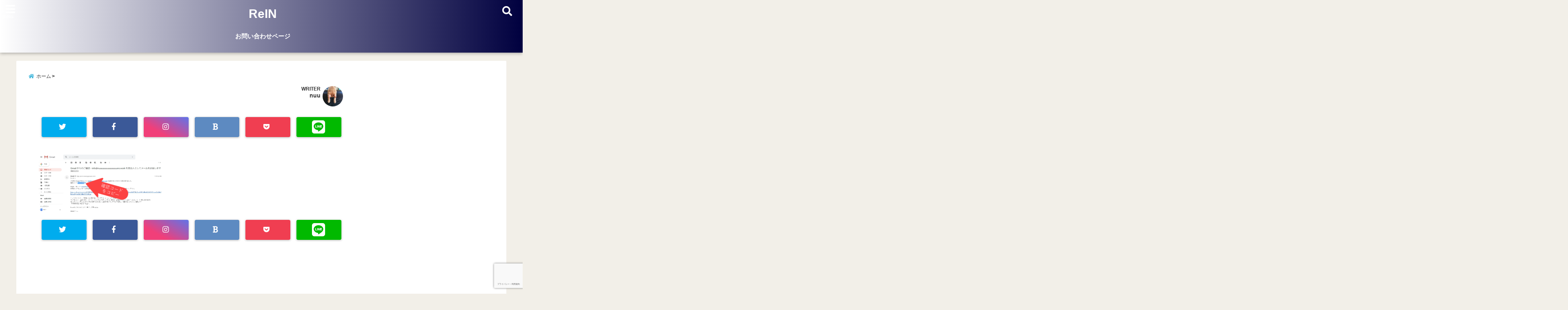

--- FILE ---
content_type: text/html; charset=UTF-8
request_url: https://nuuno01.com/gmail-original-domain/%E7%A2%BA%E8%AA%8D%E3%82%B3%E3%83%BC%E3%83%89%E3%82%92%E3%82%B3%E3%83%94%E3%83%BC/
body_size: 20004
content:
<!DOCTYPE html> <!--[if lt IE 7]><html class="ie6" lang="ja"> <![endif]--> <!--[if IE 7]><html class="i7" lang="ja"> <![endif]--> <!--[if IE 8]><html class="ie" lang="ja"> <![endif]--> <!--[if gt IE 8]><!--><html lang="ja"> <!--<![endif]--><head><meta charset="UTF-8" /><meta name="viewport" content="width=device-width,initial-scale=1.0,user-scalable=no"><meta name="format-detection" content="telephone=no" /><meta name="theme-color" content="#4285f4"><title>ReIN</title><meta name="description" content="" /><meta property="og:type" content="website"><meta property="og:title" content="" /><meta property="og:description" content="" /><meta property="og:url" content="https://nuuno01.com/gmail-original-domain/%e7%a2%ba%e8%aa%8d%e3%82%b3%e3%83%bc%e3%83%89%e3%82%92%e3%82%b3%e3%83%94%e3%83%bc/" /><meta property="og:image" content=""><meta property="og:site_name" content="ReIN" /><meta property="og:locale" content="ja_JP" /><meta property="fb:admins" content="280000225843319" /><meta property="fb:app_id" content="1760580897575502" /><meta name="robots" content="max-image-preview:large" /> <style>*{margin:0;padding:0}
main,article,aside,header,canvas,details,figcaption,figure,footer,nav,section,summary{display:block}
body{font-family:font-family: Helvetica Neue, Helvetica, Hiragino Sans, 'ヒラギノ角ゴ ProN W3', Hiragino Kaku Gothic ProN, "メイリオ", Meiryo, sans-serif;min-width:320px;word-wrap:break-word;background-color:#f2f2f2;overflow:hidden}
#wpadminbar{position:fixed!important}
#totalcover{position:relative}
#header-gazou-pc{display:none;}
.gf{font-family:'Yeseva One',sans-serif;font-weight:700}
a{position:relative;color:#4169e1;display:inline-block;text-decoration:underline;transition:.3s}
img,video,object{max-width:100%;height:auto;border:none;vertical-align:bottom;-webkit-transition:.8s;-moz-transition:.8s;-o-transition:.8s;-ms-transition:.8s;transition:.8s}
.smanone{display:none}
.clearfix:after{content:".";display:block;clear:both;height:0;visibility:hidden}
.clearfix{display:inline-block}
.clearfix{display:block}
.clear{clear:both}
iframe{max-width:100%;max-height:100%}
p{font-size:16px;font-weight:300;line-height:1.9em;margin-bottom:20px;clear:both}
header .sitename{font-size:22px;font-weight:800;color:#fff;line-height:22px;padding:0;height:40px;margin-bottom:0}
header .sitename a{font-size:22px;width:90%;color:#333;text-decoration:none;font-weight:700;line-height:40px}
header h1{font-size:12px;color:#666;font-weight:400}
header a{color:#FFF;text-decoration:none}
header .descr{height:12px;text-align:center;font-size:10px;padding:0 10px 3px;color:#666;font-weight:700;margin:0 .67em;line-height:12px}
ul.breadcrumb li {list-style: none;	font-size:12px;}
ul.breadcrumb li a { display: block;float:left; padding: 2px 0 2px 0;margin: 0 5px 0 0;}
ul.breadcrumb li:first-child a:before {content: "\f015";font-family: "Font Awesome\ 5 Free";font-weight: bold;color: #000;margin-right: 5px;}
ul.breadcrumb li a:after {content: ">";font-weight: bold;margin:0 10px 0 2px;margin-right: 5px;color:#010101;}
ul.breadcrumb li:last-child{display:none;}
h2{font-weight:700;font-size:20px;padding:1em 1.5em;background:#f6f6f6;margin:10px 0;border-radius:3px;color:#1a1a1a;line-height:1.6em}
h3 a{color:#333;font-weight:800;text-decoration:none}
#footer-navigation{margin:10px 0 30px}
#footer{background:#997a3d}
#footer_w{width:2000px;margin:20px auto;text-align:left}
#topnews h3{border-width:0}
#topnews dl.clearfix{position:relative;padding:8px 5px;margin:0 0 15px;transition:.3s ease;overflow:hidden;border-radius:2px;box-shadow:0 1px 4px rgba(0,0,0,.3)}
.readmore{display:none}
#topnews .trim{height:90px;overflow:hidden}
#topnews dt{width:40%;float:left;position:relative}
#topnews dt a{width:100%}
#topnews dt img{width:100%}
.category_info p{position:absolute;z-index:1;background:#4899b2;padding:3px;font-size:12px;line-height:14px;color:#fff}
#topnews dd{width:56%;padding:2px 5px;float:left}
#topnews .clearfix dd h3{font-size:14px;font-weight:700;padding:0;margin-bottom:2px}
#topnews .clearfix dd h3 a{font-weight:500;color:#333;text-decoration:none;line-height:1.3em;font-size:.9em}
#topnews .clearfix dd p{font-size:16px;color:#666;line-height:18px}
#topnews .clearfix dd .blog_info p{float:left;font-size:12px;font-weight:700;color:#009fc1;line-height:13px;margin:0 0 3px;padding:0 2px;width:100%}
li.recentcomments a:before{display:none}
#side aside ul li{list-style:none}
#side aside ul{margin:0 5px;padding:5px}
#side aside h4{font-size:14px;font-weight:700;background:#fc51a2;color:#870e4e;padding:10px 5px 10px 10px;margin:0 5px;line-height:33px;border-radius:.15em;clear:both}
#side aside ul li a{display:inline-block;line-height:1.8em;margin:5px 0 15px;padding:0 5px 0 35px;list-style:none}
#side aside ul li a:before{content:"\f35a";font-family:Font Awesome\ 5 Free;position:absolute;left:3px;color:#656565;font-weight:700;font-size:1.2em;top:1px}
#side aside #mybox ul{color:#1a1a1a;margin-bottom:20px;padding:0 5px 10px;border-radius:3px;list-style:none}
#side p{font-size:.8em;line-height:24px}
#before-footer{clear:both}
#before-footer-inner{clear:both}
#main-navigation ul{position:relative;left:50%;float:left}
#main-navigation ul li{list-style:none;padding:0 10px;font-size:13px;display:block;position:relative;left:-50%;float:left}
#main-navigation ul li a{color:#fff;padding:10px;border-radius:1px;background:rgba(255,255,255,0);position:relative;margin:0;font-weight:700;font-size:15px}
#main-navigation li a{text-align:center;text-decoration:none;padding:5px 10px;display:block;-webkit-transition:all .3s ease;-moz-transition:all .3s ease;-o-transition:all .3s ease;transition:all .3s ease}
#main-navigation li ul{display:none;background:rgba(18,16,94,0);border-top:1px #ccc;border-bottom:1px #ccc;border-radius:2px;padding:0;position:absolute;top:100%;left:0;margin:0 0 0 -1px;z-index:999}
#footer-navigation ul{position:relative;left:50%;float:left}
#footer-navigation ul li{list-style:none;padding-left:0;font-size:13px;display:inline;position:relative;left:-50%;float:left}
#footer-navigation li a{text-align:center;margin:10px 5px;text-decoration:none;padding:5px 20px;display:block;font-size:.8em;line-height:1.5em;font-weight:500;color:#fff;background:rgba(255,255,255,0.21)}
#side aside #search{padding-bottom:0;position:relative;clear:both;margin:10px}
#mybox input#s{margin-top:10px;background:#e8e8e8}
form#searchform{position:relative}
#search{margin:75px 10px}
#s{height:60px;color:#333;font-size:16px;border-radius:3px;border-top-style:none;border-right-style:none;border-bottom-style:none;border-left-style:none;background:#fff;z-index:1;padding:10px 50px 10px 5px;width:100%;box-sizing:border-box;position:relative;box-shadow:0 1px 5px rgba(0,0,0,.3)}
button#searchsubmit{width:45px;height:45px;padding:0;font-family:Font Awesome\ 5 Free;font-size:28px;border:none;background:transparent;position:absolute;z-index:1;top:12px;right:5px;color:#5a5a5a}
#side aside button#searchsubmit{top:20px}
#side aside .side-profile a{font-weight:bold;}
.pagination{clear:both;position:relative;font-size:18px;line-height:18px;margin:0 20px 20px;padding:0 0 40px}
.pagination span,.pagination a{display:block;float:left;border-radius:3px;margin:2px 2px 2px 0;padding:6px 9px 5px;text-decoration:none;width:auto;color:#45b0e6}
.pagination .current{padding:6px 9px 5px;color:#fff;background-color:#45b0e6}
#page-top{position:fixed;z-index:997;bottom:70px;right:0;font-size:30px}
#header-upper-area{max-width:100%;padding:0;background:#FFF;margin:0 auto;box-shadow:0 2px 8px 0 rgba(0,0,0,.3);position:relative;z-index:2;width:100%}
.transmission #header-upper-area{position:absolute;background:rgba(0,0,0,0);box-shadow:0 0 0}
.transmission .header-info{position:absolute;bottom:0}
#logo-area{padding:0 10px;margin:0 auto;text-align:center;position:relative}
#logo{width:100%;text-align:center;margin:0 auto}
p.sitename{padding:3px 0;margin:0 35px;height:100%;min-height:40px}
#header-gazou-area{max-width:2500px;padding:0;margin:0 auto;position:relative;overflow:hidden}
#navi-area{text-align:center;max-width:1200px;padding:10px;margin:0 auto}
#top-upper{max-width:1200px;padding:0 auto;margin:0 auto 15px}
#top-under{max-width:820px;margin:0 auto;float:none;clear:both}
header{text-align:center;padding-top:3px}
#gazou{height:auto;max-width:100%!important}
footer{clear:both;padding:20px 0;text-align:center}
html{overflow:auto}
body{overflow:hidden}
footer{margin:0 -200%;padding:20px 200%}
#side aside a{font-weight:400;color:#333;text-decoration:none}
#footer_w{width:100%;margin:0 auto 20px;padding:0}
#footer{clear:both;float:none;width:auto;position:static!important}
#spnaviwrap{padding:0;text-align:center;clear:both}
#spnaviwrap .spnavi ul li{float:left;display:block;width:300px;max-width:23%;height:100%;margin:0 1% 2px}
#spnaviwrap .spnavi ul li{padding:0}
#spnaviwrap .spnavi ul li a{display:-webkit-flex;display:flex;-webkit-align-items:center;align-items:center;-webkit-justify-content:center;justify-content:center;position:relative;height:16px;line-height:12px;text-align:left;padding:7px 5px;color:#fff;font-size:10px;font-weight:700;border-radius:3px}
#speheader{overflow:hidden;background-image:url();background-position:50% 50%;background-repeat:no-repeat;background-size:cover;-webkit-background-size:cover;-moz-background-size:cover;-o-background-size:cover;height:300px;margin:0 -100px;font-size:10px}
#header-sp-wrap{overflow:hidden;height:100%;}
#header-sp{position:relative;margin:-5px -0}
#header-sp-innner-center{position: absolute;top: 50%;left: 50%;-webkit-transform: translate(-50%,-50%);-moz-transform: translate(-50%,-50%);-ms-transform: translate(-50%,-50%);-o-transform: translate(-50%,-50%);transform: translate(-50%,-50%);width: 90%;height: auto;}
.header-info{display:block;font-size:.85em;text-align:center;margin:0 auto;padding:0;position:absolute;width:100%}
.header-info a{width:80%;display:block;color:#fff;font-weight:700;padding:7px 10px;border-radius:30px;margin:10px auto;text-decoration:none;box-shadow:0 3px 8px -3px rgba(0,0,0,.3);background:#ff0074;position:relative;z-index:1}
#wrapper{max-width:600px;padding:0;margin:0 auto}
#content{float:left;margin:0 auto;width:100%}
#contentInner{background:#fff;border-radius:2px}
main{margin:0 0 10px;padding:0 5px 40px}
.lpwide2{background:#fff;margin:0 -100px;padding:20px 100px;clear:both}
.lpwide2-inner{max-width:420px;width:100%;padding:0}
.textwidget{margin:0;padding:5px}
#copy{background:#000;padding:5px 500px 10px;text-align:center;color:#fff;width:auto;margin:0 -500px;clear:both}
#copy a{color:#eaeaea;text-decoration:none}
#copy p{margin-bottom:0;font-size:.75em}
.ripple{position:relative;overflow:hidden}
h2.toppage{background:none;text-align:center;margin:0}
#start-menu{display:none}
#left-menu{width:40px;height:40px;line-height:40px;border-radius:3px;text-align:center;font-size:23px;color:#fff;position:absolute;z-index:1;padding:3px;top:-5px;left:-1px;animation:fadeIn .5s ease 0 1 normal}
.menu-title{font-family:'Noto Sans JP';position:absolute;font-size:10px;top:25px;left:7px;animation:fadeIn .3s ease 0 1 normal;color:#fff}
#left-menu-wrap ul li a{color:#2d2d2d;font-size:.9em;font-weight:700;width:100%;padding:5px;margin:5px 0}
#left-menu-wrap ul{list-style:none}
#left-menu-wrap ul.sub-menu{padding-left:20px}
#left-menu-wrap ul.sub-menu a{font-weight:500}
#left-menu-wrap{position:fixed;z-index:998;top:0;left:-400px;overflow:hidden;width:265px;height:85%;overflow-y:auto;color:#1a1a1a;text-align:left;background:#fff;margin:0 auto;padding:150px 10px 0;border-radius:3px;box-shadow:0 5px 14px 3px rgba(0,0,0,.3)}
.left-menu-yohaku{padding:50px}
.left-menu-header{display:block;background:#3298b0;position:absolute;top:0;height:150px;width:100%;left:0}
.left-menu-header p.sitename{display:block;position:relative;top:80px;padding:5px;margin:0}
.left-menu-close{display:none}
#start-search{display:none}
#search-button{position:absolute;z-index:1;padding:3px;top:-2px;right:5px;width:36px;height:36px;line-height:38px;border-radius:50%;text-align:center;font-size:20px;color:#fff;-webkit-transition:all .3s ease;-moz-transition:all .3s ease;-o-transition:all .3s ease;overflow:hidden;z-index:997}
#search-button-close{display:none}
#search-wrap{display:none}
li.cat-item{list-style:none}
#footer_w{width:98%;margin:0 2% 20px;padding:0}
#top-under{max-width:800px}
#before-footer .textwidget{padding:0 10px}
.header-contact{position:fixed;bottom:0;width:100%;left:0;text-align:center;z-index:3}
#wp-a11y-speak-polite{display:none}
.footer-fix-menu{position:fixed;bottom:0;height:65px;background:#f3f3f3;z-index:9999;border-top:1px solid #ccc}
.footer-fix-menu a{color:#494949;text-decoration:none}
.footer-table-ul.pcnone{display:table;padding:0;table-layout:fixed;text-align:center;width:100%}
.footer-table-ul.pcnone li{display:table-cell;vertical-align:top;height:65px;background:#f3f3f3}
.footer-icon{font-size:1.5em}
.footer-memu-text{font-size:10px;margin:2px 0 0}
.social-share-button{max-width:320px;margin:0 auto;padding:10px;text-align:center}
.social-share-button ul{padding:0;margin:10px 0}
#side aside #mybox .social-share-button ul{padding:0;margin:0}
#side aside .social-share-button ul li a{display:block;padding:0;margin:0 auto;width:40px;font-size:1.4em;border-radius:50%;color:#333}
#side aside .social-share-button ul li{line-height:1.5em;padding:5px}
.social-share-button ul{display:table;table-layout:fixed;text-align:center;width:100%}
.social-share-button ul li{display:table-cell;vertical-align:center}
.social-share-button ul li a:before{display:none}
.side-name{font-size:1.2em;font-weight:700;text-align:center;margin:3px 0}
.side-job{text-align:center;font-size:.85em;font-weight:700;margin:10px auto;line-height:20px}
.side-profimg{text-align:center;margin:0}
.side-profimg img{border-radius:50%;margin:0}
.side-profile p{margin:10px 0;padding:0 5px}
.side-profile .social-share-button{padding:0}
.social-prof-link a{padding:10px}
@media only screen and (min-width: 420px){
ul.breadcrumb li a {margin: 10px 5px 10px 0;}
}
@media only screen and (min-width: 781px) {
.footer-table-ul.pcnone{display:none;}
#header-gazou-pc{display:block;}
}</style> <script defer src="[data-uri]"></script>  <script defer src="[data-uri]"></script> <link rel="alternate" type="application/rss+xml" title="ReIN RSS Feed" href="https://nuuno01.com/feed/" /><link rel="pingback" href="https://nuuno01.com/xmlrpc.php" /><link rel="pingback" href="https://nuuno01.com/xmlrpc.php" /><link rel="preconnect" href="https://use.fontawesome.com"><link rel="preconnect" href="https://ajax.googleapis.com"><link rel="preconnect" href="https://fonts.googleapis.com"><link rel="preconnect" href="https://connect.facebook.net"><link rel="preconnect" href="https://p.rfihub.com"><link rel="preconnect" href="https://tags.bkrtx.com"><link rel="preconnect" href="https://www.googletagmanager.com"><link rel="preconnect" href="https://cdn.treasuredata.com"><link rel="preconnect" href="https://uh.nakanohito.jp"><link rel="preconnect" href="https://a.o2u.jp"><link rel="preconnect" href="https://sync.im-apps.net"><link rel="preconnect" href="https://jp-gmtdmp.mookie1.com"><link rel="preconnect" href="https://www.googleadservices.com"><link rel="preconnect" href="https://cm.g.doubleclick.net"><link rel="preconnect" href="https://cdn.audiencedata.net"><link rel="preconnect" href="https://ps.eyeota.net"><link rel="preconnect" href="https://tg.socdm.com"><link rel='dns-prefetch' href='//ajax.googleapis.com' /><link rel='dns-prefetch' href='//www.google.com' /><link rel='dns-prefetch' href='//s.w.org' /> <script defer src="[data-uri]"></script> <style type="text/css">img.wp-smiley,
img.emoji {
	display: inline !important;
	border: none !important;
	box-shadow: none !important;
	height: 1em !important;
	width: 1em !important;
	margin: 0 .07em !important;
	vertical-align: -0.1em !important;
	background: none !important;
	padding: 0 !important;
}</style><link rel='stylesheet' id='wp-block-library-css'  href='https://nuuno01.com/wp-includes/css/dist/block-library/style.min.css?ver=5.4.18' type='text/css' media='all' /><link rel='stylesheet' id='ppress-frontend-css'  href='https://nuuno01.com/wp-content/plugins/wp-user-avatar/assets/css/frontend.min.css?ver=4.15.22' type='text/css' media='all' /><link rel='stylesheet' id='ppress-flatpickr-css'  href='https://nuuno01.com/wp-content/plugins/wp-user-avatar/assets/flatpickr/flatpickr.min.css?ver=4.15.22' type='text/css' media='all' /><link rel='stylesheet' id='ppress-select2-css'  href='https://nuuno01.com/wp-content/plugins/wp-user-avatar/assets/select2/select2.min.css?ver=5.4.18' type='text/css' media='all' /><link rel='stylesheet' id='style-css'  href='https://nuuno01.com/wp-content/cache/autoptimize/autoptimize_single_46b2fa5787a21e575771486e43227329.php?ver=5.4.18' type='text/css' media='all' /><link rel='stylesheet' id='child-style-css'  href='https://nuuno01.com/wp-content/cache/autoptimize/autoptimize_single_0e5ed50f40c511e756b8cd7394f69f25.php?ver=5.4.18' type='text/css' media='all' /><link rel='https://api.w.org/' href='https://nuuno01.com/wp-json/' /><link rel='shortlink' href='https://nuuno01.com/?p=1325' /><link rel="alternate" type="application/json+oembed" href="https://nuuno01.com/wp-json/oembed/1.0/embed?url=https%3A%2F%2Fnuuno01.com%2Fgmail-original-domain%2F%25e7%25a2%25ba%25e8%25aa%258d%25e3%2582%25b3%25e3%2583%25bc%25e3%2583%2589%25e3%2582%2592%25e3%2582%25b3%25e3%2583%2594%25e3%2583%25bc%2F" /><link rel="alternate" type="text/xml+oembed" href="https://nuuno01.com/wp-json/oembed/1.0/embed?url=https%3A%2F%2Fnuuno01.com%2Fgmail-original-domain%2F%25e7%25a2%25ba%25e8%25aa%258d%25e3%2582%25b3%25e3%2583%25bc%25e3%2583%2589%25e3%2582%2592%25e3%2582%25b3%25e3%2583%2594%25e3%2583%25bc%2F&#038;format=xml" /><style type="text/css">/*カスタマイザーサイトカラー*/
/*1-AB*/
#header-upper-area {
	background: -webkit-linear-gradient(left, #ffffff, #00003f); 
	background: linear-gradient(to right, #ffffff, #00003f); 
}

/* 2*/
#left-menu { color: #ffffff;}
header .sitename a { color: #ffffff;}
header h1 { color: #ffffff;}
header .descr { color: #ffffff;}
.menu-title { color: #ffffff;}
header .sitename { color: #ffffff;}
#main-navigation ul li a { color: #ffffff;}
#search-button{ color: #ffffff;}
/*3*/
.left-menu-header { background:#067bc9;}
#left-menu-wrap h4 { background:#067bc9;}

/*4*/
#spnaviwrap .spnavi ul li a { color: #ffffff;}
#navi-large-area a { color: #ffffff;}

/* 5*/
#spnaviwrap .spnavi ul li a{ background:#7fb7e8;}
/* 6*/
#main-navigation li a:hover {color: #efff89;}


/* 7*/
#main-navigation li a:hover{ background:#08a8f3;}
/* 8*/
#main-navigation li ul li a{ color: #ffffff;}

/*9*/
#main-navigation li ul li a{background:#0375b7;}



/* 8*/
body { color:#333333;}
.post h3 {	color:#333333;}

/* 9*/
a { color:#1a66ff;
}
/*ページャー*/
.pagination span, .pagination a {color: #1a66ff;}
.pagination .current {
	background-color: #1a66ff;
}
#comments input[type="submit"]{
	background-color: #1a66ff;
}
.kijisita-category a{background:#1a66ff;}
.hashtag a {color: #1a66ff;}
#prof-kijisita .prof-under-article-right-profurl a{background: #1a66ff;}
.tagcloud a{background: #1a66ff;}
#breadcrumb i.fa.fa-home{color: #1a66ff;}
#breadcrumb i.fa.fa-folder{color: #1a66ff;}
/* 10*/
a:hover { color:#50c1a3;}
/*ページャー*/
.pagination a:hover {background-color: #50c1a3;}
#comments input[type="submit"]:hover{background-color: #50c1a3;}

/* 11*/
.btn-wrap a{ 
	background:#F44336;
	border:2px solid #F44336;
}
.btn-wrap.kotei1 a{ 
	background:#F44336;
	border:1px solid #F44336;
}

.btn-wrap.ghost a {
    border: 2px solid #F44336;
    color: #F44336;
}

/* 12*/
/*普通のボタンの色*/
.btn-wrap a:hover{ 
	background:#FF9800;
	border:2px solid #FF9800;
}
/*固定幅1のボタン*/
.btn-wrap.kotei1 a:hover{ 
	background:#FF9800;
	color:#fff;
	border:1px solid #FF9800;
}
.btn-wrap.ghost a:hover {
    border: 2px solid #FF9800;
	background:#FF9800;
    color: #fff;
}

/* 13*/
.btn-wrap.spe a {
	border: 2px solid #e57a00;
	background-color:#e57a00;
}

.btn-wrap.spe a::before,
.btn-wrap.spe a::after {
	background: #e57a00;
}
.btn-wrap.spe2 a {
	border: 2px solid #e57a00;
	background-color:#e57a00;
}

.btn-wrap.spe2 a::before,
.btn-wrap.spe2 a::after {
	background: #e57a00;
}
.btn-wrap.ghostspe a {
	border: 2px solid #e57a00;
	color: #e57a00;
}
.btn-wrap.zoomin a {
	border: 2px solid #e57a00;
	color: #e57a00;
}
.btn-wrap.zoomin a:hover::after {
	background: #e57a00;
}
.btn-wrap.zoomin a:hover {
	background-color: #e57a00;
	border-color: #e57a00;
}
.btn-wrap.down a{
	border: 2px solid #e57a00;
	color: #e57a00;
}
.btn-wrap.down a::after {
	background: #e57a00;
}


/* 14*/
.btn-wrap.spe a:hover {
	border-color: #2ad3a6;
	color: #2ad3a6;
}

.btn-wrap.spe a:hover::before,
.btn-wrap.spe a:hover::after {
	background-color: #2ad3a6;
}
.btn-wrap.spe2 a:hover {
	border-color: #2ad3a6;
	color: #2ad3a6;
}

.btn-wrap.spe2 a:hover::before,
.btn-wrap.spe2 a:hover::after {
	background-color: #2ad3a6;
}
.btn-wrap.ghostspe a:hover {
	background-color: #2ad3a6;
	border-color: #2ad3a6;
}


/* 15*/
.post h2{background: #1f9dd3;}
h2{background: #1f9dd3;}
.post .fukidasi h2{background: #1f9dd3;}
.post .material h2{background: #1f9dd3;}
.post .fukidasi h2:after{border-top: 15px solid #1f9dd3;}
.post .shadow h2{background: #1f9dd3;}
.post .ribbon h2{background: #1f9dd3;}
.post .ribbon h2::before,
.post .ribbon h2::after{border-top: 5px solid #1f9dd3;}
.post .ribbon h2::before{border-left: 5px solid #1f9dd3;}
.post .ribbon h2::after{border-right: 5px solid #1f9dd3;}
.post .under-gradline h2{color:#1f9dd3;}
.post .under-gradline h2:after{
	background: -moz-linear-gradient(to right, #1f9dd3, transparent);
	background: -webkit-linear-gradient(to right, #1f9dd3, transparent);
	background: linear-gradient(to right, #1f9dd3, transparent);
}
.post .first-big h2{color:#1a1a1a;}
.post .first-big h2:first-letter {
	color:#1f9dd3;
	border-bottom:solid 3px #1f9dd3;
}
.post .hamiwaku h2{
	border-top: solid 3px #1f9dd3;
	border-bottom: solid 3px #1f9dd3;
	color:#1f9dd3;
}
.post .hamiwaku h2:before,.post .hamiwaku h2:after{
	background-color: #1f9dd3;
}
.post .chapter h2{
	border:3px solid #1f9dd3;
	color:#1f9dd3;
}
.post .chapter h2::after{color: #1f9dd3;}
.post .icon h2 {background:#1f9dd3;}
.post h3 {
	border-color: #1f9dd3;
	color:#1f9dd3;
}
.post .h3underline h3 {
	border-color: #1f9dd3;
	color:#1f9dd3;
}
.post .thin-underline h3 {
	border-color: #1f9dd3;
	color:#1f9dd3;
}
.post .lh3 h3{
	border-color: #1f9dd3;
	color:#1f9dd3;
}
.post .stripes h3:after {
background: -webkit-repeating-linear-gradient(-45deg, #1f9dd3, #1f9dd3 0px, #fff 2px, #fff 2px);
background: repeating-linear-gradient(-45deg, #1f9dd3, #1f9dd3 0px, #fff 2px, #fff 2px);
}
.post .box2 h3{color: #1f9dd3;}
.post .box2 h3::before{color: #1f9dd3;}
.post .box2 h3::after{color: #A1B8D1;}
.post h4{	color:#1f9dd3;}
.post .trans-color h4{	color:#1f9dd3;}
.post .cube-icon h4{	color:#1f9dd3;}
.post .left-border h4{border-color: #1f9dd3;}
.post .left-thin-border h4{border-color: #1f9dd3;}
#newposts h4.widgettitle {
background: #1f9dd3;
}
.sankaku {
    border-top: 30px solid #1f9dd3;
}
#side aside h4{background:#1f9dd3;}

/* 16*/
h2{color: #ffffff;}
.post .material h2{color: #ffffff;}
h2.toppage{color:#1a1a1a;}
h2.archiev{color:#1a1a1a;}
.post h2{color: #ffffff;}
.post .ribbon h2{color: #ffffff;}
.post .icon h2 {color: #ffffff;}
.post .icon h2:before{color: #ffffff;}
#newposts h4.widgettitle {color: #ffffff;}
#side aside h4{color: #ffffff;}
#newposts h4.widgettitle span{color: #ffffff;}

/* 17*/
ul.breadcrumb li:first-child a:before{color: #43b7db;}
.category_info p{background: #43b7db;}
.prof-under-article{background: #43b7db;}
#prof-kijisita{background: #43b7db;}
.blogbox p { color: #43b7db;}
.koukai { color: #43b7db;}
.koushin { color: #43b7db;}
#kanren .clearfix dt .blog_info {background: #43b7db;}
.post ul li:before {background: #43b7db;}
ol li:before  {color: #43b7db;}
.page-template-page-one-column main ul li:before {background: #43b7db;}
.page-template-page-one-column main ol li:before {color: #43b7db;}
.blog-card-title::before {background: #43b7db;}
.share-wrap{background: #43b7db;}
.p-entry__push {background: #43b7db;}
.p-shareButton__a-cont{background: #43b7db;}
.flow {background: #43b7db;}
.btn-wrap.kotei2 a{ 
	background:#43b7db;
	border:1px solid #43b7db;
}
.btn-wrap.kotei2 a:hover{ 
	color:#43b7db;
	border:1px solid #43b7db;
}
.prev dt{background: #43b7db;}
.next dt{background: #43b7db;}
#topnews .clearfix dd .blog_info p{color: #43b7db;}
.readmore.wide-card{ color: #43b7db;}
#newposts span{ color: #43b7db;}
p.has-drop-cap:not(:focus)::first-letter{ color: #43b7db;}
/* 18*/
.category_info p{ color: #ffffff;}
.prof-under-article-title{ color: #ffffff;}
.blog-card-title::before{ color: #ffffff;}
.p-entry__push{ color: #ffffff;}
.p-entry__note{ color: #ffffff;}
.p-shareButton__a-cont__btn p{ color: #ffffff;}
.prev dt a{ color: #ffffff;}
.next dt a{ color: #ffffff;}
.prof-under-article{ color: #ffffff;}
.prof-under-article-right-sns a{ color: #ffffff;}
.prof-under-article-name a{ color: #ffffff;}
/* 19*/
#cta-area{
	border-color:#1e73be;
	background:#1e73be;
}

/* 20*/
#footer {	background: #db396f;
	}

/* 21*/
#footer h4 {
	color: #ffffff;
}
#footer h4 a {
	color: #ffffff;
}
#footer-navigation li a{
	color: #ffffff;
}
#footer_w ul li {
	color: #ffffff;
}
#footer .copy {
	color: #ffffff;
}
#footer p {
	color:#ffffff;
}

#footer_w a:hover {
		color: #ffffff;
	}
/* 22*/
#footer_w a {
		color: #ffffff;
	}
#footer .copy a {
		color: #ffffff;
	}
#footer_w ul li a:before {
		color: #ffffff;
}
/* 23*/
#copy{background:#db044c;}

/* 24*/
#page-top a{background:#e8c020;}

/* 25*/
.header-info a{	background: #f94dba;}

/* 26*/
.header-info a:hover{	background: #ffc0cb;}

/* 27*/
#topnews dl.clearfix{background: #ffffff;}
#newposts dl.clearfix{background: #ffffff;}
.prev.ripple, .next.ripple{background: #ffffff;}
.kanren dl{background: #ffffff;}
.side-profile{background: #ffffff;}
.cardlink dl{background: #ffffff;}
/* 28*/
#topnews .clearfix dd h3 a{color: #542d07;}
#newposts dl dd a{color: #542d07;}
.prev-title p, .next-title p{color: #542d07;}
.prev-label, .next-label{color: #542d07;}
.kanren dd h5{color: #542d07;}
.side-profile{color: #542d07;}
#side aside .side-profile a{color: #542d07;}
#side aside .social-share-button ul li a{color: #542d07;}
.cardlink a{color: #542d07;}
/* 31.32 */
.header-contact{background: #7892db;}
.contact-message{color: #ffffff;}
.contact-tel a{color:#fff;}

/* 34.35 */
body{background:#f2efe8;}
#contentInner{background:#ffffff;}

/*36.37*/
#toc_container p.toc_title, #toc_container{background:#e5e5e5;}
#toc_container p.toc_title:before{ color: #333333;}
#toc_container a,#toc_container p.toc_title,#toc_container p.toc_title a{ color: #333333;}


/*カスタマイザーの切替え部分反映用*/
/*アイキャッチ画像右上のプロフィール表示・非表示*/
.writer {display:}
/*アイキャッチ画像直後のプロフィール表示・非表示*/
#prof-upper-article{display:none;}
/*記事下のプロフィール表示・非表示*/
#prof-kijisita{display:none;}
/*この記事気に入ったらいいね表示・非表示*/
.share-wrap{display:none;}


/*ヘッダーのサブタイトルキャッチコピー部分の表示・非表示*/
header .descr {display:none;}
.header-fixed-area-desc {display:none;}

/*SP・Tablet用のナビ部分の表示・非表示*/
.spnavi {display:null;}
.header-fixed-area-spnavi {display:null;}

/*モバイルのフッターメニューの表示・非表示*/
#footer-kotei {display:;}

/*モバイルのフッターインスタボタンの表示・非表示*/
#instagram-box {display:;}

/*コメント部分の表示・非表示*/
#comments {display:;}

/*サイト全体のフォント変更*/
body{	font-family:;	}

/*投稿日表示・非表示*/
.blogbox{display:none;}
#topnews .clearfix dd .blog_info p{display:none;}

/*前の記事へ次の記事へ表示・非表示*/
#p-navi{display:;}

/*関連記事表示・非表示*/
#kijisita-wrap{display:;}

/*アイキャッチ画像表示・非表示*/
#eyecatch{display:;}

/*パンくずの表示位置*/
#breadcrumb{max-width:;}

/*ビジネスメニュー部分表示・非表示*/
.header-contact{display:none;}
/*ビジネスメニューボタン表示・非表示*/
.contact-tel{display:none;}
.contact-line{display:none;}
.contact-mail{display:;}

/*スマホフッター固定メニュー*/
.footer-fix-menu{display:;}
/*1個目*/
.footer-table-ul li:first-child{background:;}
.footer-table-ul li:first-child a{color:;}
/*2個目*/
.footer-table-ul li:nth-child(2){background:;}
.footer-table-ul li:nth-child(2) a{color:;}
/*3個目*/
.footer-table-ul li:nth-child(3){background:;}
.footer-table-ul li:nth-child(3) a{color:;}
/*4個目*/
.footer-table-ul li:nth-child(4){background:;}
.footer-table-ul li:nth-child(4) a{color:;}
/*5個目*/
.footer-table-ul li:nth-child(5){background:;}
.footer-table-ul li:nth-child(5) a{color:;}
@media only screen and (min-width: 781px) {
.contact-tel a{color: #ffffff;}
}</style><link rel="icon" href="https://nuuno01.com/wp-content/uploads/2020/08/cropped-facebook_profile_image-1-32x32.png" sizes="32x32" /><link rel="icon" href="https://nuuno01.com/wp-content/uploads/2020/08/cropped-facebook_profile_image-1-192x192.png" sizes="192x192" /><link rel="apple-touch-icon" href="https://nuuno01.com/wp-content/uploads/2020/08/cropped-facebook_profile_image-1-180x180.png" /><meta name="msapplication-TileImage" content="https://nuuno01.com/wp-content/uploads/2020/08/cropped-facebook_profile_image-1-270x270.png" /><style id="sccss">/* カスタム CSS をここに入力してください */





#asumeruform{
	width: 98%;
    max-width:100%;
}

#asumeruform table {
    border-collapse : collapse ;
	margin: 0 0 10px;
	width: 98%;
	max-width: 100%;
	table-layout: fixed;
    border-color:#ccc;
}

#asumeruform table th {
	width: 33%;
	padding: 5px 10px;
	border: 1px solid #ccc;
	background: #ffffff; 
	text-align: left;
	vertical-align: middle;
    font-size:12px;
    color:#000; 
}


#asumeruform table tr{
    border-color:#ccc;

}

#asumeruform table td {
	padding: 10px;
	border: 1px solid #ccc;
    color: #000;
    font-size:12px;
}

#asumeruform input{
    font-size: 12px;
}

#asumeruform .inputselect {
	padding: 3px;
    font-size: 12px;
    color:#000;
}


#asumeruform .inputtext.inputtextshortest {
	width:100%;
	max-width: 100px;
}

#asumeruform .inputtext.inputtextshort {
	width:100%;
	max-width: 200px;
}

#asumeruform .inputtext.inputtextlong {
	width:100%;
	max-width: 200px;
}

#asumeruform textarea {
	font-size: 12px;
	width:100%;
	max-width: 350px;
	height: 150px;
	padding: 3px;
}

#asumeruform .formbtn {
    margin-left:0px;
	font-size: 16px;
	width:90%;
    max-width: 200px;
    height:35px;
	padding: 4px;
	padding-left: 8px;
	padding-right: 8px;
	-webkit-border-radius: 6px;
	-webkit-box-shadow: 0 2px 2px #ccc;
	border-radius: 6px;
	box-shadow: 0 2px 2px #ccc;
}

#asumeruform span.require {
	color: red;
	font-weight: bold;
}
.center-text{
	text-align: center;
}








 











お名前 ※




メールアドレス ※</style></head><body data-rsssl=1 class="attachment attachment-template-default single single-attachment postid-1325 attachmentid-1325 attachment-png"><div id="totalcover"><div class="header-contact clearfix"><div class="contact-mail"><a href="https://nuuno01.com/contact/">お問い合わせ</a></div><div class="contact-line"><a href="https://line.me/R/ti/p/%40" target="_blank" rel ="noopener">LINE</a></div><div class="contact-tel"><a href="tel:"><i class="fas fa-phone-square"></i> :</a></div></div><div id="header-upper-area" class=""><header itemscope="itemscope" itemtype="http://schema.org/WPHeader" ><p class="descr "> Follow your dreams</p><div id="logo-area"> <input type="checkbox" id="start-menu"> <label for="start-menu"><div id="left-menu" class="ripple"><i class="fa fa-bars" aria-hidden="true"></i></div><div class="left-menu-close ">×</div><div class="menu-title">menu</div> </label><div id="left-menu-wrap"><div class="left-menu-header"><p class="sitename gf"> ReIN</p></div><div class="left-menu-style"><div class="menu-%e3%82%b0%e3%83%ad%e3%83%bc%e3%83%90%e3%83%ab%e3%83%a1%e3%83%8b%e3%83%a5%e3%83%bc-container"><ul id="menu-%e3%82%b0%e3%83%ad%e3%83%bc%e3%83%90%e3%83%ab%e3%83%a1%e3%83%8b%e3%83%a5%e3%83%bc" class="menu"><li id="menu-item-2109" class="menu-item menu-item-type-post_type menu-item-object-page menu-item-2109"><a href="https://nuuno01.com/contact/">お問い合わせページ</a></li></ul></div></div><div class="left-menu-yohaku"></div></div><div id="logo" class=""><p class="sitename gf"><a class="gf" href="https://nuuno01.com/"> ReIN </a></p></div><div id="navi-area" class=" smanone"><nav id="main-navigation" class="smanone clearfix"><div class="menu-%e3%82%b0%e3%83%ad%e3%83%bc%e3%83%90%e3%83%ab%e3%83%a1%e3%83%8b%e3%83%a5%e3%83%bc-container"><ul id="menu-%e3%82%b0%e3%83%ad%e3%83%bc%e3%83%90%e3%83%ab%e3%83%a1%e3%83%8b%e3%83%a5%e3%83%bc-1" class="menu"><li class="menu-item menu-item-type-post_type menu-item-object-page menu-item-2109"><a href="https://nuuno01.com/contact/">お問い合わせページ</a></li></ul></div></nav></div> <input type="checkbox" id="start-search"> <label for="start-search"><div id="search-button" class="ripple "><i class="fa fa-search" aria-hidden="true"></i></div><div id="search-button-close">×</div> </label><div id="search-wrap"><div id="search" class=""><form method="get" id="searchform" action="https://nuuno01.com/"> <label class="hidden" for="s"> </label> <input type="text" placeholder="サイト内を検索"　value=""  name="s" id="s" /> <button type="submit" id="searchsubmit" value="Search"><i class="fas fa-search"></i></button></form></div></div></div><div id="spnaviwrap" class="pcnone"><div class="spnavi"><nav id="main-navigation" class="pcnone clearfix"><div class="menu-%e3%82%b0%e3%83%ad%e3%83%bc%e3%83%90%e3%83%ab%e3%83%a1%e3%83%8b%e3%83%a5%e3%83%bc-container"><ul id="menu-%e3%82%b0%e3%83%ad%e3%83%bc%e3%83%90%e3%83%ab%e3%83%a1%e3%83%8b%e3%83%a5%e3%83%bc-2" class="menu"><li class="menu-item menu-item-type-post_type menu-item-object-page menu-item-2109"><a href="https://nuuno01.com/contact/">お問い合わせページ</a></li></ul></div></nav></div></div><div class="clear"></div></header></div><div id="wrapper"><div id="content"><div id="contentInner" class=""><div id="breadcrumb"><ul class="breadcrumb" itemscope itemtype="http://schema.org/BreadcrumbList"><li itemprop="itemListElement" itemscope itemtype="http://schema.org/ListItem"><a href="https://nuuno01.com" itemprop="item"><span itemprop="name">ホーム</span></a><meta itemprop="position" content="1" /></li><li itemprop="itemListElement" itemscope itemtype="http://schema.org/ListItem"><a href="https://nuuno01.com/gmail-original-domain/%e7%a2%ba%e8%aa%8d%e3%82%b3%e3%83%bc%e3%83%89%e3%82%92%e3%82%b3%e3%83%94%e3%83%bc/" itemprop="item"><span itemprop="name"></span></a><meta itemprop="position" content="2" /></li></ul></div><div class="clearfix"></div><main class=""><article><div class="post"><div class="post-inner"><div id="container" class="  "> <!? ここから記事タイトル上ウィジェット ?><div id="up-articles" class="smanone"></div><div id="up-articles-sp" class="pcnone"></div> <!? ここまで記事タイトル上ウィジェット ?><h1 class="entry-title"></h1><div class="titie-sita-area"><div class="blogbox"><div class="koukai"><i class="fas fa-calendar"></i> <time class="published" datetime="2020年9月4日"> 2020年9月4日</time></div><div class="koushin"></div></div><div class="writer"><div class="writer-img"><img data-del="avatar" src='https://nuuno01.com/wp-content/uploads/2022/03/2511759_m-150x150.jpg' class='avatar pp-user-avatar avatar-100 photo ' height='100' width='100'/></div><div class="writer-title"><i class="fa fa-pencil-square" aria-hidden="true"></i> <span class="gf">WRITER</span></div><div class="writer-name"><a href="https://nuuno01.com/author/wktkgooal/" title="nuu の投稿" rel="author">nuu</a></div></div></div> <!? ここからアイキャッチ画像 ?><div id="eyecatch" class="animated fadeIn"> 　<div class="ec-position"></div></div> <!? ここまでアイキャッチ画像 ?><div class="kijisita-sns-button"><div class="share animated fadeIn"><div class="sns "><ul class="clearfix"><li class="twitter ripple  "> <a href="http://twitter.com/intent/tweet?url=https%3A%2F%2Fnuuno01.com%2Fgmail-original-domain%2F%25e7%25a2%25ba%25e8%25aa%258d%25e3%2582%25b3%25e3%2583%25bc%25e3%2583%2589%25e3%2582%2592%25e3%2582%25b3%25e3%2583%2594%25e3%2583%25bc%2F&text=&via=nuuuno01&tw_p=tweetbutton" target="_blank"><span class="sns-icon"><i class="fab fa-twitter"></i></span><span class="sns-count"></span></a></li><li class="facebook ripple  "> <a href="https://www.facebook.com/sharer/sharer.php?u=https%3A%2F%2Fnuuno01.com%2Fgmail-original-domain%2F%25e7%25a2%25ba%25e8%25aa%258d%25e3%2582%25b3%25e3%2583%25bc%25e3%2583%2589%25e3%2582%2592%25e3%2582%25b3%25e3%2583%2594%25e3%2583%25bc%2F&t=" onclick="javascript:window.open(this.href, '', 'menubar=no,toolbar=no,resizable=yes,scrollbars=yes,height=300,width=600');return false;"><span class="sns-icon"><i class="fab fa-facebook-f"></i></span><span class="sns-count"></span></a></li><li class="instagram ripple  "> <a href="https://www.instagram.com/" target="_blank" rel="noopener noreferrer"><span class="sns-icon"><i class="fab fa-instagram"></i></span></a></li><li class="hatebu ripple  "> <a href="http://b.hatena.ne.jp/add?mode=confirm&url=https%3A%2F%2Fnuuno01.com%2Fgmail-original-domain%2F%25e7%25a2%25ba%25e8%25aa%258d%25e3%2582%25b3%25e3%2583%25bc%25e3%2583%2589%25e3%2582%2592%25e3%2582%25b3%25e3%2583%2594%25e3%2583%25bc%2F" onclick="javascript:window.open(this.href, '', 'menubar=no,toolbar=no,resizable=yes,scrollbars=yes,height=400,width=510');return false;" ><span class="sns-icon"><i class="fas fa-bold"></i></span><span class="sns-count"></span></a></li><li class="pocket ripple  "> <a href="http://getpocket.com/edit?url=https%3A%2F%2Fnuuno01.com%2Fgmail-original-domain%2F%25e7%25a2%25ba%25e8%25aa%258d%25e3%2582%25b3%25e3%2583%25bc%25e3%2583%2589%25e3%2582%2592%25e3%2582%25b3%25e3%2583%2594%25e3%2583%25bc%2F&title=" target="_blank" rel="noopener noreferrer"><span class="sns-icon"><i class="fab fa-get-pocket"></i></span><span class="sns-count"></span></a></li><li class="line ripple  "> <a href="http://line.me/R/msg/text/?%0Ahttps%3A%2F%2Fnuuno01.com%2Fgmail-original-domain%2F%25e7%25a2%25ba%25e8%25aa%258d%25e3%2582%25b3%25e3%2583%25bc%25e3%2583%2589%25e3%2582%2592%25e3%2582%25b3%25e3%2583%2594%25e3%2583%25bc%2F" target="_blank" rel="noopener noreferrer"><i class="fab fa-line"></i></a></li></ul></div></div></div> <!? ここからアイキャッチ下 ?><div id="under-eyecatch" class="smanone"></div><div id="under-eyecatch-sp" class="pcnone"></div> <!? ここまでアイキャッチ下 ?><div id="prof-upper-article"><div class="prof-under-article clearfix "><div class="prof-under-article-title"> <i class="fa fa-pencil-square" aria-hidden="true"></i>この記事を書いている人 - <span class="gf">WRITER</span> -</div><div class="prof-under-article-left"> <img data-del="avatar" src='https://nuuno01.com/wp-content/uploads/2022/03/2511759_m.jpg' class='avatar pp-user-avatar avatar-260 photo ' height='260' width='260'/><div class="prof-under-article-name"> <a href="https://nuuno01.com/author/wktkgooal/" title="nuu の投稿" rel="author">nuu</a></div></div><div class="prof-under-article-right"><div class="prof-under-article-right-sns"></div><div class="prof-under-article-right-description smanone"></div><div class="prof-under-article-right-profurl"></div></div></div></div><div id="pryc-wp-acctp-original-content"><p class="attachment"><a href='https://nuuno01.com/wp-content/uploads/2020/09/確認コードをコピー.png'><img width="300" height="140" src="https://nuuno01.com/wp-content/uploads/2020/09/確認コードをコピー-300x140.png" class="attachment-medium size-medium" alt="確認コードをコピー" srcset="https://nuuno01.com/wp-content/uploads/2020/09/確認コードをコピー-300x140.png 300w, https://nuuno01.com/wp-content/uploads/2020/09/確認コードをコピー-768x360.png 768w, https://nuuno01.com/wp-content/uploads/2020/09/確認コードをコピー-390x183.png 390w, https://nuuno01.com/wp-content/uploads/2020/09/確認コードをコピー-250x117.png 250w, https://nuuno01.com/wp-content/uploads/2020/09/確認コードをコピー-175x82.png 175w, https://nuuno01.com/wp-content/uploads/2020/09/確認コードをコピー-150x70.png 150w, https://nuuno01.com/wp-content/uploads/2020/09/確認コードをコピー.png 974w" sizes="(max-width: 300px) 100vw, 300px" /></a></p></div><div class="qthrn69715a9b23084" ></div><style type="text/css">@media screen and (min-width: 1201px) {
.qthrn69715a9b23084 {
display: block;
}
}
@media screen and (min-width: 993px) and (max-width: 1200px) {
.qthrn69715a9b23084 {
display: block;
}
}
@media screen and (min-width: 769px) and (max-width: 992px) {
.qthrn69715a9b23084 {
display: block;
}
}
@media screen and (min-width: 768px) and (max-width: 768px) {
.qthrn69715a9b23084 {
display: block;
}
}
@media screen and (max-width: 767px) {
.qthrn69715a9b23084 {
display: block;
}
}</style><aside> <!? ここから記事終わり宣伝 ?><div id="down-articles"></div> <!? ここまで記事終わり宣伝 ?><div class="share-wrap "><div class="share-img"></div><div class="share-right"><p>＼フォローお願いします／</p><div class="share-right-inner"><div class="tw-follow"><a href="https://twitter.com/nuuuno01?ref_src=twsrc%5Etfw" class="twitter-follow-button" data-show-count="true">Follow</a><script defer src="https://platform.twitter.com/widgets.js" charset="utf-8"></script></div><div class="feedly"> <a href="https://feedly.com/i/subscription/feed/https://nuuno01.com/feed"  target="blank"><i class="fa fa-rss"></i>&nbsp;feedly&nbsp; </a></div></div></div></div><div class="kijisita-sns-button"><div class="share animated fadeIn"><div class="sns "><ul class="clearfix"><li class="twitter ripple  "> <a href="http://twitter.com/intent/tweet?url=https%3A%2F%2Fnuuno01.com%2Fgmail-original-domain%2F%25e7%25a2%25ba%25e8%25aa%258d%25e3%2582%25b3%25e3%2583%25bc%25e3%2583%2589%25e3%2582%2592%25e3%2582%25b3%25e3%2583%2594%25e3%2583%25bc%2F&text=&via=nuuuno01&tw_p=tweetbutton" target="_blank"><span class="sns-icon"><i class="fab fa-twitter"></i></span><span class="sns-count"></span></a></li><li class="facebook ripple  "> <a href="https://www.facebook.com/sharer/sharer.php?u=https%3A%2F%2Fnuuno01.com%2Fgmail-original-domain%2F%25e7%25a2%25ba%25e8%25aa%258d%25e3%2582%25b3%25e3%2583%25bc%25e3%2583%2589%25e3%2582%2592%25e3%2582%25b3%25e3%2583%2594%25e3%2583%25bc%2F&t=" onclick="javascript:window.open(this.href, '', 'menubar=no,toolbar=no,resizable=yes,scrollbars=yes,height=300,width=600');return false;"><span class="sns-icon"><i class="fab fa-facebook-f"></i></span><span class="sns-count"></span></a></li><li class="instagram ripple  "> <a href="https://www.instagram.com/" target="_blank" rel="noopener noreferrer"><span class="sns-icon"><i class="fab fa-instagram"></i></span></a></li><li class="hatebu ripple  "> <a href="http://b.hatena.ne.jp/add?mode=confirm&url=https%3A%2F%2Fnuuno01.com%2Fgmail-original-domain%2F%25e7%25a2%25ba%25e8%25aa%258d%25e3%2582%25b3%25e3%2583%25bc%25e3%2583%2589%25e3%2582%2592%25e3%2582%25b3%25e3%2583%2594%25e3%2583%25bc%2F" onclick="javascript:window.open(this.href, '', 'menubar=no,toolbar=no,resizable=yes,scrollbars=yes,height=400,width=510');return false;" ><span class="sns-icon"><i class="fas fa-bold"></i></span><span class="sns-count"></span></a></li><li class="pocket ripple  "> <a href="http://getpocket.com/edit?url=https%3A%2F%2Fnuuno01.com%2Fgmail-original-domain%2F%25e7%25a2%25ba%25e8%25aa%258d%25e3%2582%25b3%25e3%2583%25bc%25e3%2583%2589%25e3%2582%2592%25e3%2582%25b3%25e3%2583%2594%25e3%2583%25bc%2F&title=" target="_blank" rel="noopener noreferrer"><span class="sns-icon"><i class="fab fa-get-pocket"></i></span><span class="sns-count"></span></a></li><li class="line ripple  "> <a href="http://line.me/R/msg/text/?%0Ahttps%3A%2F%2Fnuuno01.com%2Fgmail-original-domain%2F%25e7%25a2%25ba%25e8%25aa%258d%25e3%2582%25b3%25e3%2583%25bc%25e3%2583%2589%25e3%2582%2592%25e3%2582%25b3%25e3%2583%2594%25e3%2583%25bc%2F" target="_blank" rel="noopener noreferrer"><i class="fab fa-line"></i></a></li></ul></div></div></div><div class="kijisita-category"></div><div class="hashtag"></div></div> <!? ここからCTA ?><div id="cta-area" class=""><div class="cta"></div></div> <!? ここまでCTA ?><div id="prof-kijisita" class=""><div id="prof-kijisita-inner"><div class="prof-under-article clearfix"><div class="prof-under-article-title"> <i class="fa fa-pencil-square" aria-hidden="true"></i>この記事を書いている人 - <span class="gf">WRITER</span> -</div><div class="prof-under-article-left"> <img data-del="avatar" src='https://nuuno01.com/wp-content/uploads/2022/03/2511759_m.jpg' class='avatar pp-user-avatar avatar-300 photo ' height='300' width='300'/><div class="prof-under-article-name"> <a href="https://nuuno01.com/author/wktkgooal/" title="nuu の投稿" rel="author">nuu</a></div></div><div class="prof-under-article-right"><div class="prof-under-article-right-sns"></div><div class="prof-under-article-right-description"></div><div class="prof-under-article-right-profurl"></div></div></div></div></div><div id="under-cta"　class="clearfix"><div id="under-cta-inner" class="clearfix"></div></div><div id="adsense-mobile" class="pcnone"></div><div id="adsense-pc" class="smanone"></div></div></div><div id="p-navi" class="clearfix"><div id="p-navi-inner"></div></div><div id="kijisita-wrap" class="clearfix"><div id="kijishita-inner" class="clearfix"><h3><i class="fas fa-arrow-alt-circle-down"></i> 関連記事 - <span class="gf">Related Posts</span> -</h3><div class="kanren"><dl class="clearfix " data-href="https://nuuno01.com/keyword-search-volume/"><dt><div class="kanren_img"> <a href="https://nuuno01.com/keyword-search-volume/"> <img width="175" height="121" src="https://nuuno01.com/wp-content/uploads/2022/01/2022y01m14d_223456382-175x121.jpg" class="attachment-thumb175 size-thumb175 wp-post-image" alt="【2022年版】キーワードプランナーを使って無料登録で検索ボリュームを調べる方法" srcset="https://nuuno01.com/wp-content/uploads/2022/01/2022y01m14d_223456382-175x121.jpg 175w, https://nuuno01.com/wp-content/uploads/2022/01/2022y01m14d_223456382-300x207.jpg 300w, https://nuuno01.com/wp-content/uploads/2022/01/2022y01m14d_223456382-768x530.jpg 768w, https://nuuno01.com/wp-content/uploads/2022/01/2022y01m14d_223456382-390x269.jpg 390w, https://nuuno01.com/wp-content/uploads/2022/01/2022y01m14d_223456382-250x172.jpg 250w, https://nuuno01.com/wp-content/uploads/2022/01/2022y01m14d_223456382-150x103.jpg 150w, https://nuuno01.com/wp-content/uploads/2022/01/2022y01m14d_223456382.jpg 902w" sizes="(max-width: 175px) 100vw, 175px" /> </a></div></dt><dd> <a href="https://nuuno01.com/keyword-search-volume/"><h5> 検索ボリュームを調べる為に無料でキーワードプランナーを使う方法</h5></a></dd></dl><dl class="clearfix " data-href="https://nuuno01.com/wordpress-theme/"><dt><div class="kanren_img"> <a href="https://nuuno01.com/wordpress-theme/"> <img width="175" height="98" src="https://nuuno01.com/wp-content/uploads/2020/08/有料テーマの必要性と導入方法-175x98.png" class="attachment-thumb175 size-thumb175 wp-post-image" alt="有料テーマの必要性と導入方法" srcset="https://nuuno01.com/wp-content/uploads/2020/08/有料テーマの必要性と導入方法-175x98.png 175w, https://nuuno01.com/wp-content/uploads/2020/08/有料テーマの必要性と導入方法-300x169.png 300w, https://nuuno01.com/wp-content/uploads/2020/08/有料テーマの必要性と導入方法-1024x576.png 1024w, https://nuuno01.com/wp-content/uploads/2020/08/有料テーマの必要性と導入方法-768x432.png 768w, https://nuuno01.com/wp-content/uploads/2020/08/有料テーマの必要性と導入方法-1536x864.png 1536w, https://nuuno01.com/wp-content/uploads/2020/08/有料テーマの必要性と導入方法-2048x1152.png 2048w, https://nuuno01.com/wp-content/uploads/2020/08/有料テーマの必要性と導入方法-390x219.png 390w, https://nuuno01.com/wp-content/uploads/2020/08/有料テーマの必要性と導入方法-250x141.png 250w, https://nuuno01.com/wp-content/uploads/2020/08/有料テーマの必要性と導入方法-150x84.png 150w" sizes="(max-width: 175px) 100vw, 175px" /> </a></div></dt><dd> <a href="https://nuuno01.com/wordpress-theme/"><h5> WordPressで有料テーマの必要性と導入方法【SEAL ver. 1.5】</h5></a></dd></dl><dl class="clearfix " data-href="https://nuuno01.com/original-domain-mail-account/"><dt><div class="kanren_img"> <a href="https://nuuno01.com/original-domain-mail-account/"> <img width="175" height="98" src="https://nuuno01.com/wp-content/uploads/2020/09/独自ドメインメールアカウントの取得-175x98.png" class="attachment-thumb175 size-thumb175 wp-post-image" alt="" srcset="https://nuuno01.com/wp-content/uploads/2020/09/独自ドメインメールアカウントの取得-175x98.png 175w, https://nuuno01.com/wp-content/uploads/2020/09/独自ドメインメールアカウントの取得-300x169.png 300w, https://nuuno01.com/wp-content/uploads/2020/09/独自ドメインメールアカウントの取得-1024x576.png 1024w, https://nuuno01.com/wp-content/uploads/2020/09/独自ドメインメールアカウントの取得-768x432.png 768w, https://nuuno01.com/wp-content/uploads/2020/09/独自ドメインメールアカウントの取得-1536x864.png 1536w, https://nuuno01.com/wp-content/uploads/2020/09/独自ドメインメールアカウントの取得-2048x1152.png 2048w, https://nuuno01.com/wp-content/uploads/2020/09/独自ドメインメールアカウントの取得-390x219.png 390w, https://nuuno01.com/wp-content/uploads/2020/09/独自ドメインメールアカウントの取得-250x141.png 250w, https://nuuno01.com/wp-content/uploads/2020/09/独自ドメインメールアカウントの取得-150x84.png 150w" sizes="(max-width: 175px) 100vw, 175px" /> </a></div></dt><dd> <a href="https://nuuno01.com/original-domain-mail-account/"><h5> 独自ドメインメールアドレスを入手しよう【エックスサーバー】</h5></a></dd></dl><dl class="clearfix " data-href="https://nuuno01.com/1message-1step/"><dt><div class="kanren_img"> <a href="https://nuuno01.com/1message-1step/"> <img width="175" height="98" src="https://nuuno01.com/wp-content/uploads/2020/09/ブログノウハウ1-175x98.png" class="attachment-thumb175 size-thumb175 wp-post-image" alt="1つの動画と記事で1つのステップを守る" srcset="https://nuuno01.com/wp-content/uploads/2020/09/ブログノウハウ1-175x98.png 175w, https://nuuno01.com/wp-content/uploads/2020/09/ブログノウハウ1-300x169.png 300w, https://nuuno01.com/wp-content/uploads/2020/09/ブログノウハウ1-1024x576.png 1024w, https://nuuno01.com/wp-content/uploads/2020/09/ブログノウハウ1-768x432.png 768w, https://nuuno01.com/wp-content/uploads/2020/09/ブログノウハウ1-1536x864.png 1536w, https://nuuno01.com/wp-content/uploads/2020/09/ブログノウハウ1-2048x1152.png 2048w, https://nuuno01.com/wp-content/uploads/2020/09/ブログノウハウ1-390x219.png 390w, https://nuuno01.com/wp-content/uploads/2020/09/ブログノウハウ1-250x141.png 250w, https://nuuno01.com/wp-content/uploads/2020/09/ブログノウハウ1-150x84.png 150w" sizes="(max-width: 175px) 100vw, 175px" /> </a></div></dt><dd> <a href="https://nuuno01.com/1message-1step/"><h5> 1つの動画と記事で1つのステップを守る事の重要性</h5></a></dd></dl></div><h3><i class="fas fa-arrow-alt-circle-down"></i> 最新記事 - <span class="gf">New Posts</span> -</h3><div class="kanren"><dl class="clearfix "><dt><div class="kanren_img"> <a href="https://nuuno01.com/keyword-search-volume/"> <img width="175" height="121" src="https://nuuno01.com/wp-content/uploads/2022/01/2022y01m14d_223456382-175x121.jpg" class="attachment-thumb175 size-thumb175 wp-post-image" alt="【2022年版】キーワードプランナーを使って無料登録で検索ボリュームを調べる方法" srcset="https://nuuno01.com/wp-content/uploads/2022/01/2022y01m14d_223456382-175x121.jpg 175w, https://nuuno01.com/wp-content/uploads/2022/01/2022y01m14d_223456382-300x207.jpg 300w, https://nuuno01.com/wp-content/uploads/2022/01/2022y01m14d_223456382-768x530.jpg 768w, https://nuuno01.com/wp-content/uploads/2022/01/2022y01m14d_223456382-390x269.jpg 390w, https://nuuno01.com/wp-content/uploads/2022/01/2022y01m14d_223456382-250x172.jpg 250w, https://nuuno01.com/wp-content/uploads/2022/01/2022y01m14d_223456382-150x103.jpg 150w, https://nuuno01.com/wp-content/uploads/2022/01/2022y01m14d_223456382.jpg 902w" sizes="(max-width: 175px) 100vw, 175px" /> </a></div></dt><dd> <a href="https://nuuno01.com/keyword-search-volume/"><h5>検索ボリュームを調べる為に無料でキーワードプランナーを使う方法</h5></a></dd></dl><dl class="clearfix "><dt><div class="kanren_img"> <a href="https://nuuno01.com/keyword-selection/"> <img width="175" height="114" src="https://nuuno01.com/wp-content/uploads/2022/01/2022y01m13d_023445337-175x114.jpg" class="attachment-thumb175 size-thumb175 wp-post-image" alt="ブログ初心者こそ必須の、アクセスが来るお宝キーワード選定方法とおすすめツール" srcset="https://nuuno01.com/wp-content/uploads/2022/01/2022y01m13d_023445337-175x114.jpg 175w, https://nuuno01.com/wp-content/uploads/2022/01/2022y01m13d_023445337-300x196.jpg 300w, https://nuuno01.com/wp-content/uploads/2022/01/2022y01m13d_023445337-768x502.jpg 768w, https://nuuno01.com/wp-content/uploads/2022/01/2022y01m13d_023445337-390x255.jpg 390w, https://nuuno01.com/wp-content/uploads/2022/01/2022y01m13d_023445337-250x164.jpg 250w, https://nuuno01.com/wp-content/uploads/2022/01/2022y01m13d_023445337-150x98.jpg 150w, https://nuuno01.com/wp-content/uploads/2022/01/2022y01m13d_023445337.jpg 905w" sizes="(max-width: 175px) 100vw, 175px" /> </a></div></dt><dd> <a href="https://nuuno01.com/keyword-selection/"><h5>【ブログ初心者こそ必須】アクセスが来るキーワード選定方法とおすすめツール</h5></a></dd></dl><dl class="clearfix "><dt><div class="kanren_img"> <a href="https://nuuno01.com/for-writing-beginner/"> <img width="175" height="111" src="https://nuuno01.com/wp-content/uploads/2022/01/2022y01m21d_192249137-175x111.jpg" class="attachment-thumb175 size-thumb175 wp-post-image" alt="" srcset="https://nuuno01.com/wp-content/uploads/2022/01/2022y01m21d_192249137-175x111.jpg 175w, https://nuuno01.com/wp-content/uploads/2022/01/2022y01m21d_192249137-300x191.jpg 300w, https://nuuno01.com/wp-content/uploads/2022/01/2022y01m21d_192249137-768x489.jpg 768w, https://nuuno01.com/wp-content/uploads/2022/01/2022y01m21d_192249137-390x248.jpg 390w, https://nuuno01.com/wp-content/uploads/2022/01/2022y01m21d_192249137-250x159.jpg 250w, https://nuuno01.com/wp-content/uploads/2022/01/2022y01m21d_192249137-150x95.jpg 150w, https://nuuno01.com/wp-content/uploads/2022/01/2022y01m21d_192249137.jpg 907w" sizes="(max-width: 175px) 100vw, 175px" /> </a></div></dt><dd> <a href="https://nuuno01.com/for-writing-beginner/"><h5>【これをやるだけ】WordPress初心者や挫折した人におすすめのブログ記事の書き方</h5></a></dd></dl><dl class="clearfix "><dt><div class="kanren_img"> <a href="https://nuuno01.com/todo-move/"> <img width="175" height="114" src="https://nuuno01.com/wp-content/uploads/2022/07/2022y07m20d_030618029-175x114.jpg" class="attachment-thumb175 size-thumb175 wp-post-image" alt="" srcset="https://nuuno01.com/wp-content/uploads/2022/07/2022y07m20d_030618029-175x114.jpg 175w, https://nuuno01.com/wp-content/uploads/2022/07/2022y07m20d_030618029-300x195.jpg 300w, https://nuuno01.com/wp-content/uploads/2022/07/2022y07m20d_030618029-768x500.jpg 768w, https://nuuno01.com/wp-content/uploads/2022/07/2022y07m20d_030618029-390x254.jpg 390w, https://nuuno01.com/wp-content/uploads/2022/07/2022y07m20d_030618029-250x163.jpg 250w, https://nuuno01.com/wp-content/uploads/2022/07/2022y07m20d_030618029-150x98.jpg 150w, https://nuuno01.com/wp-content/uploads/2022/07/2022y07m20d_030618029.jpg 907w" sizes="(max-width: 175px) 100vw, 175px" /> </a></div></dt><dd> <a href="https://nuuno01.com/todo-move/"><h5>【今日やるべき事は今日やろう】明日の自分はスーパーマンじゃないという事実</h5></a></dd></dl></div></div></div><div id="kanren-comment-aida"　class="clearfix"></div></aside></article></main><div id="side"><aside class=""><div id="mybox"></div><div id="scrollad"> 　　　<p></p></div></aside></div><div class="clearfix"></div></div></div><div id="before-footer" class="clearfix"><div id="before-footer-inner" class="clearfix"></div></div><footer id="footer"><div id="footer_w" class="clearfix"><div class="footer_l"></div><div class="footer_c"></div><div class="footer_r"></div></div><div class="clear"></div><div class="footer-navi"><nav id="footer-navigation" class="smanone clearfix"><div class="menu-%e3%82%b0%e3%83%ad%e3%83%bc%e3%83%90%e3%83%ab%e3%83%a1%e3%83%8b%e3%83%a5%e3%83%bc-container"><ul id="menu-%e3%82%b0%e3%83%ad%e3%83%bc%e3%83%90%e3%83%ab%e3%83%a1%e3%83%8b%e3%83%a5%e3%83%bc-3" class="menu"><li class="menu-item menu-item-type-post_type menu-item-object-page menu-item-2109"><a href="https://nuuno01.com/contact/">お問い合わせページ</a></li></ul></div></nav></div><div class="footer-fix-menu"><ul class="footer-table-ul pcnone"></ul></div></footer><div id="copy"><p class="copy">Copyright&copy; <a href="https://nuuno01.com" rel="nofollow">ReIN</a> ,
 2026    All Rights Reserved.</p></div></div><div id="page-top"><a href="#" class="fa fa-angle-up ripple "></a></div>  <script type='text/javascript' src='//ajax.googleapis.com/ajax/libs/jquery/1.11.1/jquery.min.js?ver=5.4.18'></script> <script defer src="[data-uri]"></script> <script defer type='text/javascript' src='https://nuuno01.com/wp-content/cache/autoptimize/autoptimize_single_f89263c0c2f24398a1df52eead69f5f8.php?ver=5.3.2'></script> <script defer type='text/javascript' src='https://nuuno01.com/wp-content/plugins/wp-user-avatar/assets/flatpickr/flatpickr.min.js?ver=4.15.22'></script> <script defer type='text/javascript' src='https://nuuno01.com/wp-content/plugins/wp-user-avatar/assets/select2/select2.min.js?ver=4.15.22'></script> <script defer src="[data-uri]"></script> <script defer type='text/javascript' src='https://nuuno01.com/wp-content/plugins/wp-user-avatar/assets/js/frontend.min.js?ver=4.15.22'></script> <script defer type='text/javascript' src='https://www.google.com/recaptcha/api.js?render=6LeueE4aAAAAAAx2dDI8Uk1bUi_H7_wgwK9by8PO&#038;ver=3.0'></script> <script defer src="[data-uri]"></script> <script defer type='text/javascript' src='https://nuuno01.com/wp-content/cache/autoptimize/autoptimize_single_56fe09b498fc1a1441d6d9d4f0634fa4.php?ver=5.3.2'></script> <script defer type='text/javascript' src='https://nuuno01.com/wp-includes/js/wp-embed.min.js?ver=5.4.18'></script> <script defer type='text/javascript' src='https://nuuno01.com/wp-content/cache/autoptimize/autoptimize_single_dc61de35274d82697385061f5bc88e5c.php?ver=5.4.18'></script> <script defer type='text/javascript' src='https://nuuno01.com/wp-content/cache/autoptimize/autoptimize_single_dcb0c8e36049af3a2f0f1066eefcfc4e.php?ver=5.4.18'></script> <link rel='stylesheet' id='tinyjpfont-styles-css'  href='https://nuuno01.com/wp-content/cache/autoptimize/autoptimize_single_fa38f129ccd6921b58c91c955f568ab6.php?ver=5.4.18' type='text/css' media='all' /><link rel='stylesheet' id='contact-form-7-css'  href='https://nuuno01.com/wp-content/cache/autoptimize/autoptimize_single_a2e915fb21387a23a3578cb1b2b5a724.php?ver=5.3.2' type='text/css' media='all' /> <script defer  id="c4wp-recaptcha-js" src="https://www.google.com/recaptcha/api.js?render=6LeueE4aAAAAAAx2dDI8Uk1bUi_H7_wgwK9by8PO&#038;hl=ja"></script> <script defer id="c4wp-inline-js" src="[data-uri]"></script> <style type="text/css">.login #login, .login #lostpasswordform {
					min-width: 350px !important;
				}</style></div>  <script defer src="https://nuuno01.com/wp-content/cache/autoptimize/autoptimize_single_dc61de35274d82697385061f5bc88e5c.php"></script> <script defer src="//code.jquery.com/jquery-2.1.3.min.js"></script> <script defer src="[data-uri]"></script>  <script defer src="[data-uri]"></script> <script src="//ajax.googleapis.com/ajax/libs/jquery/1.12.2/jquery.min.js" async></script>  <script defer src="[data-uri]"></script>  <script defer src="[data-uri]"></script>  <script defer src="[data-uri]"></script> <!--[if lt IE 9]> <script src="//css3-mediaqueries-js.googlecode.com/svn/trunk/css3-mediaqueries.js"></script> <script src="https://nuuno01.com/wp-content/themes/seal1_5/js/html5shiv.js"></script> <![endif]-->  <script type="application/ld+json">{
  "@context": "https://schema.org",
  "@type": "NewsArticle",
  "mainEntityOfPage": {
    "@type": "WebPage",
    "@id": "https://nuuno01.com/gmail-original-domain/%e7%a2%ba%e8%aa%8d%e3%82%b3%e3%83%bc%e3%83%89%e3%82%92%e3%82%b3%e3%83%94%e3%83%bc/"
  },
  "headline": "",
  "image": [
      "https://nuuno01.com/wp-content/uploads/2020/09/確認コードをコピー.png"
    ],
  "datePublished": "2020-09-04T14:12:38+09:00",
  "dateModified": "2020-09-04T14:12:45+09:00",
  "author": {
      "@type": "Person", //組織の場合は"Organization"と記入
      "name": "nuu"
   },
   "publisher": {
      "@type": "Organization", //個人の場合は"Person"と記入
      "name": "nuu",
      "logo": {
        "@type": "ImageObject",
        "url": "https://nuuno01.com/wp-content/uploads/2020/08/cropped-facebook_profile_image-1.png"
    }
  },
"description": ""
}</script> </body></html>

--- FILE ---
content_type: text/html; charset=utf-8
request_url: https://www.google.com/recaptcha/api2/anchor?ar=1&k=6LeueE4aAAAAAAx2dDI8Uk1bUi_H7_wgwK9by8PO&co=aHR0cHM6Ly9udXVubzAxLmNvbTo0NDM.&hl=ja&v=PoyoqOPhxBO7pBk68S4YbpHZ&size=invisible&anchor-ms=20000&execute-ms=30000&cb=u28iczim9i5w
body_size: 48993
content:
<!DOCTYPE HTML><html dir="ltr" lang="ja"><head><meta http-equiv="Content-Type" content="text/html; charset=UTF-8">
<meta http-equiv="X-UA-Compatible" content="IE=edge">
<title>reCAPTCHA</title>
<style type="text/css">
/* cyrillic-ext */
@font-face {
  font-family: 'Roboto';
  font-style: normal;
  font-weight: 400;
  font-stretch: 100%;
  src: url(//fonts.gstatic.com/s/roboto/v48/KFO7CnqEu92Fr1ME7kSn66aGLdTylUAMa3GUBHMdazTgWw.woff2) format('woff2');
  unicode-range: U+0460-052F, U+1C80-1C8A, U+20B4, U+2DE0-2DFF, U+A640-A69F, U+FE2E-FE2F;
}
/* cyrillic */
@font-face {
  font-family: 'Roboto';
  font-style: normal;
  font-weight: 400;
  font-stretch: 100%;
  src: url(//fonts.gstatic.com/s/roboto/v48/KFO7CnqEu92Fr1ME7kSn66aGLdTylUAMa3iUBHMdazTgWw.woff2) format('woff2');
  unicode-range: U+0301, U+0400-045F, U+0490-0491, U+04B0-04B1, U+2116;
}
/* greek-ext */
@font-face {
  font-family: 'Roboto';
  font-style: normal;
  font-weight: 400;
  font-stretch: 100%;
  src: url(//fonts.gstatic.com/s/roboto/v48/KFO7CnqEu92Fr1ME7kSn66aGLdTylUAMa3CUBHMdazTgWw.woff2) format('woff2');
  unicode-range: U+1F00-1FFF;
}
/* greek */
@font-face {
  font-family: 'Roboto';
  font-style: normal;
  font-weight: 400;
  font-stretch: 100%;
  src: url(//fonts.gstatic.com/s/roboto/v48/KFO7CnqEu92Fr1ME7kSn66aGLdTylUAMa3-UBHMdazTgWw.woff2) format('woff2');
  unicode-range: U+0370-0377, U+037A-037F, U+0384-038A, U+038C, U+038E-03A1, U+03A3-03FF;
}
/* math */
@font-face {
  font-family: 'Roboto';
  font-style: normal;
  font-weight: 400;
  font-stretch: 100%;
  src: url(//fonts.gstatic.com/s/roboto/v48/KFO7CnqEu92Fr1ME7kSn66aGLdTylUAMawCUBHMdazTgWw.woff2) format('woff2');
  unicode-range: U+0302-0303, U+0305, U+0307-0308, U+0310, U+0312, U+0315, U+031A, U+0326-0327, U+032C, U+032F-0330, U+0332-0333, U+0338, U+033A, U+0346, U+034D, U+0391-03A1, U+03A3-03A9, U+03B1-03C9, U+03D1, U+03D5-03D6, U+03F0-03F1, U+03F4-03F5, U+2016-2017, U+2034-2038, U+203C, U+2040, U+2043, U+2047, U+2050, U+2057, U+205F, U+2070-2071, U+2074-208E, U+2090-209C, U+20D0-20DC, U+20E1, U+20E5-20EF, U+2100-2112, U+2114-2115, U+2117-2121, U+2123-214F, U+2190, U+2192, U+2194-21AE, U+21B0-21E5, U+21F1-21F2, U+21F4-2211, U+2213-2214, U+2216-22FF, U+2308-230B, U+2310, U+2319, U+231C-2321, U+2336-237A, U+237C, U+2395, U+239B-23B7, U+23D0, U+23DC-23E1, U+2474-2475, U+25AF, U+25B3, U+25B7, U+25BD, U+25C1, U+25CA, U+25CC, U+25FB, U+266D-266F, U+27C0-27FF, U+2900-2AFF, U+2B0E-2B11, U+2B30-2B4C, U+2BFE, U+3030, U+FF5B, U+FF5D, U+1D400-1D7FF, U+1EE00-1EEFF;
}
/* symbols */
@font-face {
  font-family: 'Roboto';
  font-style: normal;
  font-weight: 400;
  font-stretch: 100%;
  src: url(//fonts.gstatic.com/s/roboto/v48/KFO7CnqEu92Fr1ME7kSn66aGLdTylUAMaxKUBHMdazTgWw.woff2) format('woff2');
  unicode-range: U+0001-000C, U+000E-001F, U+007F-009F, U+20DD-20E0, U+20E2-20E4, U+2150-218F, U+2190, U+2192, U+2194-2199, U+21AF, U+21E6-21F0, U+21F3, U+2218-2219, U+2299, U+22C4-22C6, U+2300-243F, U+2440-244A, U+2460-24FF, U+25A0-27BF, U+2800-28FF, U+2921-2922, U+2981, U+29BF, U+29EB, U+2B00-2BFF, U+4DC0-4DFF, U+FFF9-FFFB, U+10140-1018E, U+10190-1019C, U+101A0, U+101D0-101FD, U+102E0-102FB, U+10E60-10E7E, U+1D2C0-1D2D3, U+1D2E0-1D37F, U+1F000-1F0FF, U+1F100-1F1AD, U+1F1E6-1F1FF, U+1F30D-1F30F, U+1F315, U+1F31C, U+1F31E, U+1F320-1F32C, U+1F336, U+1F378, U+1F37D, U+1F382, U+1F393-1F39F, U+1F3A7-1F3A8, U+1F3AC-1F3AF, U+1F3C2, U+1F3C4-1F3C6, U+1F3CA-1F3CE, U+1F3D4-1F3E0, U+1F3ED, U+1F3F1-1F3F3, U+1F3F5-1F3F7, U+1F408, U+1F415, U+1F41F, U+1F426, U+1F43F, U+1F441-1F442, U+1F444, U+1F446-1F449, U+1F44C-1F44E, U+1F453, U+1F46A, U+1F47D, U+1F4A3, U+1F4B0, U+1F4B3, U+1F4B9, U+1F4BB, U+1F4BF, U+1F4C8-1F4CB, U+1F4D6, U+1F4DA, U+1F4DF, U+1F4E3-1F4E6, U+1F4EA-1F4ED, U+1F4F7, U+1F4F9-1F4FB, U+1F4FD-1F4FE, U+1F503, U+1F507-1F50B, U+1F50D, U+1F512-1F513, U+1F53E-1F54A, U+1F54F-1F5FA, U+1F610, U+1F650-1F67F, U+1F687, U+1F68D, U+1F691, U+1F694, U+1F698, U+1F6AD, U+1F6B2, U+1F6B9-1F6BA, U+1F6BC, U+1F6C6-1F6CF, U+1F6D3-1F6D7, U+1F6E0-1F6EA, U+1F6F0-1F6F3, U+1F6F7-1F6FC, U+1F700-1F7FF, U+1F800-1F80B, U+1F810-1F847, U+1F850-1F859, U+1F860-1F887, U+1F890-1F8AD, U+1F8B0-1F8BB, U+1F8C0-1F8C1, U+1F900-1F90B, U+1F93B, U+1F946, U+1F984, U+1F996, U+1F9E9, U+1FA00-1FA6F, U+1FA70-1FA7C, U+1FA80-1FA89, U+1FA8F-1FAC6, U+1FACE-1FADC, U+1FADF-1FAE9, U+1FAF0-1FAF8, U+1FB00-1FBFF;
}
/* vietnamese */
@font-face {
  font-family: 'Roboto';
  font-style: normal;
  font-weight: 400;
  font-stretch: 100%;
  src: url(//fonts.gstatic.com/s/roboto/v48/KFO7CnqEu92Fr1ME7kSn66aGLdTylUAMa3OUBHMdazTgWw.woff2) format('woff2');
  unicode-range: U+0102-0103, U+0110-0111, U+0128-0129, U+0168-0169, U+01A0-01A1, U+01AF-01B0, U+0300-0301, U+0303-0304, U+0308-0309, U+0323, U+0329, U+1EA0-1EF9, U+20AB;
}
/* latin-ext */
@font-face {
  font-family: 'Roboto';
  font-style: normal;
  font-weight: 400;
  font-stretch: 100%;
  src: url(//fonts.gstatic.com/s/roboto/v48/KFO7CnqEu92Fr1ME7kSn66aGLdTylUAMa3KUBHMdazTgWw.woff2) format('woff2');
  unicode-range: U+0100-02BA, U+02BD-02C5, U+02C7-02CC, U+02CE-02D7, U+02DD-02FF, U+0304, U+0308, U+0329, U+1D00-1DBF, U+1E00-1E9F, U+1EF2-1EFF, U+2020, U+20A0-20AB, U+20AD-20C0, U+2113, U+2C60-2C7F, U+A720-A7FF;
}
/* latin */
@font-face {
  font-family: 'Roboto';
  font-style: normal;
  font-weight: 400;
  font-stretch: 100%;
  src: url(//fonts.gstatic.com/s/roboto/v48/KFO7CnqEu92Fr1ME7kSn66aGLdTylUAMa3yUBHMdazQ.woff2) format('woff2');
  unicode-range: U+0000-00FF, U+0131, U+0152-0153, U+02BB-02BC, U+02C6, U+02DA, U+02DC, U+0304, U+0308, U+0329, U+2000-206F, U+20AC, U+2122, U+2191, U+2193, U+2212, U+2215, U+FEFF, U+FFFD;
}
/* cyrillic-ext */
@font-face {
  font-family: 'Roboto';
  font-style: normal;
  font-weight: 500;
  font-stretch: 100%;
  src: url(//fonts.gstatic.com/s/roboto/v48/KFO7CnqEu92Fr1ME7kSn66aGLdTylUAMa3GUBHMdazTgWw.woff2) format('woff2');
  unicode-range: U+0460-052F, U+1C80-1C8A, U+20B4, U+2DE0-2DFF, U+A640-A69F, U+FE2E-FE2F;
}
/* cyrillic */
@font-face {
  font-family: 'Roboto';
  font-style: normal;
  font-weight: 500;
  font-stretch: 100%;
  src: url(//fonts.gstatic.com/s/roboto/v48/KFO7CnqEu92Fr1ME7kSn66aGLdTylUAMa3iUBHMdazTgWw.woff2) format('woff2');
  unicode-range: U+0301, U+0400-045F, U+0490-0491, U+04B0-04B1, U+2116;
}
/* greek-ext */
@font-face {
  font-family: 'Roboto';
  font-style: normal;
  font-weight: 500;
  font-stretch: 100%;
  src: url(//fonts.gstatic.com/s/roboto/v48/KFO7CnqEu92Fr1ME7kSn66aGLdTylUAMa3CUBHMdazTgWw.woff2) format('woff2');
  unicode-range: U+1F00-1FFF;
}
/* greek */
@font-face {
  font-family: 'Roboto';
  font-style: normal;
  font-weight: 500;
  font-stretch: 100%;
  src: url(//fonts.gstatic.com/s/roboto/v48/KFO7CnqEu92Fr1ME7kSn66aGLdTylUAMa3-UBHMdazTgWw.woff2) format('woff2');
  unicode-range: U+0370-0377, U+037A-037F, U+0384-038A, U+038C, U+038E-03A1, U+03A3-03FF;
}
/* math */
@font-face {
  font-family: 'Roboto';
  font-style: normal;
  font-weight: 500;
  font-stretch: 100%;
  src: url(//fonts.gstatic.com/s/roboto/v48/KFO7CnqEu92Fr1ME7kSn66aGLdTylUAMawCUBHMdazTgWw.woff2) format('woff2');
  unicode-range: U+0302-0303, U+0305, U+0307-0308, U+0310, U+0312, U+0315, U+031A, U+0326-0327, U+032C, U+032F-0330, U+0332-0333, U+0338, U+033A, U+0346, U+034D, U+0391-03A1, U+03A3-03A9, U+03B1-03C9, U+03D1, U+03D5-03D6, U+03F0-03F1, U+03F4-03F5, U+2016-2017, U+2034-2038, U+203C, U+2040, U+2043, U+2047, U+2050, U+2057, U+205F, U+2070-2071, U+2074-208E, U+2090-209C, U+20D0-20DC, U+20E1, U+20E5-20EF, U+2100-2112, U+2114-2115, U+2117-2121, U+2123-214F, U+2190, U+2192, U+2194-21AE, U+21B0-21E5, U+21F1-21F2, U+21F4-2211, U+2213-2214, U+2216-22FF, U+2308-230B, U+2310, U+2319, U+231C-2321, U+2336-237A, U+237C, U+2395, U+239B-23B7, U+23D0, U+23DC-23E1, U+2474-2475, U+25AF, U+25B3, U+25B7, U+25BD, U+25C1, U+25CA, U+25CC, U+25FB, U+266D-266F, U+27C0-27FF, U+2900-2AFF, U+2B0E-2B11, U+2B30-2B4C, U+2BFE, U+3030, U+FF5B, U+FF5D, U+1D400-1D7FF, U+1EE00-1EEFF;
}
/* symbols */
@font-face {
  font-family: 'Roboto';
  font-style: normal;
  font-weight: 500;
  font-stretch: 100%;
  src: url(//fonts.gstatic.com/s/roboto/v48/KFO7CnqEu92Fr1ME7kSn66aGLdTylUAMaxKUBHMdazTgWw.woff2) format('woff2');
  unicode-range: U+0001-000C, U+000E-001F, U+007F-009F, U+20DD-20E0, U+20E2-20E4, U+2150-218F, U+2190, U+2192, U+2194-2199, U+21AF, U+21E6-21F0, U+21F3, U+2218-2219, U+2299, U+22C4-22C6, U+2300-243F, U+2440-244A, U+2460-24FF, U+25A0-27BF, U+2800-28FF, U+2921-2922, U+2981, U+29BF, U+29EB, U+2B00-2BFF, U+4DC0-4DFF, U+FFF9-FFFB, U+10140-1018E, U+10190-1019C, U+101A0, U+101D0-101FD, U+102E0-102FB, U+10E60-10E7E, U+1D2C0-1D2D3, U+1D2E0-1D37F, U+1F000-1F0FF, U+1F100-1F1AD, U+1F1E6-1F1FF, U+1F30D-1F30F, U+1F315, U+1F31C, U+1F31E, U+1F320-1F32C, U+1F336, U+1F378, U+1F37D, U+1F382, U+1F393-1F39F, U+1F3A7-1F3A8, U+1F3AC-1F3AF, U+1F3C2, U+1F3C4-1F3C6, U+1F3CA-1F3CE, U+1F3D4-1F3E0, U+1F3ED, U+1F3F1-1F3F3, U+1F3F5-1F3F7, U+1F408, U+1F415, U+1F41F, U+1F426, U+1F43F, U+1F441-1F442, U+1F444, U+1F446-1F449, U+1F44C-1F44E, U+1F453, U+1F46A, U+1F47D, U+1F4A3, U+1F4B0, U+1F4B3, U+1F4B9, U+1F4BB, U+1F4BF, U+1F4C8-1F4CB, U+1F4D6, U+1F4DA, U+1F4DF, U+1F4E3-1F4E6, U+1F4EA-1F4ED, U+1F4F7, U+1F4F9-1F4FB, U+1F4FD-1F4FE, U+1F503, U+1F507-1F50B, U+1F50D, U+1F512-1F513, U+1F53E-1F54A, U+1F54F-1F5FA, U+1F610, U+1F650-1F67F, U+1F687, U+1F68D, U+1F691, U+1F694, U+1F698, U+1F6AD, U+1F6B2, U+1F6B9-1F6BA, U+1F6BC, U+1F6C6-1F6CF, U+1F6D3-1F6D7, U+1F6E0-1F6EA, U+1F6F0-1F6F3, U+1F6F7-1F6FC, U+1F700-1F7FF, U+1F800-1F80B, U+1F810-1F847, U+1F850-1F859, U+1F860-1F887, U+1F890-1F8AD, U+1F8B0-1F8BB, U+1F8C0-1F8C1, U+1F900-1F90B, U+1F93B, U+1F946, U+1F984, U+1F996, U+1F9E9, U+1FA00-1FA6F, U+1FA70-1FA7C, U+1FA80-1FA89, U+1FA8F-1FAC6, U+1FACE-1FADC, U+1FADF-1FAE9, U+1FAF0-1FAF8, U+1FB00-1FBFF;
}
/* vietnamese */
@font-face {
  font-family: 'Roboto';
  font-style: normal;
  font-weight: 500;
  font-stretch: 100%;
  src: url(//fonts.gstatic.com/s/roboto/v48/KFO7CnqEu92Fr1ME7kSn66aGLdTylUAMa3OUBHMdazTgWw.woff2) format('woff2');
  unicode-range: U+0102-0103, U+0110-0111, U+0128-0129, U+0168-0169, U+01A0-01A1, U+01AF-01B0, U+0300-0301, U+0303-0304, U+0308-0309, U+0323, U+0329, U+1EA0-1EF9, U+20AB;
}
/* latin-ext */
@font-face {
  font-family: 'Roboto';
  font-style: normal;
  font-weight: 500;
  font-stretch: 100%;
  src: url(//fonts.gstatic.com/s/roboto/v48/KFO7CnqEu92Fr1ME7kSn66aGLdTylUAMa3KUBHMdazTgWw.woff2) format('woff2');
  unicode-range: U+0100-02BA, U+02BD-02C5, U+02C7-02CC, U+02CE-02D7, U+02DD-02FF, U+0304, U+0308, U+0329, U+1D00-1DBF, U+1E00-1E9F, U+1EF2-1EFF, U+2020, U+20A0-20AB, U+20AD-20C0, U+2113, U+2C60-2C7F, U+A720-A7FF;
}
/* latin */
@font-face {
  font-family: 'Roboto';
  font-style: normal;
  font-weight: 500;
  font-stretch: 100%;
  src: url(//fonts.gstatic.com/s/roboto/v48/KFO7CnqEu92Fr1ME7kSn66aGLdTylUAMa3yUBHMdazQ.woff2) format('woff2');
  unicode-range: U+0000-00FF, U+0131, U+0152-0153, U+02BB-02BC, U+02C6, U+02DA, U+02DC, U+0304, U+0308, U+0329, U+2000-206F, U+20AC, U+2122, U+2191, U+2193, U+2212, U+2215, U+FEFF, U+FFFD;
}
/* cyrillic-ext */
@font-face {
  font-family: 'Roboto';
  font-style: normal;
  font-weight: 900;
  font-stretch: 100%;
  src: url(//fonts.gstatic.com/s/roboto/v48/KFO7CnqEu92Fr1ME7kSn66aGLdTylUAMa3GUBHMdazTgWw.woff2) format('woff2');
  unicode-range: U+0460-052F, U+1C80-1C8A, U+20B4, U+2DE0-2DFF, U+A640-A69F, U+FE2E-FE2F;
}
/* cyrillic */
@font-face {
  font-family: 'Roboto';
  font-style: normal;
  font-weight: 900;
  font-stretch: 100%;
  src: url(//fonts.gstatic.com/s/roboto/v48/KFO7CnqEu92Fr1ME7kSn66aGLdTylUAMa3iUBHMdazTgWw.woff2) format('woff2');
  unicode-range: U+0301, U+0400-045F, U+0490-0491, U+04B0-04B1, U+2116;
}
/* greek-ext */
@font-face {
  font-family: 'Roboto';
  font-style: normal;
  font-weight: 900;
  font-stretch: 100%;
  src: url(//fonts.gstatic.com/s/roboto/v48/KFO7CnqEu92Fr1ME7kSn66aGLdTylUAMa3CUBHMdazTgWw.woff2) format('woff2');
  unicode-range: U+1F00-1FFF;
}
/* greek */
@font-face {
  font-family: 'Roboto';
  font-style: normal;
  font-weight: 900;
  font-stretch: 100%;
  src: url(//fonts.gstatic.com/s/roboto/v48/KFO7CnqEu92Fr1ME7kSn66aGLdTylUAMa3-UBHMdazTgWw.woff2) format('woff2');
  unicode-range: U+0370-0377, U+037A-037F, U+0384-038A, U+038C, U+038E-03A1, U+03A3-03FF;
}
/* math */
@font-face {
  font-family: 'Roboto';
  font-style: normal;
  font-weight: 900;
  font-stretch: 100%;
  src: url(//fonts.gstatic.com/s/roboto/v48/KFO7CnqEu92Fr1ME7kSn66aGLdTylUAMawCUBHMdazTgWw.woff2) format('woff2');
  unicode-range: U+0302-0303, U+0305, U+0307-0308, U+0310, U+0312, U+0315, U+031A, U+0326-0327, U+032C, U+032F-0330, U+0332-0333, U+0338, U+033A, U+0346, U+034D, U+0391-03A1, U+03A3-03A9, U+03B1-03C9, U+03D1, U+03D5-03D6, U+03F0-03F1, U+03F4-03F5, U+2016-2017, U+2034-2038, U+203C, U+2040, U+2043, U+2047, U+2050, U+2057, U+205F, U+2070-2071, U+2074-208E, U+2090-209C, U+20D0-20DC, U+20E1, U+20E5-20EF, U+2100-2112, U+2114-2115, U+2117-2121, U+2123-214F, U+2190, U+2192, U+2194-21AE, U+21B0-21E5, U+21F1-21F2, U+21F4-2211, U+2213-2214, U+2216-22FF, U+2308-230B, U+2310, U+2319, U+231C-2321, U+2336-237A, U+237C, U+2395, U+239B-23B7, U+23D0, U+23DC-23E1, U+2474-2475, U+25AF, U+25B3, U+25B7, U+25BD, U+25C1, U+25CA, U+25CC, U+25FB, U+266D-266F, U+27C0-27FF, U+2900-2AFF, U+2B0E-2B11, U+2B30-2B4C, U+2BFE, U+3030, U+FF5B, U+FF5D, U+1D400-1D7FF, U+1EE00-1EEFF;
}
/* symbols */
@font-face {
  font-family: 'Roboto';
  font-style: normal;
  font-weight: 900;
  font-stretch: 100%;
  src: url(//fonts.gstatic.com/s/roboto/v48/KFO7CnqEu92Fr1ME7kSn66aGLdTylUAMaxKUBHMdazTgWw.woff2) format('woff2');
  unicode-range: U+0001-000C, U+000E-001F, U+007F-009F, U+20DD-20E0, U+20E2-20E4, U+2150-218F, U+2190, U+2192, U+2194-2199, U+21AF, U+21E6-21F0, U+21F3, U+2218-2219, U+2299, U+22C4-22C6, U+2300-243F, U+2440-244A, U+2460-24FF, U+25A0-27BF, U+2800-28FF, U+2921-2922, U+2981, U+29BF, U+29EB, U+2B00-2BFF, U+4DC0-4DFF, U+FFF9-FFFB, U+10140-1018E, U+10190-1019C, U+101A0, U+101D0-101FD, U+102E0-102FB, U+10E60-10E7E, U+1D2C0-1D2D3, U+1D2E0-1D37F, U+1F000-1F0FF, U+1F100-1F1AD, U+1F1E6-1F1FF, U+1F30D-1F30F, U+1F315, U+1F31C, U+1F31E, U+1F320-1F32C, U+1F336, U+1F378, U+1F37D, U+1F382, U+1F393-1F39F, U+1F3A7-1F3A8, U+1F3AC-1F3AF, U+1F3C2, U+1F3C4-1F3C6, U+1F3CA-1F3CE, U+1F3D4-1F3E0, U+1F3ED, U+1F3F1-1F3F3, U+1F3F5-1F3F7, U+1F408, U+1F415, U+1F41F, U+1F426, U+1F43F, U+1F441-1F442, U+1F444, U+1F446-1F449, U+1F44C-1F44E, U+1F453, U+1F46A, U+1F47D, U+1F4A3, U+1F4B0, U+1F4B3, U+1F4B9, U+1F4BB, U+1F4BF, U+1F4C8-1F4CB, U+1F4D6, U+1F4DA, U+1F4DF, U+1F4E3-1F4E6, U+1F4EA-1F4ED, U+1F4F7, U+1F4F9-1F4FB, U+1F4FD-1F4FE, U+1F503, U+1F507-1F50B, U+1F50D, U+1F512-1F513, U+1F53E-1F54A, U+1F54F-1F5FA, U+1F610, U+1F650-1F67F, U+1F687, U+1F68D, U+1F691, U+1F694, U+1F698, U+1F6AD, U+1F6B2, U+1F6B9-1F6BA, U+1F6BC, U+1F6C6-1F6CF, U+1F6D3-1F6D7, U+1F6E0-1F6EA, U+1F6F0-1F6F3, U+1F6F7-1F6FC, U+1F700-1F7FF, U+1F800-1F80B, U+1F810-1F847, U+1F850-1F859, U+1F860-1F887, U+1F890-1F8AD, U+1F8B0-1F8BB, U+1F8C0-1F8C1, U+1F900-1F90B, U+1F93B, U+1F946, U+1F984, U+1F996, U+1F9E9, U+1FA00-1FA6F, U+1FA70-1FA7C, U+1FA80-1FA89, U+1FA8F-1FAC6, U+1FACE-1FADC, U+1FADF-1FAE9, U+1FAF0-1FAF8, U+1FB00-1FBFF;
}
/* vietnamese */
@font-face {
  font-family: 'Roboto';
  font-style: normal;
  font-weight: 900;
  font-stretch: 100%;
  src: url(//fonts.gstatic.com/s/roboto/v48/KFO7CnqEu92Fr1ME7kSn66aGLdTylUAMa3OUBHMdazTgWw.woff2) format('woff2');
  unicode-range: U+0102-0103, U+0110-0111, U+0128-0129, U+0168-0169, U+01A0-01A1, U+01AF-01B0, U+0300-0301, U+0303-0304, U+0308-0309, U+0323, U+0329, U+1EA0-1EF9, U+20AB;
}
/* latin-ext */
@font-face {
  font-family: 'Roboto';
  font-style: normal;
  font-weight: 900;
  font-stretch: 100%;
  src: url(//fonts.gstatic.com/s/roboto/v48/KFO7CnqEu92Fr1ME7kSn66aGLdTylUAMa3KUBHMdazTgWw.woff2) format('woff2');
  unicode-range: U+0100-02BA, U+02BD-02C5, U+02C7-02CC, U+02CE-02D7, U+02DD-02FF, U+0304, U+0308, U+0329, U+1D00-1DBF, U+1E00-1E9F, U+1EF2-1EFF, U+2020, U+20A0-20AB, U+20AD-20C0, U+2113, U+2C60-2C7F, U+A720-A7FF;
}
/* latin */
@font-face {
  font-family: 'Roboto';
  font-style: normal;
  font-weight: 900;
  font-stretch: 100%;
  src: url(//fonts.gstatic.com/s/roboto/v48/KFO7CnqEu92Fr1ME7kSn66aGLdTylUAMa3yUBHMdazQ.woff2) format('woff2');
  unicode-range: U+0000-00FF, U+0131, U+0152-0153, U+02BB-02BC, U+02C6, U+02DA, U+02DC, U+0304, U+0308, U+0329, U+2000-206F, U+20AC, U+2122, U+2191, U+2193, U+2212, U+2215, U+FEFF, U+FFFD;
}

</style>
<link rel="stylesheet" type="text/css" href="https://www.gstatic.com/recaptcha/releases/PoyoqOPhxBO7pBk68S4YbpHZ/styles__ltr.css">
<script nonce="HYatVMpKdtl6bqnC92bgmw" type="text/javascript">window['__recaptcha_api'] = 'https://www.google.com/recaptcha/api2/';</script>
<script type="text/javascript" src="https://www.gstatic.com/recaptcha/releases/PoyoqOPhxBO7pBk68S4YbpHZ/recaptcha__ja.js" nonce="HYatVMpKdtl6bqnC92bgmw">
      
    </script></head>
<body><div id="rc-anchor-alert" class="rc-anchor-alert"></div>
<input type="hidden" id="recaptcha-token" value="[base64]">
<script type="text/javascript" nonce="HYatVMpKdtl6bqnC92bgmw">
      recaptcha.anchor.Main.init("[\x22ainput\x22,[\x22bgdata\x22,\x22\x22,\[base64]/[base64]/MjU1Ong/[base64]/[base64]/[base64]/[base64]/[base64]/[base64]/[base64]/[base64]/[base64]/[base64]/[base64]/[base64]/[base64]/[base64]/[base64]\\u003d\x22,\[base64]\x22,\x22dn7DrkVzw7nDmQQVwrA1K2TDnCNvw4oACAnDmD3DuGPCl2VzMlI4BsOpw6x2HMKFGxbDucOFwrfDhcOrTsODXcKZwrfDjjTDncOMTkAcw6/DlhrDhsKbHcOqBMOGw5XDgMKZG8Ktw7fCg8OtS8Ozw7nCv8KfwqDCo8O7eCxAw5rDiC7DpcK0w6dKdcKiw4dWYMO+PMOnACLCjsOGAMO8QcObwo4eesKiwofDkVpowowZMRshBMO/[base64]/DqMK3w6HCsGA6CnIge8OmMcObAMOBw4zDmQJkwonDmMOUXR4OXsOUbcOZwofCoMOEKDnDisKkw4Aew78KXwbDhsKIeSHCimZUw6DCqMKeacKHwr/[base64]/Dh3bDv0HDhcOAw4zCi1nCuHfCm8KSw64Vw4pEwpVrex0Zw5fDhMKqw7oCw67Dr8K0d8ODwqxmHsOxw6sPGlDCnWV9w6Zhw6x8w6IOwqPCksOBPm/CgE/[base64]/w5/DtsKdVcOww7DCs0EkTcOdwqvCjcOOdnvDklM7M8OPP3FmwpPCkcO9RQ3CuX83esKkwoFVWiNIPj3CjsKhwrRdHcK+cH/DrjvDp8ONwp5hw5M2w4fDqUTCsRM/wqHCkcOuwoF3IsORDsOnRnXDtcKTOwlKwrURf3EtUxPCncK/wpt6cnBWTMKPwrvCqg7Dj8OfwrMiw6RKw7bCl8KURHpoQcOtHEnDvxvDr8KNw7F2BCLCqsKzcTLCu8Knw6RMw4ljwrwHWX/[base64]/CmAY2RFPDnjvDq8Osw7s1w6XDssKRwoXDjDDDimnCgyzDscOBwoRrw6pAS8K9wpRocjM9IcK2DnlNDMKOwrRkw5zCji3Di1vDvH3DqcKrwrvCnUjDmsKOwp/Dun3DgcO+w7rChQsHw6MAw4tCw6MyUmcNN8Kow6MBwqvDocOYwp3Dk8O/WWXChcKddjEde8KPW8OxfMKZw711PsKGwrEXJyLDlcK7woTCokJjwqHDhyjDqSLCrRoGDlRBwpTDsknCiMKMdcO1wrQoKsKcH8O4wrHCvRZBZmQVBMKVw44pwpJLwot/w7TDsQzCvcOBw44iw7zCj24qw7siRsOWCU/CisKjw7/[base64]/CuFsmIz4uNGjCkcOhw70awrw3w60eMcONAMKaw4cPwqgBXmPDk8OSw60Bw5TCmzQ/wrc5bcKow6zDtsKnRMKDFnXDr8OYw5DDnChPY20+w49/SsKLD8KXSkDCnMONw7LCi8OnLcORFXUaNmJAw5PClSARw4DDvALDhlMtwprCjsOLw7XCiTrDjsKHAhUJEcO3w6XDg0BwwpfDmMOZwoHDlMK2DT3CqkFdbwNyayrDrlDCkC3Dtkg2wrc7w6DDusO/aGg9w6/Do8Oow7t8cQfDnsKzC8KyFsOrJcOkw4xeAGITw6hmw5XDqUDDusKLVsKLw7XDtcKKwo/DqjZiYEB8wpRDDcKewrg2IgXCph3DtMOKwoTDpMO9w7bDgsKgM1rCssK0wpvCnwHCmsKGWl7ChcOKwpPDr3nCkygvwplDw4nDs8OOcXpcNmLCk8Odwr3ClsKDSsOcdcOKK8KoV8KuOsOiDirClg5WP8KMwpvDgsKww73CkFgpbsKbwrTDtMKmdwo/[base64]/DsMK5wrt7XEU7wpnCq8KbZm3CicKSSsKMw7M4woEOJsOsIMORIsKFw4kud8OIDzLCjn4iQ3I+w4DDvUNewqzDo8K8MMKDd8Kpw7bDpcOaMi7Dt8OxOyQxwoTCk8K1EcKbKFnDtsK9ZzTCicKnwopDw5xMwqrCnMKFZF4qIsOqXwLCild8XsKsADDDsMKRwqZDOG/[base64]/[base64]/wqsDw6pmwqnCvCzDolhzISlOSzrDuMO7R8OATgzCvMO9w5w8fgE/FMKgwp4ZJCc5w6YRZsKiwqkeWT7CvHTDrsODw4hjY8K9HsO3wofCksK6wqsUF8KhccKyZ8Kmw7ZHWsOuR1orOMOubzDDq8O3w4NlP8OdJh7Dg8KHwqvDrcKtwp87ZxV8VB4pw5/DoCEfw5FCYnPCrQ3DvMKnCsO6w4XDsQZlYmLCg3jCl3zDrMOJSMK6w5TDoHrCmXHDvsObTlU8dsOxeMK8LlkpERRVwovDvVpCw5fDpcOOw7cVwqXCvMKbw7lKDA4DAcOzw5/DlzR2HsO1ZTM5IQMow5cvJcKBworDkh9OG2ZpA8OCwqASw4I+w5HCncKXw5w2RMKfTMO6AyPDj8KTw55FS8KUBCNtSMOzKR/[base64]/CnngLw7TCm8OJKi7CisOff8Klwo4ww7bDhAo+wox/Ck0LwoTDpE7CucOhN8OCwovDs8OJwoHDrjPDusKdEsOSwrU2w7rDtMKWwovDhsK0QsKKZUtLXMKPNSDDggbDn8KGbsOjwrPCjsK/GRkdw5zDtsOLwqUow4HCiyHDqMO0w4vDiMOqw5TDt8Oxw58HCCZAHgbDv3Qxw5UXwpEfJF9HB37Dt8O3w7TDpFHCnsOqESbCuwXDssKVcMKTMU7DksO3DsORw79CDlsgHMKBwrQvw4rCun8rwq/[base64]/Dv0Y2V8Oowq/CqyjCh8O9Q8OySWw2JV4Uw7FXCBjDqnkTw5fDk37Cs1NJMwvDjBHCgMOpw74ow5fDiMK4MsOuaylHQ8OLwoMtKHnCicOqGcKxwoHCg1ByMMOew6o1YMK/w709dTotwqxyw7nDtXVLS8Osw7/DvsO9IMKPw7t/wrVTwqF7w5tBESIuwq/CoMO0T3bCvk9YZ8OwF8KsK8Kuw68TIEzDg8KPw6TCu8Kiw57ClxPCnhrDrwnDmG/CgB7ClsKNwqrDrGLCk25tacOIwqfCggXCi2HDsUAZw4wFwqDDqsK+wpfDrDQOacOowrTDvcO/[base64]/DlFJLY23CuDfCnF5Iw5bDlRALTcKNZzDDnW/DtzJESWrCusOxw7IEecKXO8O5wocmwqFIwpI2Azh2woPDkMOiwqLDkXkYwoXDt2RRBzN2eMO3wpvCtDjCpw9iw63DjzVXGgYoB8K6SlPDlsK/wpPDs8KrYBvDlD50GsK9wpA5HVbCrcKrwqZxLFN0QMO/w4jDuArDisO2wqUkVx3ChGJew69KwpBBAMKtBDXDsRjDnMORwqI1w64HHFbDlcKteyrDncKiw6LCnsKCQzQnL8KewrbDlEI4cEQRw5AMRUvDhnTCngV8XcOCw58fw7vCqlHDlVnCnxnDukzCngPDusK6S8K0RT9aw6A/BBBNwpwqw4YtFMKWPCElY1cZHTEvwp7CsW/ClS7CmsOGw6MDw6Elw67DrsOdw4A2bMOqwoPDqcOsICDCjEbDucK2wrIcwqgLwp4XKWXCjUxYw6kcUzTCtMO7MsOaVnvCmj8zM8OMwplmWD4kQMOEw7bDgXgCwojDr8Kuw63DrsO1RgtGa8K+wrLCnMOkBDjCqMOjw67CgxTCq8OrwrnCgcKtwrRDDTHCssOFBcO5Uw/Cp8KswrHCsxohwrfDiGIjwq/CiVkXw5jCjsO0woQrw6ETwpjClMKhZsOww4DDkRdIwowtw65Twp/DrMKzw74/w5RBMMOQOyTCpX/Dv8Obw4skw4Aww5oiw5g7Kgh9I8KuBcOBwrU7N1rDk3/ChMOSZ3ZoP8OrBCtIw4UswqbDpMOowpXDjsKZEsKQKcOxXX/CmsKgdsKkwq/CiMOcGsKowqPChVPCpCzCvDnCtwQ/e8OvAMOVfhXDp8KpGAAtw4zCsx/CqkcDw5jCvsK8w6d9wrvCmMOfSsOJJcKfLcOowroqJCvClnBJIy3CkcOheRMhWMKtwrsSw5RmEMOKw7Jxw59qw6RlRcO0GsKIw51vCC5ow5gwwobCu8K1OcOfMRzCqcOow7xzw6DDo8OfWMORwpDDtsOuwpgAw6/Cq8OiA1jDqnYOwq/DosOvQkFmWMOtA3XDkcKOw7h9w6vCj8OawpEOwrLDjH9Kw49LwrolwpYTVT7Cr0vCmkzCpFjCkcOzUGzCmxJ8JMKGegXCrMOiwpYJHBdNVVd/[base64]/CkCwmwr3DnFZkwpfDjl1Mw6DCuQ5ewoIKw58EwoEzw7VHw6wzDcOiwq7CpWnCpMO+bcKOPcKJwpHCohd9Cx4tWsOBw43CgMOXGsK1wrhhwpZFKANMwqXCk0c+w77CkgBaw6rCmE9Ow640w63DjjYgwpkcw5vCs8KYQG3DlQQNVsO4UsKewrLClsOQOBUTHsOHw4zCuC/[base64]/ChMKJNUAHdT83L8KswoPCv0fDuGzCsQM6wr0ywovCu8K/[base64]/[base64]/[base64]/CrW/[base64]/DhMKUw7B3GMKbwrVzwq7DoDZFw5PCuDzDqmLCmcKKw7fChSpALMO4w4IGWwHCh8KYJUEXw64SLsOvQTNiZ8OmwqFvW8KPw6/[base64]/DrDkIw6pnZHTCmF7DsQUOwpDDq8OjS11Xw55KJkfCssOzw67DhB3DgB/DkjLCrsOHwopjw5w+w5bCgHfCrcKMV8KQw58xOy9Owr1IwqdADURmfMKBw4AAwp/[base64]/[base64]/Cs8OrDF3Cm8KJYyTCscO3wo4nVi4zwofDk0Qke8OWUcOmwqfCvhDCusKlHcOCwrnDgRVbIQ/CvTvDu8Ocwrxfwp3ClsONwrDDnBLDoMKuw6LCrSwVwqvCmjHDrcKGXhIPFkXDl8O8fXrDgMKJwp5zw4/Dj3lXw6dcw77Dj1LCoMOjwr/[base64]/DolYZWzrCpkhRw6cgDsOEwpHCrSrCjsOSw69bwpscw75Lw6MAwqnDnMOiw7rCu8KdLsKhw4ttw6jCuSMbdsO9AMKJw7vDq8KtwoHDh8KKZ8Kpw7/CoixuwpFKwr1oUifDm2fDnD5CdjQIw45XHMOAMsO9wrMUHMKqYMO+TD8+w5jChcK+w5/Dhm3DoxLDlG1Uw7FewoMXwpbCjC5fwprCmRITCMKbwqQ1worCq8KBw4Qpwo8iOsKdXUzDj2R8F8K/ARAMwrnCp8OdQ8OTFH0zw7FpaMKPMsKuw6prw57DtsOWTgkRw6k9wrzCjw7Cm8OadMOMMwLDgMOYwqxrw6M6w4/DmHfDgEgpw5cYLDjDoDcVPsOwwrTDpgs7w5jCuMOmbWcEw5DCqsOfw6XDuMO1UgYJwrAzwofDrxJvUxnDvyXCusOGwobCmgdJDcKLHsOAwqTDjG7CuH7CocKiBnA5w7VuM0LDg8ODesODw7PDoWbCuMK8w6YEGwJ8wpnCusKlwq5iw4bCom7DgjPChHAVw4/[base64]/DoMKdw4hpwojCpcOdwrfCvk56ETrCg8KIw6vDi0t6w7htwpLCv2JXwovCl2/DosKFw458w7bDtMOowp8LfcOHXsOCwoDDoMK1w7FqTXgrw5hAwrrCryfCiBtWaBIxGUPCmsKyU8K7wod/IsOJScKRewFWP8OUMxxBwr5Iw4A4QcKdScK6wojCnHnDuS8qAMO8wpXDux8kWMKEFcO6Vkgiw73DscOcEF/DlcKsw6IdWBzDq8K8wqJLecOyZBrCnG15w5YvwpbDnMOnAMOpwrDCr8KNwofCkEoqw7bCrMK+NRzDp8OJw5UsA8ONS2hBD8OPA8O/w4TCqDcrO8KVMcOYwpnDhznDhMKPIcOLPjzDiMK9LMKCwpEEcipFN8KVKcKEw7PCn8KGw6oxdcKqccOmw4Jgw4jDvMKxEmTDtBUnwqhvU1h/wqTDvCLCtsODQ1BzwocuPlbDmcOewpPCnMOpwozCpMK7wrLDkRMTwprCo0nCvMOswqMFWAXDpMOew4DDucKlwocdwo/DtBwxVlDDhg/[base64]/w5PDqjPCn0nDqsKkw7gEwq/CtMOOwrIGwpnDgsOGw7fDusO7TsO0C3/[base64]/DvULClsOpTMK4w557bRVMwrI+Jjcjw57CtMK8w5vDo8KGwrHDpcKqwpFSbMOTw4XCk8O2w5ZhEDXDnChrE11rwpwrw4Rmw7LCqnjDnk0jPDbChcOZCF/CoBfDi8KJTQDDisKNwrbChcK+GxpSMk8vAsK3w51RDwHCi1Rrw6XDvnF+wpAnwrfDrsOaBcKkw5TDvcKuX1LDm8OKWsONwrs8w7XDgMKaDk/DvU8kw7DDsxMLcMK3aGgww6rCs8Obwo/Dt8KWLS3DuCIkMsOHUcK1d8OAw5diAm/DocOSw73DhMOLwprCkcORw7QPDcKCworDnMOyJAzCmsKSLsKVw5AmwrzDuMOQw7clNcKvHsKhwp4ow6vCqsK6ZSXCoMKDw5vCvn4jwo9CR8KKwqIyRi7Do8OJAV5ewpfCvURFw6nDixLCoUrDjiLCqA9Mwo3DncK0wp/[base64]/Dh8OFw4LCl8K1w63Ds8K2wrDCgMKNwrQ8w75HwrTClMKmWXTDr8K+LSxWw6ALRxo1w73ChXjDhUjDscOQw6IfZEjCnwJpw6/[base64]/[base64]/DjQ8+V8OeDsK7N8OAwpkrwoXCvhJxwpxRwpp9wq0zOEIYwosKQUVsR8KHNsKnGWMzwrzCtcOYwq/CtQtVKsKTRBDCt8KHNsKjDg7CucOUwqhPH8OLEcOzw49zN8KNLcK/w5Ztw6JvwoHCjsOtwo7CvmrCq8Oyw5MvecKrCMKTOMONTWnDgMOFTgttQwcewpNCwrnDgMKhwrUdw4PCsTkkw67Do8O/wqbDicOiwrHCmsKoHMKFFMKraWY9UcOZA8KUFsK7w5ouwqAiSyItLMKsw5Y1UMORw6PDucOxw7w9JjnCm8OQCsKpwoDDnn/Cnh4JwpV+wphiwrYYOcONHsK0w54BU3nDjHbCvkfCqsOkSRx/SjQ9w4TDr15HDsKDwp9pwo4YwpLDo1rDrMOtD8KLRMKNAMOnwoojw5sAe2Q+GBx6wpMww7AZw7EbMRHCi8KGTsO+w5p6wrbCj8Knw4PCinoOwojCtcKkKsKEwojCosKWCy/DiAPDtsKDw6LDlcKyWMKIPT7CjsO+wpvDkB3DhsOoPwnDo8KdbnRlw40cw6TDmGjDsGbDjMKrw60dBXnDrVLDssKGf8OfT8K2bsOiZH/Di3sxwpR9TMOTKTF4fy9IwoTCgcOEKWXDmsK+w5PDs8OTH3siWhDDusK8H8O6AQ4eQGtAwoHCijQww6/DgsO0AxMqw6zCtMKwwq5Lw50Hw5XCqHt2w6ApTjVEw4LCpsKcw4/CjTrDmQ1vXsK7YsOPwpLDt8K9w4UwQnBRbFw2FMOuFMKUNcODV0PCksKZT8KABMKmwpzDpSzCkC8xQX9jw7LDlcOISAjChcKxc2XCqMKdECLDvTPChlPDmg7CocK/w6wgw7zCsHZMWFrDp8OIVsKgwrdoVE/CmMK0DD8OwoA7BS0aDGUGw5nCpMO6w5lWwq7CoMOpFcOtA8KmFw3DkMKIIsODAcOWw5N8ayrCq8O5EcOhIcKxwo5iMTRgwojDiUsKP8KCwobDrsKpwqx2w5PCvjxaAx1tccK/KsODw7dOwqByZsK6f1Zzw5nCpGnDtSDCo8K/w7XCtcK5wpIbw4N/GcOkw7TCpsKlWmHCkDVGwq/Du1lfw7cTScOpcsKeKh9JwplseMKgwp7CkMKmccOdFcKnw6trNljDkMK8f8KLUsKEbmsgwqhZw7RjYsOSwprCpsOGwpwiLsK1Umkgw603wpbCkV7DvcK1w6QewoXDrMKrcMK0K8KETywNwrlZKnXDncK1JRV/w7jCu8KjRMOfGhTCs0TCqxcJb8KIXcOXFcOhD8ONQ8OMPcKZw7LCpzvDk3TDmsKmYkLCo3nCu8KZf8KlwoXDqcOWw6l7w5PComcoRUjCssK3w7bCgjXDnsKYw4keJsOCVsO1VMKgw4hzw4/[base64]/[base64]/[base64]/CgcOVRyXCqycuw67Cr8KkdRfDgypQwq/Du8KEw7PDksKJw44LwoVWKE0EK8O0w5vDlw/CqUFlcQjCvcOAUMOfwpzDkcKLwq7CjMKew4rCsSx8wpp+L8KsTMOWw7fCnmQ9wocaScKMD8O0w5HDisOywq1ENcKrwq8WP8KCQwgew6DCtMOhwpPDugs/RXdNUMO4woLDnGVswrldDsOgwo8yH8K3w7/DuE5wwqslwrJVwrAowr3CumHCtcOnGC/[base64]/w6o4w4rCuBLDnhpjJMO3w5rCtsKIA09cLMKxw6dYwofDuk3DvsKWTkMiw5s9wrQ+acKrZDk/TsOPUsOnw6zCux1cwrNBwqjDt2QCwqcEw6PDu8KTSMKPw7fCtB1sw7BSPDMlw7PDlsK6w6LDksKrXlLDh3rCksKeRTY1PCDDv8KdO8KFCyB2fiosGXHDmsOIHDktK1UywoTDhCLDmsKnw79vw4TCj2AUwrMwwo5Sf1LDp8O5AcOewq/CmcKOVcO/X8O2HhpgMw9HDj59wqrCuyzCv2EuIgfDm8O+YhrDqsOae3nDklwAWMKyYDPDq8KxwrXDr0QZU8KURcONw5gNwrbCr8Odaw4+wrnCpcOUwoAFUQjCs8KEw5FLw7rCoMOWFcOOT2ZVwqbCp8OKw5Z9wpbDgGzDlQsPQ8KmwrInF2IhQ8OXVMONwo/DvMKsw4vDn8Kew45CwprCrcOfOsONEcOEbSzCscOuwrsdwoYOwo89YjDCoSnChg9aG8OEOVjDg8KMKcKnZljCusOCEMONAV/DrMOAWhnDrjfDi8OlNMKUYGzDuMKySzAISi4ifsOyHHgcw55DBsO6w5p4wo/CmlxNw67Cr8Ksw43Ct8KRDcKgKxQsO0kzKCLCu8O6FWELCsKzT0TDs8Kdw7zDsjcQw6/[base64]/Drl3DgcKvIMOyw7JDEcK6csOGwqfDrMO9BMOhGMKNw6bCmxktAsKOMBDCiG7CqWLDnHs3wpchG0/DmcKgwpbDosKvBMKsBMKYRcOUZ8KxHiAEw4MLVhE+wqjCq8OeJWHDo8K8VsOOwoEpwrcBA8OLwqrDhMKJOcOFOhrDicKJKVVJb2PDu1IOw5FHwr/CrMK6UcKHZsKXw45Uw7g3OUxCMlHDvsKnwrnDksK5ZW5WBMOZMiQIwoNaFW07O8OUX8OVBg/Cq2/Djg47wrvDp2vCll7Cr0RowphlbDIAPsK/XMKJDDJFOGNcH8OVwoXDlzbCk8Oww43DlyzCkMK6wog0OHnCocK8J8KqcXN2w5Z4wpLClcKEwozDscK/w7xUcsOFw71lbsOQP1k6bXbDtCjCpCrCtMKNwprCtsOiwpTCqV8dEMKofFTDqcKgwqAtGTLDh1nDnVrDucKRwrvDm8Ozw6tGFUnCsBHCokx+P8KRwqHDtSDCuWbCsntGEsOzwpYhKCUqPsK3wphOw6HCrsOLw5BGwrbDlRQzwq7CuyLCgMKhwqteRkLCo3PDu1PCly/[base64]/CkMKoZ8KbYMOaZsKXZSnDk8O+woo1w57DmzJaBQ7DhsKTw5QoDsKEKkDCpSTDhUdqwoFKRABNwpQEccO7P3vCthTDl8Omw6hQwrY7w7/DuEbDu8KowrNiwqhVwp4TwqcvGX7CpMK+wo8RGMKXecOOwr8CZiN+FiAjBsOfw5gew4DCgndKwrfDmXY4fcKnE8O3X8KadMKVwrMPJ8O4wp1CwqTCpS8Yw7IaD8OrwpIUCWRpwpg3c2XDjjgFwpVZdcKJw7zCpsKJNVN0wqkGGx3CqD/DocKqw7tXwqB8w5LCu1LCvMOpw4bDrsOzVDM5w5rCnB/CocOKVxDDk8O2H8OpwpzCgAvDjMODGcKhZnnDhH8Twp7DmsK+EMOiwo7DsMKqw4HDpS5Wwp/Cpx5IwohIwrYVwozCgcKrcW/DiQg7Sm8ud2ZAMMOTwqQeB8O3wqtnw6jDu8KaA8Oawq1VMCQGw5VSOBFvwpgyKcKIMAQ2w6fDvsK1wrtsZ8OpZcOnw6/CgMKFwrAlwqzDjcKUN8KFwrnDm0rCtAY0EMOiHxXDoHvCuGYGS3XCnMK3woQUwoB2UMODCwfDlMOvw7nDsMOJb2HCtMO9wq1dwppyO1FIIcOiXyJhwq3Cr8OddStybHxCD8K3TMOtWinCgAc9ecKRNsO7QHAWw4XCrsKxQcObw55BWlzDj2Z/[base64]/w7TDiQbDoBbDhjNQw618EcOYwrHChyJqwpo5wpcLXcKowoEvOnnCvCfDiMOlwolyD8OOw6xlw7VOwp9Pw48LwocGw4nCnMK9KAbDiE9Tw7drw6DDjwXCjnB0w4QZwqhVw4xzwobDiwh+c8KmC8KswrzCicKwwrY+wqfDqMK2wr7CpUV0wr1zw7jCsH/ClCvCkX3CsFvCnsKyw7DDnsOWG3NHwrF5wpDDjVfClcKtwr3DkURjI1nDgMOhRmwzA8KCeVoxworDpyLCmcKWSX3DusOtdsOOw7jCt8K8w7rDucK/w6jCqA50w7gRPcKAwpFHwrsjw5/Cjx/DkcKDQzjDtMKSUFLDksKXeF4kU8OOa8Kgw5LCgMOBw4zChnAwdQ3Dn8Kmwro5wqXCh0nDpMOtw4PDksOtwrQbw7nDpcOKQCPDiA5oDD/DrCZww7xkFUvDlTTCpcKLRTHDjMKHwooBHi5DWsOgKsKSwozDrsKQwqjCsGYDSmzCjMOVDcK6wqVBTn3ChcKYwpXDvToxWQ7Dj8O0RMOHwrLCky1cwpdFwpvCosOBR8Opw43CqXrCjnsvw7HDn1Znw4zDmcK9wpXDncKoYsOxwp3ChEbCg3LChD8lwp/[base64]/Cl30PYcKmw53CrcOQw4lndcK/[base64]/Cm8Kqw4nCgMOfE1pBPsKOHX0Xwqpoa8KJZMOyfcKDwpd4w4HDl8KMw5Zcw4JISsKOw7jCtXjDrRBXw7jCgMK5HsK2wrhlPlDCi0LDosK6NMOLC8OkGwDCu04ZEcKbwrnDp8Oxwqp0wq/CiMKkJ8OFYXxjBMKmEitvTCTCkcKAw7gcwrvDqwTDqMKCesKzw6YfRcKGw5vCj8KEGBDDlUfCiMK7Y8OSw6/CiCzCihclXMOlKMKTwpHDiz/[base64]/DhsK/w5HCmGrCjsO9w7XDn8KQw5lSQDkfwprCu2rDtsOcZVh6OsO7awoXw6jDpMOtwoLDsTxUwoEbw4Nvwp7DvsK/Nk8xw7DDoMOeecO5w6BuKHPCo8OCMgEyw6xgZsKBwqLDoxnDiFHCl8OoRk/[base64]/CqTbChcOhA8Oof8OmwpfCgApJGgN9RwbCi17CgRDDjEvDsHQVYAAVesKJQRvCq2DDjU/CrsKJw5XDhMOkLMKpwpw1OMO+GsOwwr/Cp17CsDxCNsKGwpwWLENJTkIMOcOJbmDDscKLw7cjw4ZLwphmO2vDpxTCl8Orw7DDqkRUw63CukY/w63CjhvDhSAwKR7DusOewrHCqsK2wp0jw6rDhyLDlMOXw4rClDzDnTXDssK2SwtoRcOswrh4w7jDnBxVw7tswplYNsOsw6A7ZSDCpcKyw7BFwqspOMOJEcO1w5IXw6A3w6Njw4bCoCDDosOJflDDvwhWw77Dh8Oaw7JzOArDgMKcw7xtwpN1SzbCl3F/[base64]/[base64]/[base64]/DpsOYKFBhWSVCw4rDhDfDj8KBS8O4AsOHw5PCkMOnMcKdw4bCmU3DocOfcMK3ZxTDonYZwqRtwp1OSMOpwrvCvhMmwpBeNikowrXCtXfDmcK1WMOowqbDkXwwWmfDimVTRk/Cv15sw61/dMOjwq8yd8Knwq4Iw7UQRMK7DcKFw7rDu8KBwr5cJjHDrGzClC8JH1l/w6ImwozCscKxw78qL8Oww6LCtwnCvyTClX7Cu8KMw5w8w5rDvMOpV8OtUcKMwpgBwqgXJjXDjcKkwozCqsKbSHzDq8K6w6rDj2waw4cjw5kaw4R5FX5nw6/DpcKxCABkwpwIbBp1ecKFcMOQw7RLbVLCusOSTHTCpX07LMO8AWXCrMOgHsKdfRJGGXXDnMK5ZXpgw7jCnlLCj8OBBTvDusOBLFZowol/wqAbwrQgwoNoTMOODVjDmsKzasKfGzBYwoHDplPCk8Onw7Jow5ICIMOuw5Nuw4Z8wo/Dl8OKw7IVPmZPw5zDrcKmXsK+JinCoTFXwpnCrsKrw7E9Uj5yw4fDjMOzaUJ6woXCucKCY8O0wrnDo2N9JnXCl8OdLMKrw6fDvHvCr8K/[base64]/CvsKBbyDDjgTDrcO9wpAgwrHCiFbDl8O7LcKbMDcNBsODbcKHKTPDnSDDphJoWMKcw7DDtMKxwonDhS3DjsOjw7jDiG3Cmydpw58Hw71GwqNLw73Do8KrwpXCiMOnwpx/[base64]/[base64]/Dpm15wpLDj8KBfB3DuMK/wqjCrgjDn8KJfmUtw70ZJsOKwqwbw5TDshrDgzMcScOEwoQgJMKUb1TCtwlMw63Cr8KkCMKlwpbCsAjDlcOgHD/CvybDtsO3C8OzX8OZwq/[base64]/CviHCuMOUwoAwwo7DkCDCqsORVsOdPWbDjsOFBMK7LcK9w4APw6l1w4ohemjCj0DChjbCuMOZI2Q2JQnCuDIqwp1kTgXCuMO/TgIEZsK2wrQww77CmRnDnsK/w4dNw4zDpsOXwpxMNcO5wr09w4jDocO7L1TCjzjCjcOowrd6DlTCuMOjIwXDhMOJVcKjVCRNVMKBwo/[base64]/CicOIwr3DmiVow7olIxrCmmPDh8KRwqJILSt7fhzDmAfCkgXCgMKcMsKjwo3DkxYiwp7CkcK0QcKKDMOVwoRdEMOdNE0+H8OswrRSMRxPP8Odw6V+G0tkw6XDtGs3w4bCsMKgScOUR1TCp315YVvDiRF7OcO2PMKUCsOnw4bDosKNPGgqWMK0dm/Di8KcwppaYFEDUcOrFhF3wrjCi8KOHsKrBMKqw7rCscOmOsKlTcKBw67CocO/wqtDw4vCgmprQVtbPsKEWcOnYFXDhsK5w79hKGUiw5zCkcOlc8KYP3LDrMK/bGAswoYCT8OcEMKRwoQpwoIWK8KHw4Mqwp97woHDvMOtZBlXH8O/QRzCuXPCocOPwpFmwpcZwo4tw7rDr8ORwpvCtnrDsS3Dk8O9ccKfOjV4RUPDjhfDv8K/A2MUTA5OZUbCiDR7WHEVw5XCo8KwO8KcLgoPw4TDpkrDnwbCjcK1w6XCtzAEccOCwpkiesK0WyzCqFHCpMKBwolxwpvDrnDDtcKvchQYw5zDhcOjesKRGsOkwofCj03Cqk00Yl7Dp8OPwrvDpcKAMF/Du8OCw4zCjGpfXWvCnsOtNcKBPGPDocOZX8OJGlrCl8OFA8KKPBbDncKkbMOVw649wq4EwqDCtMO9EcKHw589w6RWW2fCj8OcY8Kowr/[base64]/wp3DvwPCqsK4E8OPw4BcAHUZAwlkw4Z7VA3DmcKNCMOiasKzMcKPw6jDhcOfKUlTEj/Cv8OzSG3CqmPDgko6w6VYGsO9wqhCw7zCmX9Dw5nDj8KtwoZaG8KUwqfCkXPDvMK4wrxgBjJPwpDCq8O5w7nCkh4zE0k1M2HCi8Kqwq3CqsOSwoVLw7ANw6/Cn8Obw5kKbAXCnETDoCp/Vk/Dg8KKF8KwM2BOw5HDgWA8eTbCksK8woA+S8O1cgZRbEhCwpg5wojDtMOIw5/[base64]/[base64]/DiU0BW23CtSLDiQtdw6ApRcKVPcKCZ2PDm8OPw5vCu8K4wqnDqcO0LcK3QsO3wq9jw5fDq8K1wpQRwpzCtMKSFF3ChhN1wqXDlBbCv0HCocKGwpsywofCkmvCpAVpDcOMw5/CgsKUMi/[base64]/CuwLCtQN/w7fCml/CvsKZwr4dwoPDiGvCnFFtwokRw6rDrgQOwoNhw5/CsFLCvw9tMHx6RD5PwqLCpsO5CMK1URAKa8O5wr7CiMOuw6fCq8O7wq5zJyvDqQYHw4IufsOFw5vDr3DDnsO9w4kWw5XCk8KEYAPDv8KLw6/Dp2sAHHLCrMOPwrt/IXMcN8OKw7LCjsKQHUE2w6zCk8OZw6HDq8KbwqoeW8O+asOjwoAiw5DDhz93dRQyHcK+QSLCucOzaiNCw4/[base64]/NRQXw4Y2Qy7CnlxlwozCicKTdcKuWMO+DsK1w4vCjcOBwphzw6NdeVPDtmhwbU9sw7U9U8KKwr1Vwo/DghQIIcOUMTlYZ8OfwovDsHpKwopANFfDqQjClg3CqkjCpsKRdMKbwqwMOwVEw4BXw6d/[base64]/[base64]/[base64]/ClE0PWxEDwqAkR1vDpU0eAMKlwrMHSsKiw4gMwpdSw5nCnsKXwrHDin7Dq03Ctj5LwrQvwqLDo8OzwojCjB88w77DghHDp8Obw55gw6vDplXCuS0XL3AlZjnCj8KYw6kPwpnDux/DjsKYwoAcw4bDpcKdPcKpJsO3DBrCuSkiw7LClMO+wo7DncOHHcO3BRwTwrReGErDj8OOwrpsw5nDpXDDvXDClsOyeMO/w78ew5FXQH/[base64]/CsGjDoDPDhcOdw7vDgynCt3IqDBwXw64/DsOiPMKfw5xQw6YQwo7DlcObwr4qw6/Djkkzw7sbTsKEeCrDgAZAw6NAwoBDVF3DhAU8w6o7bsOUwoctD8OAwr0tw79RcMKgeXJeCcKRB8OiWHcswqpRY3/CjcO7W8OrwrjCjwPDuWjDlcO8w5HDi0Q1ecK7w6zCh8OWKcOgwq1nwo3DnMOXRcK0aMOVw6rDj8KsJBEEwroZeMK4McOywqrDnMKfSmVxQsKzMsOqwrwJw6nDkcO0LMO/K8KyH1DDt8K5wrAJX8KBEmdoC8OVwrpNwrcZKsO6M8OTw5t/[base64]/[base64]\x22],null,[\x22conf\x22,null,\x226LeueE4aAAAAAAx2dDI8Uk1bUi_H7_wgwK9by8PO\x22,0,null,null,null,1,[21,125,63,73,95,87,41,43,42,83,102,105,109,121],[1017145,420],0,null,null,null,null,0,null,0,null,700,1,null,0,\[base64]/76lBhnEnQkZnOKMAhmv8xEZ\x22,0,0,null,null,1,null,0,0,null,null,null,0],\x22https://nuuno01.com:443\x22,null,[3,1,1],null,null,null,1,3600,[\x22https://www.google.com/intl/ja/policies/privacy/\x22,\x22https://www.google.com/intl/ja/policies/terms/\x22],\x22xkxkLADSe7h32nQcTSGZVgEiwMLXlWQptb/aOYvyhow\\u003d\x22,1,0,null,1,1769040046054,0,0,[43,163,69,157],null,[122,144,191,77,234],\x22RC-kScwIZjoNYxvgg\x22,null,null,null,null,null,\x220dAFcWeA5SJYu1mA5EIHQDZ1vCrxASppT3jqweQpC9h2rFIloPutkuQ4TZxamaJjMGnMzY0BSrpQuu9EhQvWWTi5E5_s16tWQnLg\x22,1769122846067]");
    </script></body></html>

--- FILE ---
content_type: text/html; charset=utf-8
request_url: https://www.google.com/recaptcha/api2/anchor?ar=1&k=6LeueE4aAAAAAAx2dDI8Uk1bUi_H7_wgwK9by8PO&co=aHR0cHM6Ly9udXVubzAxLmNvbTo0NDM.&hl=ja&v=PoyoqOPhxBO7pBk68S4YbpHZ&size=invisible&anchor-ms=20000&execute-ms=30000&cb=bbwchgl6f1e1
body_size: 48558
content:
<!DOCTYPE HTML><html dir="ltr" lang="ja"><head><meta http-equiv="Content-Type" content="text/html; charset=UTF-8">
<meta http-equiv="X-UA-Compatible" content="IE=edge">
<title>reCAPTCHA</title>
<style type="text/css">
/* cyrillic-ext */
@font-face {
  font-family: 'Roboto';
  font-style: normal;
  font-weight: 400;
  font-stretch: 100%;
  src: url(//fonts.gstatic.com/s/roboto/v48/KFO7CnqEu92Fr1ME7kSn66aGLdTylUAMa3GUBHMdazTgWw.woff2) format('woff2');
  unicode-range: U+0460-052F, U+1C80-1C8A, U+20B4, U+2DE0-2DFF, U+A640-A69F, U+FE2E-FE2F;
}
/* cyrillic */
@font-face {
  font-family: 'Roboto';
  font-style: normal;
  font-weight: 400;
  font-stretch: 100%;
  src: url(//fonts.gstatic.com/s/roboto/v48/KFO7CnqEu92Fr1ME7kSn66aGLdTylUAMa3iUBHMdazTgWw.woff2) format('woff2');
  unicode-range: U+0301, U+0400-045F, U+0490-0491, U+04B0-04B1, U+2116;
}
/* greek-ext */
@font-face {
  font-family: 'Roboto';
  font-style: normal;
  font-weight: 400;
  font-stretch: 100%;
  src: url(//fonts.gstatic.com/s/roboto/v48/KFO7CnqEu92Fr1ME7kSn66aGLdTylUAMa3CUBHMdazTgWw.woff2) format('woff2');
  unicode-range: U+1F00-1FFF;
}
/* greek */
@font-face {
  font-family: 'Roboto';
  font-style: normal;
  font-weight: 400;
  font-stretch: 100%;
  src: url(//fonts.gstatic.com/s/roboto/v48/KFO7CnqEu92Fr1ME7kSn66aGLdTylUAMa3-UBHMdazTgWw.woff2) format('woff2');
  unicode-range: U+0370-0377, U+037A-037F, U+0384-038A, U+038C, U+038E-03A1, U+03A3-03FF;
}
/* math */
@font-face {
  font-family: 'Roboto';
  font-style: normal;
  font-weight: 400;
  font-stretch: 100%;
  src: url(//fonts.gstatic.com/s/roboto/v48/KFO7CnqEu92Fr1ME7kSn66aGLdTylUAMawCUBHMdazTgWw.woff2) format('woff2');
  unicode-range: U+0302-0303, U+0305, U+0307-0308, U+0310, U+0312, U+0315, U+031A, U+0326-0327, U+032C, U+032F-0330, U+0332-0333, U+0338, U+033A, U+0346, U+034D, U+0391-03A1, U+03A3-03A9, U+03B1-03C9, U+03D1, U+03D5-03D6, U+03F0-03F1, U+03F4-03F5, U+2016-2017, U+2034-2038, U+203C, U+2040, U+2043, U+2047, U+2050, U+2057, U+205F, U+2070-2071, U+2074-208E, U+2090-209C, U+20D0-20DC, U+20E1, U+20E5-20EF, U+2100-2112, U+2114-2115, U+2117-2121, U+2123-214F, U+2190, U+2192, U+2194-21AE, U+21B0-21E5, U+21F1-21F2, U+21F4-2211, U+2213-2214, U+2216-22FF, U+2308-230B, U+2310, U+2319, U+231C-2321, U+2336-237A, U+237C, U+2395, U+239B-23B7, U+23D0, U+23DC-23E1, U+2474-2475, U+25AF, U+25B3, U+25B7, U+25BD, U+25C1, U+25CA, U+25CC, U+25FB, U+266D-266F, U+27C0-27FF, U+2900-2AFF, U+2B0E-2B11, U+2B30-2B4C, U+2BFE, U+3030, U+FF5B, U+FF5D, U+1D400-1D7FF, U+1EE00-1EEFF;
}
/* symbols */
@font-face {
  font-family: 'Roboto';
  font-style: normal;
  font-weight: 400;
  font-stretch: 100%;
  src: url(//fonts.gstatic.com/s/roboto/v48/KFO7CnqEu92Fr1ME7kSn66aGLdTylUAMaxKUBHMdazTgWw.woff2) format('woff2');
  unicode-range: U+0001-000C, U+000E-001F, U+007F-009F, U+20DD-20E0, U+20E2-20E4, U+2150-218F, U+2190, U+2192, U+2194-2199, U+21AF, U+21E6-21F0, U+21F3, U+2218-2219, U+2299, U+22C4-22C6, U+2300-243F, U+2440-244A, U+2460-24FF, U+25A0-27BF, U+2800-28FF, U+2921-2922, U+2981, U+29BF, U+29EB, U+2B00-2BFF, U+4DC0-4DFF, U+FFF9-FFFB, U+10140-1018E, U+10190-1019C, U+101A0, U+101D0-101FD, U+102E0-102FB, U+10E60-10E7E, U+1D2C0-1D2D3, U+1D2E0-1D37F, U+1F000-1F0FF, U+1F100-1F1AD, U+1F1E6-1F1FF, U+1F30D-1F30F, U+1F315, U+1F31C, U+1F31E, U+1F320-1F32C, U+1F336, U+1F378, U+1F37D, U+1F382, U+1F393-1F39F, U+1F3A7-1F3A8, U+1F3AC-1F3AF, U+1F3C2, U+1F3C4-1F3C6, U+1F3CA-1F3CE, U+1F3D4-1F3E0, U+1F3ED, U+1F3F1-1F3F3, U+1F3F5-1F3F7, U+1F408, U+1F415, U+1F41F, U+1F426, U+1F43F, U+1F441-1F442, U+1F444, U+1F446-1F449, U+1F44C-1F44E, U+1F453, U+1F46A, U+1F47D, U+1F4A3, U+1F4B0, U+1F4B3, U+1F4B9, U+1F4BB, U+1F4BF, U+1F4C8-1F4CB, U+1F4D6, U+1F4DA, U+1F4DF, U+1F4E3-1F4E6, U+1F4EA-1F4ED, U+1F4F7, U+1F4F9-1F4FB, U+1F4FD-1F4FE, U+1F503, U+1F507-1F50B, U+1F50D, U+1F512-1F513, U+1F53E-1F54A, U+1F54F-1F5FA, U+1F610, U+1F650-1F67F, U+1F687, U+1F68D, U+1F691, U+1F694, U+1F698, U+1F6AD, U+1F6B2, U+1F6B9-1F6BA, U+1F6BC, U+1F6C6-1F6CF, U+1F6D3-1F6D7, U+1F6E0-1F6EA, U+1F6F0-1F6F3, U+1F6F7-1F6FC, U+1F700-1F7FF, U+1F800-1F80B, U+1F810-1F847, U+1F850-1F859, U+1F860-1F887, U+1F890-1F8AD, U+1F8B0-1F8BB, U+1F8C0-1F8C1, U+1F900-1F90B, U+1F93B, U+1F946, U+1F984, U+1F996, U+1F9E9, U+1FA00-1FA6F, U+1FA70-1FA7C, U+1FA80-1FA89, U+1FA8F-1FAC6, U+1FACE-1FADC, U+1FADF-1FAE9, U+1FAF0-1FAF8, U+1FB00-1FBFF;
}
/* vietnamese */
@font-face {
  font-family: 'Roboto';
  font-style: normal;
  font-weight: 400;
  font-stretch: 100%;
  src: url(//fonts.gstatic.com/s/roboto/v48/KFO7CnqEu92Fr1ME7kSn66aGLdTylUAMa3OUBHMdazTgWw.woff2) format('woff2');
  unicode-range: U+0102-0103, U+0110-0111, U+0128-0129, U+0168-0169, U+01A0-01A1, U+01AF-01B0, U+0300-0301, U+0303-0304, U+0308-0309, U+0323, U+0329, U+1EA0-1EF9, U+20AB;
}
/* latin-ext */
@font-face {
  font-family: 'Roboto';
  font-style: normal;
  font-weight: 400;
  font-stretch: 100%;
  src: url(//fonts.gstatic.com/s/roboto/v48/KFO7CnqEu92Fr1ME7kSn66aGLdTylUAMa3KUBHMdazTgWw.woff2) format('woff2');
  unicode-range: U+0100-02BA, U+02BD-02C5, U+02C7-02CC, U+02CE-02D7, U+02DD-02FF, U+0304, U+0308, U+0329, U+1D00-1DBF, U+1E00-1E9F, U+1EF2-1EFF, U+2020, U+20A0-20AB, U+20AD-20C0, U+2113, U+2C60-2C7F, U+A720-A7FF;
}
/* latin */
@font-face {
  font-family: 'Roboto';
  font-style: normal;
  font-weight: 400;
  font-stretch: 100%;
  src: url(//fonts.gstatic.com/s/roboto/v48/KFO7CnqEu92Fr1ME7kSn66aGLdTylUAMa3yUBHMdazQ.woff2) format('woff2');
  unicode-range: U+0000-00FF, U+0131, U+0152-0153, U+02BB-02BC, U+02C6, U+02DA, U+02DC, U+0304, U+0308, U+0329, U+2000-206F, U+20AC, U+2122, U+2191, U+2193, U+2212, U+2215, U+FEFF, U+FFFD;
}
/* cyrillic-ext */
@font-face {
  font-family: 'Roboto';
  font-style: normal;
  font-weight: 500;
  font-stretch: 100%;
  src: url(//fonts.gstatic.com/s/roboto/v48/KFO7CnqEu92Fr1ME7kSn66aGLdTylUAMa3GUBHMdazTgWw.woff2) format('woff2');
  unicode-range: U+0460-052F, U+1C80-1C8A, U+20B4, U+2DE0-2DFF, U+A640-A69F, U+FE2E-FE2F;
}
/* cyrillic */
@font-face {
  font-family: 'Roboto';
  font-style: normal;
  font-weight: 500;
  font-stretch: 100%;
  src: url(//fonts.gstatic.com/s/roboto/v48/KFO7CnqEu92Fr1ME7kSn66aGLdTylUAMa3iUBHMdazTgWw.woff2) format('woff2');
  unicode-range: U+0301, U+0400-045F, U+0490-0491, U+04B0-04B1, U+2116;
}
/* greek-ext */
@font-face {
  font-family: 'Roboto';
  font-style: normal;
  font-weight: 500;
  font-stretch: 100%;
  src: url(//fonts.gstatic.com/s/roboto/v48/KFO7CnqEu92Fr1ME7kSn66aGLdTylUAMa3CUBHMdazTgWw.woff2) format('woff2');
  unicode-range: U+1F00-1FFF;
}
/* greek */
@font-face {
  font-family: 'Roboto';
  font-style: normal;
  font-weight: 500;
  font-stretch: 100%;
  src: url(//fonts.gstatic.com/s/roboto/v48/KFO7CnqEu92Fr1ME7kSn66aGLdTylUAMa3-UBHMdazTgWw.woff2) format('woff2');
  unicode-range: U+0370-0377, U+037A-037F, U+0384-038A, U+038C, U+038E-03A1, U+03A3-03FF;
}
/* math */
@font-face {
  font-family: 'Roboto';
  font-style: normal;
  font-weight: 500;
  font-stretch: 100%;
  src: url(//fonts.gstatic.com/s/roboto/v48/KFO7CnqEu92Fr1ME7kSn66aGLdTylUAMawCUBHMdazTgWw.woff2) format('woff2');
  unicode-range: U+0302-0303, U+0305, U+0307-0308, U+0310, U+0312, U+0315, U+031A, U+0326-0327, U+032C, U+032F-0330, U+0332-0333, U+0338, U+033A, U+0346, U+034D, U+0391-03A1, U+03A3-03A9, U+03B1-03C9, U+03D1, U+03D5-03D6, U+03F0-03F1, U+03F4-03F5, U+2016-2017, U+2034-2038, U+203C, U+2040, U+2043, U+2047, U+2050, U+2057, U+205F, U+2070-2071, U+2074-208E, U+2090-209C, U+20D0-20DC, U+20E1, U+20E5-20EF, U+2100-2112, U+2114-2115, U+2117-2121, U+2123-214F, U+2190, U+2192, U+2194-21AE, U+21B0-21E5, U+21F1-21F2, U+21F4-2211, U+2213-2214, U+2216-22FF, U+2308-230B, U+2310, U+2319, U+231C-2321, U+2336-237A, U+237C, U+2395, U+239B-23B7, U+23D0, U+23DC-23E1, U+2474-2475, U+25AF, U+25B3, U+25B7, U+25BD, U+25C1, U+25CA, U+25CC, U+25FB, U+266D-266F, U+27C0-27FF, U+2900-2AFF, U+2B0E-2B11, U+2B30-2B4C, U+2BFE, U+3030, U+FF5B, U+FF5D, U+1D400-1D7FF, U+1EE00-1EEFF;
}
/* symbols */
@font-face {
  font-family: 'Roboto';
  font-style: normal;
  font-weight: 500;
  font-stretch: 100%;
  src: url(//fonts.gstatic.com/s/roboto/v48/KFO7CnqEu92Fr1ME7kSn66aGLdTylUAMaxKUBHMdazTgWw.woff2) format('woff2');
  unicode-range: U+0001-000C, U+000E-001F, U+007F-009F, U+20DD-20E0, U+20E2-20E4, U+2150-218F, U+2190, U+2192, U+2194-2199, U+21AF, U+21E6-21F0, U+21F3, U+2218-2219, U+2299, U+22C4-22C6, U+2300-243F, U+2440-244A, U+2460-24FF, U+25A0-27BF, U+2800-28FF, U+2921-2922, U+2981, U+29BF, U+29EB, U+2B00-2BFF, U+4DC0-4DFF, U+FFF9-FFFB, U+10140-1018E, U+10190-1019C, U+101A0, U+101D0-101FD, U+102E0-102FB, U+10E60-10E7E, U+1D2C0-1D2D3, U+1D2E0-1D37F, U+1F000-1F0FF, U+1F100-1F1AD, U+1F1E6-1F1FF, U+1F30D-1F30F, U+1F315, U+1F31C, U+1F31E, U+1F320-1F32C, U+1F336, U+1F378, U+1F37D, U+1F382, U+1F393-1F39F, U+1F3A7-1F3A8, U+1F3AC-1F3AF, U+1F3C2, U+1F3C4-1F3C6, U+1F3CA-1F3CE, U+1F3D4-1F3E0, U+1F3ED, U+1F3F1-1F3F3, U+1F3F5-1F3F7, U+1F408, U+1F415, U+1F41F, U+1F426, U+1F43F, U+1F441-1F442, U+1F444, U+1F446-1F449, U+1F44C-1F44E, U+1F453, U+1F46A, U+1F47D, U+1F4A3, U+1F4B0, U+1F4B3, U+1F4B9, U+1F4BB, U+1F4BF, U+1F4C8-1F4CB, U+1F4D6, U+1F4DA, U+1F4DF, U+1F4E3-1F4E6, U+1F4EA-1F4ED, U+1F4F7, U+1F4F9-1F4FB, U+1F4FD-1F4FE, U+1F503, U+1F507-1F50B, U+1F50D, U+1F512-1F513, U+1F53E-1F54A, U+1F54F-1F5FA, U+1F610, U+1F650-1F67F, U+1F687, U+1F68D, U+1F691, U+1F694, U+1F698, U+1F6AD, U+1F6B2, U+1F6B9-1F6BA, U+1F6BC, U+1F6C6-1F6CF, U+1F6D3-1F6D7, U+1F6E0-1F6EA, U+1F6F0-1F6F3, U+1F6F7-1F6FC, U+1F700-1F7FF, U+1F800-1F80B, U+1F810-1F847, U+1F850-1F859, U+1F860-1F887, U+1F890-1F8AD, U+1F8B0-1F8BB, U+1F8C0-1F8C1, U+1F900-1F90B, U+1F93B, U+1F946, U+1F984, U+1F996, U+1F9E9, U+1FA00-1FA6F, U+1FA70-1FA7C, U+1FA80-1FA89, U+1FA8F-1FAC6, U+1FACE-1FADC, U+1FADF-1FAE9, U+1FAF0-1FAF8, U+1FB00-1FBFF;
}
/* vietnamese */
@font-face {
  font-family: 'Roboto';
  font-style: normal;
  font-weight: 500;
  font-stretch: 100%;
  src: url(//fonts.gstatic.com/s/roboto/v48/KFO7CnqEu92Fr1ME7kSn66aGLdTylUAMa3OUBHMdazTgWw.woff2) format('woff2');
  unicode-range: U+0102-0103, U+0110-0111, U+0128-0129, U+0168-0169, U+01A0-01A1, U+01AF-01B0, U+0300-0301, U+0303-0304, U+0308-0309, U+0323, U+0329, U+1EA0-1EF9, U+20AB;
}
/* latin-ext */
@font-face {
  font-family: 'Roboto';
  font-style: normal;
  font-weight: 500;
  font-stretch: 100%;
  src: url(//fonts.gstatic.com/s/roboto/v48/KFO7CnqEu92Fr1ME7kSn66aGLdTylUAMa3KUBHMdazTgWw.woff2) format('woff2');
  unicode-range: U+0100-02BA, U+02BD-02C5, U+02C7-02CC, U+02CE-02D7, U+02DD-02FF, U+0304, U+0308, U+0329, U+1D00-1DBF, U+1E00-1E9F, U+1EF2-1EFF, U+2020, U+20A0-20AB, U+20AD-20C0, U+2113, U+2C60-2C7F, U+A720-A7FF;
}
/* latin */
@font-face {
  font-family: 'Roboto';
  font-style: normal;
  font-weight: 500;
  font-stretch: 100%;
  src: url(//fonts.gstatic.com/s/roboto/v48/KFO7CnqEu92Fr1ME7kSn66aGLdTylUAMa3yUBHMdazQ.woff2) format('woff2');
  unicode-range: U+0000-00FF, U+0131, U+0152-0153, U+02BB-02BC, U+02C6, U+02DA, U+02DC, U+0304, U+0308, U+0329, U+2000-206F, U+20AC, U+2122, U+2191, U+2193, U+2212, U+2215, U+FEFF, U+FFFD;
}
/* cyrillic-ext */
@font-face {
  font-family: 'Roboto';
  font-style: normal;
  font-weight: 900;
  font-stretch: 100%;
  src: url(//fonts.gstatic.com/s/roboto/v48/KFO7CnqEu92Fr1ME7kSn66aGLdTylUAMa3GUBHMdazTgWw.woff2) format('woff2');
  unicode-range: U+0460-052F, U+1C80-1C8A, U+20B4, U+2DE0-2DFF, U+A640-A69F, U+FE2E-FE2F;
}
/* cyrillic */
@font-face {
  font-family: 'Roboto';
  font-style: normal;
  font-weight: 900;
  font-stretch: 100%;
  src: url(//fonts.gstatic.com/s/roboto/v48/KFO7CnqEu92Fr1ME7kSn66aGLdTylUAMa3iUBHMdazTgWw.woff2) format('woff2');
  unicode-range: U+0301, U+0400-045F, U+0490-0491, U+04B0-04B1, U+2116;
}
/* greek-ext */
@font-face {
  font-family: 'Roboto';
  font-style: normal;
  font-weight: 900;
  font-stretch: 100%;
  src: url(//fonts.gstatic.com/s/roboto/v48/KFO7CnqEu92Fr1ME7kSn66aGLdTylUAMa3CUBHMdazTgWw.woff2) format('woff2');
  unicode-range: U+1F00-1FFF;
}
/* greek */
@font-face {
  font-family: 'Roboto';
  font-style: normal;
  font-weight: 900;
  font-stretch: 100%;
  src: url(//fonts.gstatic.com/s/roboto/v48/KFO7CnqEu92Fr1ME7kSn66aGLdTylUAMa3-UBHMdazTgWw.woff2) format('woff2');
  unicode-range: U+0370-0377, U+037A-037F, U+0384-038A, U+038C, U+038E-03A1, U+03A3-03FF;
}
/* math */
@font-face {
  font-family: 'Roboto';
  font-style: normal;
  font-weight: 900;
  font-stretch: 100%;
  src: url(//fonts.gstatic.com/s/roboto/v48/KFO7CnqEu92Fr1ME7kSn66aGLdTylUAMawCUBHMdazTgWw.woff2) format('woff2');
  unicode-range: U+0302-0303, U+0305, U+0307-0308, U+0310, U+0312, U+0315, U+031A, U+0326-0327, U+032C, U+032F-0330, U+0332-0333, U+0338, U+033A, U+0346, U+034D, U+0391-03A1, U+03A3-03A9, U+03B1-03C9, U+03D1, U+03D5-03D6, U+03F0-03F1, U+03F4-03F5, U+2016-2017, U+2034-2038, U+203C, U+2040, U+2043, U+2047, U+2050, U+2057, U+205F, U+2070-2071, U+2074-208E, U+2090-209C, U+20D0-20DC, U+20E1, U+20E5-20EF, U+2100-2112, U+2114-2115, U+2117-2121, U+2123-214F, U+2190, U+2192, U+2194-21AE, U+21B0-21E5, U+21F1-21F2, U+21F4-2211, U+2213-2214, U+2216-22FF, U+2308-230B, U+2310, U+2319, U+231C-2321, U+2336-237A, U+237C, U+2395, U+239B-23B7, U+23D0, U+23DC-23E1, U+2474-2475, U+25AF, U+25B3, U+25B7, U+25BD, U+25C1, U+25CA, U+25CC, U+25FB, U+266D-266F, U+27C0-27FF, U+2900-2AFF, U+2B0E-2B11, U+2B30-2B4C, U+2BFE, U+3030, U+FF5B, U+FF5D, U+1D400-1D7FF, U+1EE00-1EEFF;
}
/* symbols */
@font-face {
  font-family: 'Roboto';
  font-style: normal;
  font-weight: 900;
  font-stretch: 100%;
  src: url(//fonts.gstatic.com/s/roboto/v48/KFO7CnqEu92Fr1ME7kSn66aGLdTylUAMaxKUBHMdazTgWw.woff2) format('woff2');
  unicode-range: U+0001-000C, U+000E-001F, U+007F-009F, U+20DD-20E0, U+20E2-20E4, U+2150-218F, U+2190, U+2192, U+2194-2199, U+21AF, U+21E6-21F0, U+21F3, U+2218-2219, U+2299, U+22C4-22C6, U+2300-243F, U+2440-244A, U+2460-24FF, U+25A0-27BF, U+2800-28FF, U+2921-2922, U+2981, U+29BF, U+29EB, U+2B00-2BFF, U+4DC0-4DFF, U+FFF9-FFFB, U+10140-1018E, U+10190-1019C, U+101A0, U+101D0-101FD, U+102E0-102FB, U+10E60-10E7E, U+1D2C0-1D2D3, U+1D2E0-1D37F, U+1F000-1F0FF, U+1F100-1F1AD, U+1F1E6-1F1FF, U+1F30D-1F30F, U+1F315, U+1F31C, U+1F31E, U+1F320-1F32C, U+1F336, U+1F378, U+1F37D, U+1F382, U+1F393-1F39F, U+1F3A7-1F3A8, U+1F3AC-1F3AF, U+1F3C2, U+1F3C4-1F3C6, U+1F3CA-1F3CE, U+1F3D4-1F3E0, U+1F3ED, U+1F3F1-1F3F3, U+1F3F5-1F3F7, U+1F408, U+1F415, U+1F41F, U+1F426, U+1F43F, U+1F441-1F442, U+1F444, U+1F446-1F449, U+1F44C-1F44E, U+1F453, U+1F46A, U+1F47D, U+1F4A3, U+1F4B0, U+1F4B3, U+1F4B9, U+1F4BB, U+1F4BF, U+1F4C8-1F4CB, U+1F4D6, U+1F4DA, U+1F4DF, U+1F4E3-1F4E6, U+1F4EA-1F4ED, U+1F4F7, U+1F4F9-1F4FB, U+1F4FD-1F4FE, U+1F503, U+1F507-1F50B, U+1F50D, U+1F512-1F513, U+1F53E-1F54A, U+1F54F-1F5FA, U+1F610, U+1F650-1F67F, U+1F687, U+1F68D, U+1F691, U+1F694, U+1F698, U+1F6AD, U+1F6B2, U+1F6B9-1F6BA, U+1F6BC, U+1F6C6-1F6CF, U+1F6D3-1F6D7, U+1F6E0-1F6EA, U+1F6F0-1F6F3, U+1F6F7-1F6FC, U+1F700-1F7FF, U+1F800-1F80B, U+1F810-1F847, U+1F850-1F859, U+1F860-1F887, U+1F890-1F8AD, U+1F8B0-1F8BB, U+1F8C0-1F8C1, U+1F900-1F90B, U+1F93B, U+1F946, U+1F984, U+1F996, U+1F9E9, U+1FA00-1FA6F, U+1FA70-1FA7C, U+1FA80-1FA89, U+1FA8F-1FAC6, U+1FACE-1FADC, U+1FADF-1FAE9, U+1FAF0-1FAF8, U+1FB00-1FBFF;
}
/* vietnamese */
@font-face {
  font-family: 'Roboto';
  font-style: normal;
  font-weight: 900;
  font-stretch: 100%;
  src: url(//fonts.gstatic.com/s/roboto/v48/KFO7CnqEu92Fr1ME7kSn66aGLdTylUAMa3OUBHMdazTgWw.woff2) format('woff2');
  unicode-range: U+0102-0103, U+0110-0111, U+0128-0129, U+0168-0169, U+01A0-01A1, U+01AF-01B0, U+0300-0301, U+0303-0304, U+0308-0309, U+0323, U+0329, U+1EA0-1EF9, U+20AB;
}
/* latin-ext */
@font-face {
  font-family: 'Roboto';
  font-style: normal;
  font-weight: 900;
  font-stretch: 100%;
  src: url(//fonts.gstatic.com/s/roboto/v48/KFO7CnqEu92Fr1ME7kSn66aGLdTylUAMa3KUBHMdazTgWw.woff2) format('woff2');
  unicode-range: U+0100-02BA, U+02BD-02C5, U+02C7-02CC, U+02CE-02D7, U+02DD-02FF, U+0304, U+0308, U+0329, U+1D00-1DBF, U+1E00-1E9F, U+1EF2-1EFF, U+2020, U+20A0-20AB, U+20AD-20C0, U+2113, U+2C60-2C7F, U+A720-A7FF;
}
/* latin */
@font-face {
  font-family: 'Roboto';
  font-style: normal;
  font-weight: 900;
  font-stretch: 100%;
  src: url(//fonts.gstatic.com/s/roboto/v48/KFO7CnqEu92Fr1ME7kSn66aGLdTylUAMa3yUBHMdazQ.woff2) format('woff2');
  unicode-range: U+0000-00FF, U+0131, U+0152-0153, U+02BB-02BC, U+02C6, U+02DA, U+02DC, U+0304, U+0308, U+0329, U+2000-206F, U+20AC, U+2122, U+2191, U+2193, U+2212, U+2215, U+FEFF, U+FFFD;
}

</style>
<link rel="stylesheet" type="text/css" href="https://www.gstatic.com/recaptcha/releases/PoyoqOPhxBO7pBk68S4YbpHZ/styles__ltr.css">
<script nonce="dizl7EfOdkTtnS-rldPY3g" type="text/javascript">window['__recaptcha_api'] = 'https://www.google.com/recaptcha/api2/';</script>
<script type="text/javascript" src="https://www.gstatic.com/recaptcha/releases/PoyoqOPhxBO7pBk68S4YbpHZ/recaptcha__ja.js" nonce="dizl7EfOdkTtnS-rldPY3g">
      
    </script></head>
<body><div id="rc-anchor-alert" class="rc-anchor-alert"></div>
<input type="hidden" id="recaptcha-token" value="[base64]">
<script type="text/javascript" nonce="dizl7EfOdkTtnS-rldPY3g">
      recaptcha.anchor.Main.init("[\x22ainput\x22,[\x22bgdata\x22,\x22\x22,\[base64]/[base64]/MjU1Ong/[base64]/[base64]/[base64]/[base64]/[base64]/[base64]/[base64]/[base64]/[base64]/[base64]/[base64]/[base64]/[base64]/[base64]/[base64]\\u003d\x22,\[base64]\\u003d\x22,\x22w44tw4/CmcK1wrcew5/[base64]/CucORA8KFw4ZrR8KJwphBesKBwrMlREfDhcO4w4vCo8OQw4A+XTlawpnDiG40SXLCsiM6wpt/[base64]/CmcOpbMK7w4TDu8Oib8K2K8KPfsOPEgPCnyHDvRBkw4zCnRlzDlrCicOjHcOIw6FOwq07XMOKw77DksKSTxnCggNQw5TDlh3DtEoLwoBxw7vCsHsIfSESw7fDiWBlwrTCgcKBw7Ynwo0+w6TCtcOpSwAUFy3Dr1lQfcOzDsOgSH7CucO4Z35Tw63Du8O7w5/DmFzDscKsY3s4wqRzwrjCiGLDt8OZw7fCi8KOwp3DisKdwqlJQcK/Rl1LwrEtdVBEw4ofwprCjsOaw4hHIcOuVcO3KsKeNmPCoxLDtDcIw4/[base64]/DtGnCmX3CvsOvw49NHhVbwo3Dv8KaVcOPcFQcwps0byYiZsOkRDM2dcOxCsOKw5HDssKjdH/CrsKPaxdne1MIw5fCqB3Dkn/[base64]/[base64]/CjVp4FMOLSsOUVcOWdMKwak/[base64]/Djj/CuF3Dr8KQQcKbw6VTeW4Gwpw/X087S8OeU3AFwqTCtgtzwqkwbMOSb3AdB8OOwqbCkcOiwq/CncOjQsOzw41aS8OHwozDncO9wo/DjEEqfh7DsmUwwpjCtUHDmj4owr0uN8OSwp7DkcOHw5HCiMOSDUzDmw87wrXDv8OfdsOyw7NKw6rCnEzDgzrDmELCglkbT8OqUgnDpQx3w7LDoiE5w7RMwpsqdWvDr8OwFsKZfMOcUMOPZcOUd8KYRnMOKsOeCMO3dUYTw6/[base64]/DqMKAwoDDtsKnwq91IxHCn8KqElotwrnDn8KeKhEYA8OXwrnCuDjDtcKUYjsOwp/CrMKHEMOOdWLCqcOxw4LDusKQw4XDq0R9w5FFcj97w75mY2IPG1DDq8OlCXLChnHCqXHCisObDEHCs8KwEB3CvknCrVR0AcKQwo3Cm2DDn1AXImzDhU/DjsKowosSFU4lTMOBcsKYwqfCgMOlHzrDmirDkcOEJ8O+wrvDtsKhUkHDu17DrS1cwqPCtcOyNMOsWxBgYUbCn8K5HMO6E8KbK13DssKXJMKRVTLDuw/DssO7AsKUw7Bqw4nCv8KXw6jDixZKF0/Dn1E2wovCjMKoT8KpwqrDrAjDpsKPwrXDicO7HmLCiMKMCFsnwpMVGmPCocOrw7PDqsKRHVNxw4QLw5zDhA9yw7ptUR/Chn87w6PCggzCgUDDqsKAeBPDi8Ocwp7DqMKXw4cSYQNUw40BEsOYVcO2P0PCtMKjwqHCiMO0HsOLw6YsR8OOw57CvMOww5MzEsK0YMOEdjXCp8KUwrQgwr8Awo3DgVjDicOEwrLCv1XDtMOywpHCp8ODHsKnEk1qwq3DnhY2LsKmwqnDpcK/w4bCvcKBWMKPw57CgsK/C8OGwqXDrsK4wp/DonEPDUIqw4PCtEfCkXsNw4UFKj1kwqkHNcKHwrkzwoPDqsOYOsKANU5Be1HCjsO8DDl7esKrwo4wCMOMw6HDn3B/XcKpP8O1w5bDtADDr8Orw588HMOdw7rDkTRfwrTCs8OAwqc8JjV2LMKDQDTCtQk4wqgQwrfCqC/CnF7Cv8Kuw4pSwqjDnlvDlcKYw5/CqH3Dg8KdSMKpw4QlWS/CjcKJSGMKwptDwpLChMKMwr/[base64]/[base64]/DlMKGw5kPwpzDgcO1w499wrgwwp52w6DDq14Vw4Alw4DDkMKKw4bCmG/CuBjCgwbDrkLDq8KVwp3Ci8K4wqpdfgwAHxFMalDDmA7CvMOMwrDCqMKETMOww7hgBmPCo2YtTxXDvFFNUMOzM8KqEgPCqmHCsSjCoWzDoz/CgcOLBVpMw6rDosObeX7Dr8KvdMOOw5dVw77DlcOSwr/CgMO8w6fDj8OUOMKVTHvDnsKVY0wMwqPDryrCkMOyLsKmw7dDwobDt8KQw50HwqzCjHUMPcOYwoAnDEJjXGURFEgZcsOpw6tZXizDpUDCkwoIF3jCkcOvw4ZOU1NcwpVDanJkfwt2wr9Lw6wvw5U0wrfDo1jDgl/Cl07CvhvCrxE/VihGf3TClDxEMMOOwrLDkGTCmMKFcMOqBcORwoLDicKZMsOWw45JwoHCtA/ChcKbLQQkVh0Rwr9pIik4wodbwrtqX8KNPcKfw7UKC0/CjCDDnl7CtsKYw7l5fQ9VwozCtsKdb8KhesKfwo3Cm8KzcnluCgfCuULCqMKxHsODRMK0EUvCrcKHRcOKUMKhK8OZw6XCiQvDrVwDRMOpwoXCrh/DjA8RwoXDosOKwqjCmMKcKx7Cu8KPwqRkw77CncOWw4bDlEnDkMKFwpTDlxnCg8KZw5LDkVDDnsKbQhfCjsKUwr/[base64]/w5XDvzjDr2skw67CgMOCwosqw5LCq8O7WMOkAMKew6PCjcOhPSo2AmzCv8OVOcONwocVL8KCDWHDlcObDsKBBTbDikfChcOlw77CmU3CqcKgF8Ofw4LCoD4MODDCtA4Nwp/DqMK0P8OAU8KcHcK+w7/[base64]/w6XDuyfDpsOwwo/Cpz7CgMKkagpfw6B5w58gw4/[base64]/CtwjCiEvCocK1U8O9w4w4VsOnw7zDqMKOw6hxwqbDvWjCngxFET53M1oGRcOlUmHCgwzDg8OiworCnMOlw4kXw47CiVFawqhqw6XDssKgUkhlMMKbJ8O8BsO+w6LDnMKbwrnCv0XDpDVoFMOKBsOlS8KyE8Ksw6nDunMVwq7CnmB9wqoTw6Mcw7/DusK8wrzDsVrCrFXCh8OCGCvDrSXCr8KQJURSwrBsw7XDscKKw49TFyTCpMOgAhBJCx5gJMK1wrELwr96JiN/[base64]/[base64]/DkMOJw70Cw69jPX3CrWBbwpvCnFMTOUrDkcOlw7zDuDMSfMOfwoJAw73CrcKawonDmsKIDsKzwrIAG8KpYMKkNcKeGGQzw7LCgsKNG8OicR1nUcKsMA/ClMK9w58mAhzDgErDjAXDvMKlw7/DjyvChHTCo8OGwq0Jw6J/wphiwpDDocKbw7TCnmdWwq1/OynDr8KTwqxTA2AJckp3al7Cp8OXeSVDWCpjP8OXEsKLUMKuSSrDscOoKVXClcKUG8KFwp3Cpz5pJwUwwp4ZRsOiwq3CoAlBFsKMegTDgsOQwoV5w4onDMO3KxXDnzrCiztow4E/[base64]/Cn8KMw6gRWFzDssOUIglGAcOYZ8OIJRHDscOMKcKUKAN/YsK1ZmfCnsKEw6HDnMO3H3bDlMOvw6nDgcK1Jho4wqPCunjDgWwrw4o6BcKtw4Uswr4LVMKJwrXCmhTCoSUtwqHCg8KTBArDqcOVw5I0NMKiRx/[base64]/Zzl5w45ewpF5TcKBw4jDksKmAkpdwp5OeE/CnMOhwrE3woNBwoXCiXbCv8K6BwbCsjdqTMODbx3Dgx8cYsKTwqZBGEVLWsOcw4tKKMKiOsOgEGN8MVPCocOZXsODdXDCkMOWGS7CogHCuAUDw67DhUUWY8Opwo/DiXsBMSkZw5/DlsOZYCAZPcOvMMKmw7bCoG/DnMO2O8ONw5Fow4rCqsKXw4LDv0PCmnPDvcOew5zCm2PCk1HCg8Ktw6www5pnwoUIfwAtw7nDs8Kcw7wSwrrDs8KiXcODwpdhHMO0w5YJM1zCqn0sw51ewowTw7Yow4jCgcKoBWvCk0vDnhvCkDvDpsKlwoLCmsO9XMKHWcKaO3U8w6NEw6DCpVvCg8O/[base64]/w7PCuCnCvRbCrMOtS8OlwqLClDrDkDzDozfDhTQlw6gfSsOVw5TClMOUw742woLDuMOpTw1xw6d9UsOyf2cFwpgow73Cpmx0al/[base64]/d8OPwrw4CMKiE8OTwpbCkE1rT2k0WMKyw7IEw6Z4wrBWwpzDmRzCusKyw58Ow4rDmmQzw5Y8WsOGJWHCiMKrw5/Diy/[base64]/Dr8OQw5J7w6fCvhViwo0rV8K2w4PDlsKEZ8K8aljDocKNw5vDjCVgS3c9wowAKsKTGsK/dhzCncOuw7bDlcO5JsOYL0UGKklew5PCtiAQw6TDsG/Cn18VwqXCjcKMw5vDjCnCnsKlHhITCcOywrvCn1Nuw7zDmMO4wpPCr8KQMmDDkX1EL3hgeC3CnVbCj3HCiUEowoACw77DlMOjQBgRw4jDhMOmw5Q4XHTDosKVS8OKZcOdG8KRwr1QJGA5w7tkw6PDiEHDl8KbWMKmw6bDuMK8w5/[base64]/fcOCwo7Dv8KIw5p+wqzClDzDosKZwr7Cn0MBw7/[base64]/DqBLCgEDCpcKbw5LDlMK9Z33DskPDhlLDiMKEE8OZLVRhJkILwo7Dvix7w5rCr8Oif8O8wpnDqUV+wrsLXcKJw7UbMAgTMRbChifDh310H8OGw44iFsORwrYvQj/Csm0Kw4jDu8KJPsK3SsKWK8ONwrnCh8Ktw4Vdwp9La8Krd03CmEpqw6fDuDLDrwhUw40GB8O4wrRiwpvDu8OdwqBFHEILwr7CisOlY3TCqcKKQcKCw5ARw58UKMObG8OmfMKlw6M3XMK2Di/CiCcBQwl/w5TDuH8AwqXDu8OhQMKFbMOAwpLDvsO+aGzDtsOnRlc7w53CrsOGO8KAZ1/Dn8KTQwPDusKGwo5Fw6Fowo3Do8OVXHVdN8O7PH3DpnM7LcKXFBzCh8KKwr9+RxTCnQHCliDCvQjDkgk2wpR4w6rCrWfDvBEcSsO4Xn0Qw6/[base64]/TMOXw4UEJ1YawpELF8KCwq0YNA3Cl0/CkcKlw51QacOaKMOTwr7DtcKBwocpMMOcd8O3ecOFwqQgdsKJAgsKPsKOHirDk8Oew5dVM8O1HCfCgMOSwobCs8OQwrBmTBMkBTVawqTDpiNkw68bQyLDmSHDvMOWOsKBw6nCqiEePBrCmX3DpBjDisOBLcOsw5/DqgbCnxfDksOvdlAGYsO3HMKZUyYbIToMwrHCjmETw5LClsKKw65Lw6TChsOWw7JICX0kBcOzw67Dlz9vNcO/ZRZ/OjgSwo0/HMKQw7HDvzBuZE0pJMOIwpsiwr4BwpPDh8Obw5EQasOkM8KAIQfCsMKWw5BeOsKmcyg6RsKCNnLDrwYRwroCNcO6QsOPwpBNTA8/[base64]/X13DoMOIw7YYbGTDj8ObfcKIw7/CmcOcH8KlXjnDs0HCqA8rwrTChMO7ZSfCrMO4VcKZwp4Ew4XDmAUywpx6KVsKwozDuEDCmsOeVcO2w6PDmMOpwrvCtgLDm8K0UcOswrYRwo/Di8OJw7DCo8K0c8KOdktXTcKcBSbCsRbDlcO1P8ORw6LDjMOcCFwQwr/DosKWw7Ymw7PCjyHDucONw53DrsOmw5LCksOaw6MeRhZ9A1jDk3wow6JxwqZxFxhwFFPCjMODw6PDpFjDr8OnbBXCi0fDvsKNKcKbUkfCtcOWU8Kww7lxcXpDLMOiwrV+w7nDt2d6wofDtsKmacKWwrJcw5o9YsOUM1rDiMKJOcKqZR1zwrDDssOqF8Krwq97wox/Lyt5w6/CuyIuEcKvHMKDTHw0w6wbw4vCh8OAHcKqw6NOJsK2G8OZcGVxwo3CrsODHsKfGcOXccKOasKPQsOxPjEHK8K6wo87w5vCu8KLw75LKD/CksO0w4LDtyluHk46wpjCvzkaw6fDjDHDksOowopCWi/Ck8OlAhDDo8KEbwvCrVTCgF1CLsKww63DmcO2wpB1B8O5ecKFwoBmw4LCkFgGd8ODQcOLcC0JwqPDp1hCwqQfKMKkAcOABW3CqX83KsKXwo3CugfDuMONT8OfOndsGiE/[base64]/[base64]/DmMKOXl7DoSdPF8KKwqETWG7CrMKAwqt/HWIuSsOOw4DDlgjDqsO3wrgJcCLCmEN3w5tYwqVGG8OnNxfDj1LDq8K5w6Q3w5l3JBPDtMOwfG/DusO+w4rCucKIXAY4JcK1wqjDj0AOR2s4w4s+UHXCgl/[base64]/CosOywrhgGAvCkcOIcsODSRDChcKFwrzCizNzworDiFYlwrbCrgwpw5TCvsO2wo4pw4xGwrbDkcKMGcK9wpnCsHRsw7suw6xlw6jDnMO+w6Axw4QwEMOGJX/DjmHDhMK7w7N/wrpDw5Bjw7JMLR5EUMKVR8KWwoUeCUHDrjfDhsO4SFsbMcKtF1Qkw58Dw7zDl8Omw6/CssKrDMKUTMO/eUvDqsOsAsKVw7TCi8O8BMO2wrvCnnjDmHDDvl3DnA8qOcKcGcOmXx/Ds8KHPH4iw4DDvxTCnn5Ywq/DvcKDwpcIwpjCnsODPsOQF8KnLsOlwp0qGg3CuFdlZwPCssOScRgEK8KewoFVwqcGQcK4w7haw716wpRmd8OFasKJw5NnfShBw4xPwpXCqMKgQ8KkNkHCuMO2woJew6DDq8KDHcO1w4vDpMOIwrgQw7TCjcOdF1DDpkYqwrHDhcOpdW5/UcO8A2XDncKrwopFwrrDvcOzwpNLwrrDg1d8w55vwp4dw69NagjClGXCqUHChE7DhMOTa03ClXJOeMKmbzPCnMO6w40XHhlyRXQdFsKbw6bDt8OeFWvDjxxVDDcyQXrCvwFEWCQdbQtbUcKNbUjDu8OQdcKHw6/Dk8KgXEQjTz7CjcO/ecKqw5nDg2/DnHvDmcO/woTDgCF7JMK7w6bCkAPCvELCpsK/[base64]/w54iwoUqw4kzw45gNcKmwpzDp1LCocOWFsKmQ8KawojCoRZLVwALe8Kcw4/CjMO4U8KRwqVAwq4aDyRPw5zDgn8uw7rCnyhRw6/Clmtow7cMw5jDsAsbwqcPw4nCl8KncC/[base64]/[base64]/CrMOWwoHDjAkDQMO/[base64]/woJFLAg/AhPCuTpCwrTCjVp9w4zCtcO0w6fCp8O1wqnDgXfDm8KlwqPDpG3DqFbCrMOUUwcTwq4+R0jCqcK9wpXCvEjCn3jDpcOjJggdwqINw4coQjtSYno5UDhdBcKpQ8O8CMKDwpHCuS/DgcONw5xYKDMuIXvCuWM+w4XCg8OMw6bDvFFywozCsgBhw4zCoCZaw7wmSMOew7Z4FMKUwqgsYyM/w73DllJwP1knU8KBw4p/ExNoN8OCVDLDjsO2Ow7DtsOYQMOrBgPDtsKyw6YlKMK/[base64]/wpHDtsKfwqZjCMODw55KwpEEwr7DnDsNw7F1EMK0wqpWHsONw5/DssOQw5w5w7vCisOFb8OHwph4w77DpiZcK8KGw4g+wrPDtWLCp2HCsi4vwrVOTC/Cv1zDkCwRwpHDgcOJTSRyw7dHKF7ChsOvw5jCnybDpybCvi3Cm8ODwpplw705w7zCqFPCh8KCf8Kew5wjfXNIwr4jwrBWc15+S8K5w65ewojDpSk5wr7CpU3CtkjChEFkwpfDoMKYwqnCrkkSw5V9w75JM8OGw6fCr8OfwoHDu8KMalwgwp/CucKyfxHDvcOhw4Mrw53DpcKGw61bbGHDusKkES3CmsKkwp56fRZyw7dqA8Kkw4bCi8OZXFwQwpRSY8ObwpxtWzllw7Y2S1TCscKCSwLCgE0HXsOIwqjCisOEw57DqsOTw7x8wobDj8Kxw49/wo7DocOzwpvCscOEcC0Tw4DCpsO+w43DiQIQZAdvwozDvsOVAFLDk3zDsMOTWHrCp8OGecKbwqXDnMOOw4DCncKywpx+w4MGwp9ew4bDsH7CmXTDtX/[base64]/CvsO2wo/Do3/DnMOnbgbDsTVmwrNJw7FtwqXCsMKcwpkKHMOUVBbCkirCgSXCggLDrRktw7nDu8KjFgk0w4cpY8ODwo4FW8OdQ2A9bMOjKMKLSsOxw4PCsX7ClwttK8KkZhDDv8Oaw4XDg2NlwpxbPMOAIMOpw7nDiSdYw6/CvS1rw4jDsMOhwqXDr8OPwq3CmG/DizNfwo/[base64]/DvWR3w7MGwpNPw6PDgMOOwpPDqcKBw48pK8K8w4vCmyPDj8OAVl/CvX3CtMOmBA/[base64]/[base64]/KsKDw49kw7DCsMOBcgoYwq0ewpbCpxDCtcORWsODERvDg8O1woJQw486w4HDk33DjUp/[base64]/Png3wqDCscKfw5ZvdcOjw6RcwoPDrcOewo97w4FMwoHDncOzRQLDjj3CmsOKZ2F+wqlObETDmMKwMcKFw79/[base64]/DqSACf8O6OsO4b1wLw5LDgMKfNh3DpcKLw6gJXRHDr8Kpw7sPccO+ahfDo2Vpwqpcwo7DlsOUc8OXwqrCqMKLwoHCoSN4w4bDjcKvLTXCmsOVwoJidMKFUjpDKsKWe8Kqw4nDk3tyCMOQN8Krwp/CnirDncO3J8OPf17Cv8KSPsOFw4cRQSAuSMKbH8OzwqLCvsO8wqttK8Kgc8OJwrtpw4rDtsKNPF/DhRR8wqYrBzZfw6jDlWTCjcOgZlZwwpddElbDi8Ktw7/CncOUw7fCgcKZwpLCriNWwrPDkGrCrMK0w5Q6BSLChcOnwp7CpMKmwp58wq/[base64]/DjCB9w63CnX/DnlDCt8KNwo8ywpPCr8KYwq8Aw43DscO9w5bDlsKpVsOXBTnCr04qw5zCncOFwpY/wpzDj8OAwqF6EC/[base64]/DlMKHS8K7woMbEDUOwrQWST0yw4vDm8Kww4nDncKuwrLDqMKowoZTSsOXw4XCi8O7w5NuTQXChV0+MQAew4E/wp1PwqvClQvDoHUWMRLDo8OmUUvCoi7Dt8K8MjjCl8KAw4nCusK/LG0gJXBcE8KPwogiDwbDglp0w43DiGt9w6UIwpzDhMOUL8O/w4/[base64]/DrWVtwoRDICAbHmciw4fCpcOIwpDDu8Kzwp90w5okYD0qwrdmaRjCuMOBw5LDm8KXw7rDsiTCqkAxw7/CjMOTBcKUdA7DpQrCmmTCjcKCaA8kS23CjXvDr8K0wpp2FAN2w73DiAMabWrCgn7DnC4CVDbCocKSUsOtThNKwolILsK3w7kRX30xXsOVw7/CjcKoJwV4w6XDvMKqH1AqV8OgEcOUXDzCnEcaw4fDtMOfwpQeJzHDjcKtFcKzHXvCsn/DncKpOQtuH0LCo8KfwrEJwr8NI8KGecOewr3Dg8OoS21ywpNkX8ONAsKQw5PCqH91NMKVwrMwGgovIsOaw5zCoEfDjMOWw4/[base64]/[base64]/w4nDssKqwp3CmXJ3bMORw7DDv8KTWMOMWcOgUTw1w5xqw4fCqMKaw6bCnsKyC8OdwoFtwoglacOdwpzCoXlASsOeM8O1w4hBVm/DkGXCunXDqwrCs8KIw55mwrTDncOGw4J9KhvCmXvDsStlw7ctUWXDjV7CucK1wpN1Qldyw5bCs8OwwprCtsKuS3okw4gqw5wCBRUNbsKZVwLDlsOww7HCoMKZwpvDjMOAwr/CgjXCjMOnLRDCrQo7M2VhwrvDpcO0IcK2BsKICUPDkcKKw40hXMKgOENPSsK6YcKTVBzCoVfDh8OZwrXDj8KuY8OKworCr8KRw7DDuhFrwrgcwqUIG29rIRRmw6bCllzCkSHCoQDCvWzDtGvDrnbDgMKUw5RZNxbCn3Q/GcO5wpo6wpLDnMKZwocSw789JsOEGMKswrRYOsKZwqbCm8Kbw6wlw71Vw7Yawr5lHcOvwrBhPRPCs3cdw4rDjgLCpMO9wqEsCUHDuRUdw7lewq1MHcOtasOxw7N7w5ZKw7pXwoBNIE/DqzTCoDLDrEFZw4TDvMK1X8O2w5fDmcKNwpLDuMKQwqrDh8Kdw5LDiMOmNUFTXUhWwrzCshd6esKhNMO9MMKzw48UwqrDgRN+wrMiwphJwopIRjV3w7g8DG4tEcOGFsKlBjMOw4DDqsOvwq7DjREXecORXT/DscKEEsKdWGXCoMOWwp8/[base64]/[base64]/CgCEBYk8Yw63DtMOvMy3CjcOmDBzCrsO5YyPDnC7DuVbDrRzCnsK0w4AIw4jCuHZeak/Do8ODUMKhwpwKVn/CjcKwEDpAwqR/KmMcDGNtw4/[base64]/DhgbDgcOSYl7CgH3CkMKcRMKPwqTDuMOJw6l+w5LCoz03HVbClsK2w4XCmxnDtsK0w4A9JcK9PsKyScObw7Myw5PClVvDjGbDoy/DuUHCmAzCo8OAw7F7w7rClMKfwp9vw6UUwpYTwr9Ww6LDoMK6Lw/DijHDgBPCicOIJ8OqB8KUIsO+RcOgAsKsEA5deC/ClcO+CMKawo8cbQcuBsO2wr1MPMOzPMOZE8Kbw4/DisOowpcXZsOLTh3CrjLDiHnCk2LChGdFwpZIaXYdesKIwo/[base64]/ChDvDlVvCo8Kww4rDkVDCscOHwpXDuCrCmMOjUsKVMALCuyfCjkHDiMODJEB2wrTDtMOww6BZVwkewrXDnlHDpcKtdRLCq8Oew5fCmMKUw6/Cg8KgwpUdwqbCoRrCmyPCugDDlsKKLh7DjMO7LMOIYsOGE1k6w5TCs1PDvgxSw5nCnMOwwohxacKIOSJfD8K0w70ewpbChcKTNsOYZ1BRwq/Du0XDkn44JhPDkMOcw5RDw6JUw7XCoF3CrcOAZcKSwogeGsOBBMK0w7TDs0QXGsO3FB/ChCTDgwoeR8OHw7nDtG4Md8OEwqBNGMOhQxHCjcKHB8KxasOCE33Cg8OmG8O/AH4OejfDn8KSOMKDwpR5F3Fjw4UbQcKGw5LDrsOAGsKowoR/[base64]/CmMKZLhzDiTRTwqfDhcKGwp/DmcKIwqBRwp1LNhdTIcOZwqjDrwjClzBXdyHCucK2WMKDw63DocKAw7bDu8KPw6LCm1NSw557XMKSFcO8woTCtWAYw7wBRMKXdMO0w4nDo8KJw59/EcOUwq0JBcO9LSdCwpPCpsOBwojCiQYHdks2aMKmwp/DhA5cw6AAQMOowqtmScKSw7HDmURIwolZwoJfwpw8wrPCskDCgsKYUAXDoWPDucOZRkjDvMOtf0LDv8KxSUwgwonChXHDvsORZsK5QQjCvMK0w6LDs8KowpnDu1lESnhFH8KjGEt0woZtYMOewp5hNFN2w4vCv0IQJjhvw7HDoMOtXMOaw4BNwo1yw7EXwoTDsEh/D2VdByVUBTTDu8OhQnAHZ1HDmGLDtEfDmcOZF05RfmQuZMOdwq/DgEdfFiArw5DCnMO7OMKzw5AObcO5E2UdfX/DpsKuThzDkT55ZcKNw5XCv8KiPcKuB8O1LyPDsMOywoLDmhjDsG8+TMKdwqjCrsO0w75Gwpsbw7XCjhLDjjJuWcOXwoPCgMOVHU9xL8K2w61SwqvDmlLCosKjRmYSw5UMw6ZJZcK7Zhs4cMOiVcOBw73CkBNyw6xjwqPDnWIKwoM+wr/Dl8KyZsOQw4XDqzZ6w5pLMhIdw6jDo8Kgw6bDlMKCbl3Dh2PDl8KnQAAQFEbDkcOYDMO9VVdAJwUMO1bDlMOxAlwhCFJ2wq7DgAjCssKXwpBhw4XComAUw7cKwpJQBnPDicODNsOowrLCtcKKdcKwd8OlbRNqNHBjSgMKwrbCoG/[base64]/CgDRWHMKfH37Dt8OXMMKBYivCg8OfIcOPYHbDmMO5UxrDuj/[base64]/DosOfwqvCuMOtf8KHBsOlPMKof8K6GXlKw4sDUV8mwpjCuMOALSbDiMK3CcOwwoIrwrghUMKJwrjDpMKhFMOJGwXDjcKbHBZgY1XCrHgUwq46woPDksKNQsKQV8K3wrcJwrhIAn4XQSrDscOzw4bDtMKFZhpNL8OWGwMfw4dvOnp/HMO6c8OIIBTCrz/ClillwrPCum3DiAPCtD5Tw4ZUTQ4ZCMOif8KsOzteLiIAD8OmwrXDnzbDjcOHw6vDo13Cs8KSwrk4GF7CiMK7CsKDXkNdw7JYwqjCtMKFw5/[base64]/CuMOjw4PDqifCgwAaZcOJw5HCrMOQZ8OHwqBCwpTDtcKowpBXwpkPw4dRLsO3wpBLccOfwpYTw4c1P8Knw7xKw6PDl0pGwqLDssKyb1fCkCdGFx/[base64]/wqVzWV5vazBeGMK4w7NlwpjCnU9Nwr/Drn5EZcOnPsO0QMKgfsKww7RRGcOhwpgywoHDoi9Kwq85McKlwosxfhhawqEjDkXDolNyw4ZSOsOSw7XCisKZK2tewol8MT7CrDfDrMKIw4QswoNew5nDhFDClsKKwrnDgsOmOzFaw6rCgmbCpsOsUwjDosORbMOww5/[base64]/RsOgDsOmYmgbw6LDpMKXXsOaw4FxJWvDjVxXJWzDt8OTw4fDgC3CggnDpFjCp8ODEVdYCsKPbQ9swpcHwpHClMOMGcKlGcKLJSNQwofDsnsGYMKnw6TCgcOadMKLw4PClMOceSxdBMOYH8KBwqHCvXPCksKNKjXDr8O/bSDDrsO9ZggiwoRhwq0MwqLCsmzCqsKjwoo1JcO5NcODbcKhTsKrH8ORSMKoVMKpwo0vwqQAwrYmwpBifMKdWVfCkMOANyAST0QdDcOHfMKkNcK8wottal/Dpy/CrHrChMO7wp9/HB7DlMKpw6XDocOawo7DrsOgw5tUA8KEJxtVwrXDkcOVHADDrl9pNMKNJ2XDiMKOwotgDsKAwolnwprDsMKqERoRwp/CpcKBHHUzw47DsCLDonbDg8OlGcOBNyE4w4/DhQ/CtRrDtzJ4w6UKHcOwwo7DtypqwrpiwrEJRMOUwpoqPB3DrifDsMKZwpNYccKUw4lHw6NQwpdnwrN2w6A1w6nCv8K8J37CrUVXw7cGwr/DjnnDsXRjw5tqwqJ6w70Ew5vDr2MJNcK3R8ObwrLCpsK6w4VIw7rDs8O7wr3DlkEFwoN0w6/CvCjClFvDrGbDtXbCicOfw7vCm8O9WmBLwpcNwr7Ch2bCgsKowpjDsF9FZ3HDvMOgAlUvCsKMSS88wqHDqxLCv8KeLF7CgcO7B8O8wo/CtsOLwo3CjsKbwrnClRdbwp8ufMKYw5Q+w6p9w5nDpVrDq8KBaX3DtMOtLS3Do8OSLiF2DsORFMKIwpfCosK2w7PDoUZPNnrDhMO/w6B0w4TChU/Ck8Kfw7zDoMOowq41wqfDv8KURgbDoQhHUDDDpDddw4dfIgzDsjTCocOtXD/[base64]/DhSBDw7h7w5/DisOfDMOKV8KIMcOhA8ODfcOrwq7DtmfCjTDDoTRvesKpw4LDmcOQwpzDicKGJsO7wofDsWMrCAfDhRfDlUIUXsKuw5fDpzHDunk0HsKxwqV9wphnUj/CtUo3SsK+wqLCqMO/w6dqTsKAP8KKw5lWwqB4wo7DosKFw44Dc2rClcK/[base64]/DssOoccKGw4fDo1cXwo4mJSDCuMOdw7wOwohIYUdEwrTDnGF3wpFQwqvDk1d0HjA+w6AYwoTDjU08w5EKwrXDvGfChsKDGMOnwpjCj8KlSMOew5cje8O6wrIIwqI3w7nDtMOlWS4ywpfDh8O5wqMQwrHCuVTDucOKDxjDhTFXwpDCssOIw6wTw5VqTsK/X09SNDVRPMKKF8KJwq9BBRrCtcO6SnTCoMONworDsMKcw51bTcOiDMOcC8OvQGEWw78DPQ/[base64]/UMKWwrxmw4bDtsOew51nw7soQsOTwpHCm2fDgAd8w6XCqcONF8KRwptXIVLCqh/Cn8KdNsOrIMO9EwvCohtiLcO+w6vCssOtw41/w6LChcOlecOSFltbKMKYSTRhTGTCkcKzw5oxwqTDlwzDscKiZ8KmwoIvQMKmw5nDksKlRizDkHrCrcKgZcO/w4zCqA/[base64]/wqtDI8KEwr7Dt1TDvsKLw7rDlsOow5tBI8OjwrJsw5RzwoQlX8OYOcOuw4zDq8KuwrHDo0fCpcOdw7/DhsOhw7pcIjUfwrHDmxfCl8KrJmphVsOVVk1ow6PDncKyw7rDrit8wrwaw4UqwrLDpsK5CmQhw4DDrcOcdcOYwoliKSrChcOBOzU7w45zRMKXwpfClDrDnVPCkMKbF3fDlsKiw7DDpsORQFTCvcO2woA+QkrCqMKuwrRvw4fChn1aE3/CgA3Do8ONeSnDlMK0PVAnYMO5KsOaFsOvwoVbw7nDnTlfHsKnJcKtOcOXF8OfSxvCgRbCplvDl8OTEMOqBMOqwqdxU8ORUMOvw6d8wrIGVQk3bMO/KhLCk8Kdw6PDv8K1w6HCo8OwJsKBbMOvTcOOJcKQwr9bwoHCtnLCsHpuV3vCtsKOZm3DoHwMeT/DqSsew5YUNMKPTkjCvClgwqYuwq3Cvy/DssOhw7VIw7chw4Qjfx/DmcOzwq5fdldbwqfCjzjDv8OEKsO3UcOxwp/CgwxmRD1NUmrCjlDDuQ7DkGXDhA0tewQTasKnPWTCpHzCpGnCusK7w73DrcOZCMKGwrsaFsOWM8OHwrHCv2LChz5qEMKgwqU3LH53QlwQHMOWXWbDg8OBw4Z9w7hSwrwFBBfDnCnCocOpw5TCq343w5LCmHJVw5nClTzDsA48FxnDkMKCw47CkcKgwrxYw5/DlFfCo8O3w6jCk1/[base64]/IyMzw5rDhcOYasKJwrpQOR/[base64]/CtMOdw4jDl8O4DMKIDcORw67ChG3CjMK9w7EWRltqwozDpsOzbcKTFsKiBMK9wpgFEwQ4cBtkZxnDvAPDpAnCuMKbwp3CokXDpcO2e8KleMObNhsZwp4TH1w/wqNPwqrCncOrw4V1a0LCpMOCwp3Cv23DkcOHwpweeMOawo1BB8OiWyzDuhBKwrFIZULDujjCnATCq8OTAMKEFC7Dg8OgwrbCjnVZw4DCs8KBwrPCkMOCdMO0DUZIGcKOw5xDDB3Ct3HClUTCt8OJJVh8wrVydANNQsKow4/CnsOea0LCsw82WggQICXDtU4LKB7DqgvDhTJUQXHCi8OkwrLDlsKJwpnCijcLw5LDuMKSwrduRcKqQsKGw5ADw5V6w5bCt8KVwqdACXBsUsKOeSARw6t4wp1nPxFSdzDChUvCuMKVwp4/Ihc/wpDCrcKCw6Ypw73ChMOGwp1HQsOAVifDkAJdCWTDhXHDvsOBwrAPwrgMIChrw4XCjxpkX0haYMKSw7DDjgrDiMOdLMOcLBhoJHbChmvDs8O0w77CpW7DlsKxJcOzw6Fzw6DCqcKKw5hmSMOhPcOIwrfCkCtHUEXDoHjDvWjDtcKXJcO3Jwx6w4coAA3Cm8K/a8ODw6EvwpRRw6wwwr7CiMKSwpTDrToibCHCkMOdw7LDj8KMwrzCrgk/w41pw5nCrEjCucOuIsKdw4LDsMOdAsOmWCA4P8O2wpzDmwbDsMOYAsKiw6Zhwq8zwofDvsOjw4HDsHvDmMKSasKrwq/DrsKMM8KEw6I2wr80w45pS8KPwr5hw68dM3PCvVvDgsOeU8ObwobDr03DoTlfbmzDmMOqw6zDksKKw7jCnMOMwq/DqzrDgm0EwpJow6HCqMKxw73DmcO7wpXClCfDlMKedXpfMjBaw7vCpC/DoMK+L8O+W8O5woHCiMO5GsO5w7fDnwnDmsOFYMOrJgzDh2sFw6FfwqVmU8Omwp7DpBQlwpUMDg5/[base64]/DuTrDt1hQfcK2w7/DlsORw47DiArDrcOGw5DDvGTCkgJSw6d3w7IPwoZXw7PDoMO5w5fDlMOVwrAhSCUICVjCocOwwoQaVsKXYFsTw7YVw6fDvsOpwqRNw5R8wpnCpMO6w7rCr8O6w4wpCkjDv1TClC4xwpIjw556w5TDoG4rw6IFQ8O/[base64]/wrbDi1HCjsOfdzrDhsOnRWLDp8KyDwfCm2DDgl4QRcK0w44Yw5nDkCTCpcKfwrLDmsKlNsOLwpdCw5zDjMKOwrUFw6HCrMO0\x22],null,[\x22conf\x22,null,\x226LeueE4aAAAAAAx2dDI8Uk1bUi_H7_wgwK9by8PO\x22,0,null,null,null,1,[21,125,63,73,95,87,41,43,42,83,102,105,109,121],[1017145,420],0,null,null,null,null,0,null,0,null,700,1,null,0,\[base64]/76lBhmnigkZhAoZnOKMAhmv8xEZ\x22,0,0,null,null,1,null,0,0,null,null,null,0],\x22https://nuuno01.com:443\x22,null,[3,1,1],null,null,null,1,3600,[\x22https://www.google.com/intl/ja/policies/privacy/\x22,\x22https://www.google.com/intl/ja/policies/terms/\x22],\x22OcZTEeAuNBqf/Cq4G2vzRk1gVV6LNTIvKXlMQCv8Wkk\\u003d\x22,1,0,null,1,1769040046146,0,0,[20,243,94,7,30],null,[88],\x22RC-G-DcFbelXEGSaw\x22,null,null,null,null,null,\x220dAFcWeA7UH6Qm9oJqfpMy_30aK60mFcf49qcPN5JXqiB9IGl0khA-vM5WmwDtPSWzd9-ruZReMPy5Oc9u6l6P6n2Lk_TyXKOz4A\x22,1769122846194]");
    </script></body></html>